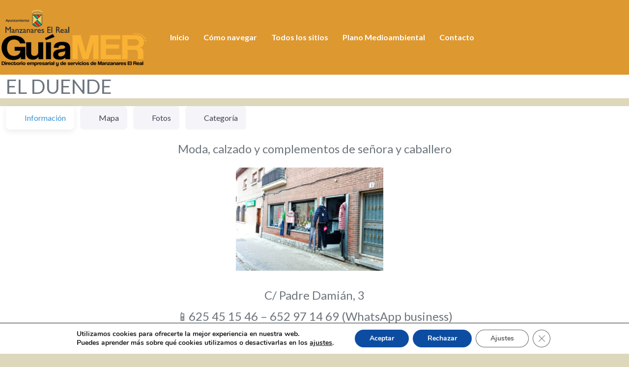

--- FILE ---
content_type: text/html; charset=UTF-8
request_url: https://directorio-empresarial.manzanareselreal.es/places/el-duende/
body_size: 241676
content:
<!DOCTYPE html>
<html lang="es" class="no-js bsui">
<head>
	<meta charset="UTF-8">
	<meta name="viewport" content="width=device-width">
	<link rel="profile" href="http://gmpg.org/xfn/11">
	<link rel="pingback" href="https://directorio-empresarial.manzanareselreal.es/xmlrpc.php">
	<meta name='robots' content='index, follow, max-image-preview:large, max-snippet:-1, max-video-preview:-1' />

	<!-- This site is optimized with the Yoast SEO plugin v22.4 - https://yoast.com/wordpress/plugins/seo/ -->
	<title>EL DUENDE - GuíaMER</title>
	<meta name="description" content="Moda, calzado y complementos de señora y caballero C/ Padre Damián, 3 📱625 45 15 46 - 652 97 14 69 (WhatsApp business) 📧alcaldegonzalezsandra@gmail.com 🌐el duende Facebook: sandralcaldegonzalez Instagram: @modaelduende Tik tok: modaelduende Lee la entrevista a &#039;El duende&#039; para la revista municipal &nbsp; &nbsp;" />
	<link rel="canonical" href="https://directorio-empresarial.manzanareselreal.es/places/el-duende/" />
	<meta property="og:locale" content="es_ES" />
	<meta property="og:type" content="article" />
	<meta property="og:title" content="EL DUENDE - GuíaMER" />
	<meta property="og:description" content="Moda, calzado y complementos de señora y caballero C/ Padre Damián, 3 📱625 45 15 46 - 652 97 14 69 (WhatsApp business) 📧alcaldegonzalezsandra@gmail.com 🌐el duende Facebook: sandralcaldegonzalez Instagram: @modaelduende Tik tok: modaelduende Lee la entrevista a &#039;El duende&#039; para la revista municipal &nbsp; &nbsp;" />
	<meta property="og:url" content="https://directorio-empresarial.manzanareselreal.es/places/el-duende/" />
	<meta property="og:site_name" content="GuíaMER" />
	<meta property="article:publisher" content="https://www.facebook.com/AyuntamientodeManzanaresElReal/" />
	<meta property="article:modified_time" content="2023-04-24T10:50:43+00:00" />
	<meta property="og:image" content="https://directorio-empresarial.manzanareselreal.es/wp-content/uploads/2023/03/el-duende.jpg" />
	<meta property="og:image:width" content="768" />
	<meta property="og:image:height" content="538" />
	<meta property="og:image:type" content="image/jpeg" />
	<meta name="twitter:card" content="summary_large_image" />
	<meta name="twitter:title" content="EL DUENDE - GuíaMER" />
	<meta name="twitter:description" content="Moda, calzado y complementos de señora y caballero C/ Padre Damián, 3 📱625 45 15 46 - 652 97 14 69 (WhatsApp business) 📧alcaldegonzalezsandra@gmail.com 🌐el duende Facebook: sandralcaldegonzalez Instagram: @modaelduende Tik tok: modaelduende Lee la entrevista a &#039;El duende&#039; para la revista municipal &nbsp; &nbsp;" />
	<meta name="twitter:site" content="@ManzanaresReal" />
	<meta name="twitter:label1" content="Tiempo de lectura" />
	<meta name="twitter:data1" content="1 minuto" />
	<script type="application/ld+json" class="yoast-schema-graph">{"@context":"https://schema.org","@graph":[{"@type":"WebPage","@id":"https://directorio-empresarial.manzanareselreal.es/places/el-duende/","url":"https://directorio-empresarial.manzanareselreal.es/places/el-duende/","name":"EL DUENDE - GuíaMER","isPartOf":{"@id":"https://directorio-empresarial.manzanareselreal.es/#website"},"primaryImageOfPage":{"@id":"https://directorio-empresarial.manzanareselreal.es/places/el-duende/#primaryimage"},"image":{"@id":"https://directorio-empresarial.manzanareselreal.es/places/el-duende/#primaryimage"},"thumbnailUrl":"https://directorio-empresarial.manzanareselreal.es/wp-content/uploads/2023/03/el-duende.jpg","datePublished":"2023-03-14T12:09:04+00:00","dateModified":"2023-04-24T10:50:43+00:00","breadcrumb":{"@id":"https://directorio-empresarial.manzanareselreal.es/places/el-duende/#breadcrumb"},"inLanguage":"es","potentialAction":[{"@type":"ReadAction","target":["https://directorio-empresarial.manzanareselreal.es/places/el-duende/"]}]},{"@type":"ImageObject","inLanguage":"es","@id":"https://directorio-empresarial.manzanareselreal.es/places/el-duende/#primaryimage","url":"https://directorio-empresarial.manzanareselreal.es/wp-content/uploads/2023/03/el-duende.jpg","contentUrl":"https://directorio-empresarial.manzanareselreal.es/wp-content/uploads/2023/03/el-duende.jpg","width":768,"height":538},{"@type":"BreadcrumbList","@id":"https://directorio-empresarial.manzanareselreal.es/places/el-duende/#breadcrumb","itemListElement":[{"@type":"ListItem","position":1,"name":"Portada","item":"https://directorio-empresarial.manzanareselreal.es/"},{"@type":"ListItem","position":2,"name":"Sitios","item":"https://directorio-empresarial.manzanareselreal.es/places/"},{"@type":"ListItem","position":3,"name":"EL DUENDE"}]},{"@type":"WebSite","@id":"https://directorio-empresarial.manzanareselreal.es/#website","url":"https://directorio-empresarial.manzanareselreal.es/","name":"GuíaMER","description":"Directorio Municipal. Manzanares El Real: empresas, comercios y servicios públicos","publisher":{"@id":"https://directorio-empresarial.manzanareselreal.es/#organization"},"potentialAction":[{"@type":"SearchAction","target":{"@type":"EntryPoint","urlTemplate":"https://directorio-empresarial.manzanareselreal.es/?s={search_term_string}"},"query-input":"required name=search_term_string"}],"inLanguage":"es"},{"@type":"Organization","@id":"https://directorio-empresarial.manzanareselreal.es/#organization","name":"Ayuntamiento de Manzanares El Real","url":"https://directorio-empresarial.manzanareselreal.es/","logo":{"@type":"ImageObject","inLanguage":"es","@id":"https://directorio-empresarial.manzanareselreal.es/#/schema/logo/image/","url":"https://directorio-empresarial.manzanareselreal.es/wp-content/uploads/2023/03/GUIAMER.png","contentUrl":"https://directorio-empresarial.manzanareselreal.es/wp-content/uploads/2023/03/GUIAMER.png","width":600,"height":178,"caption":"Ayuntamiento de Manzanares El Real"},"image":{"@id":"https://directorio-empresarial.manzanareselreal.es/#/schema/logo/image/"},"sameAs":["https://www.facebook.com/AyuntamientodeManzanaresElReal/","https://twitter.com/ManzanaresReal","https://www.instagram.com/ayto_manzanares_real/?hl=es"]}]}</script>
	<!-- / Yoast SEO plugin. -->


<link rel='dns-prefetch' href='//www.googletagmanager.com' />
<link rel='dns-prefetch' href='//fonts.googleapis.com' />
<link rel='dns-prefetch' href='//use.fontawesome.com' />
<link rel="alternate" type="application/rss+xml" title="GuíaMER &raquo; Feed" href="https://directorio-empresarial.manzanareselreal.es/feed/" />
<link rel="alternate" type="application/rss+xml" title="GuíaMER &raquo; Feed de los comentarios" href="https://directorio-empresarial.manzanareselreal.es/comments/feed/" />
<script type="text/javascript">
/* <![CDATA[ */
window._wpemojiSettings = {"baseUrl":"https:\/\/s.w.org\/images\/core\/emoji\/15.0.3\/72x72\/","ext":".png","svgUrl":"https:\/\/s.w.org\/images\/core\/emoji\/15.0.3\/svg\/","svgExt":".svg","source":{"concatemoji":"https:\/\/directorio-empresarial.manzanareselreal.es\/wp-includes\/js\/wp-emoji-release.min.js?ver=6.5.2"}};
/*! This file is auto-generated */
!function(i,n){var o,s,e;function c(e){try{var t={supportTests:e,timestamp:(new Date).valueOf()};sessionStorage.setItem(o,JSON.stringify(t))}catch(e){}}function p(e,t,n){e.clearRect(0,0,e.canvas.width,e.canvas.height),e.fillText(t,0,0);var t=new Uint32Array(e.getImageData(0,0,e.canvas.width,e.canvas.height).data),r=(e.clearRect(0,0,e.canvas.width,e.canvas.height),e.fillText(n,0,0),new Uint32Array(e.getImageData(0,0,e.canvas.width,e.canvas.height).data));return t.every(function(e,t){return e===r[t]})}function u(e,t,n){switch(t){case"flag":return n(e,"\ud83c\udff3\ufe0f\u200d\u26a7\ufe0f","\ud83c\udff3\ufe0f\u200b\u26a7\ufe0f")?!1:!n(e,"\ud83c\uddfa\ud83c\uddf3","\ud83c\uddfa\u200b\ud83c\uddf3")&&!n(e,"\ud83c\udff4\udb40\udc67\udb40\udc62\udb40\udc65\udb40\udc6e\udb40\udc67\udb40\udc7f","\ud83c\udff4\u200b\udb40\udc67\u200b\udb40\udc62\u200b\udb40\udc65\u200b\udb40\udc6e\u200b\udb40\udc67\u200b\udb40\udc7f");case"emoji":return!n(e,"\ud83d\udc26\u200d\u2b1b","\ud83d\udc26\u200b\u2b1b")}return!1}function f(e,t,n){var r="undefined"!=typeof WorkerGlobalScope&&self instanceof WorkerGlobalScope?new OffscreenCanvas(300,150):i.createElement("canvas"),a=r.getContext("2d",{willReadFrequently:!0}),o=(a.textBaseline="top",a.font="600 32px Arial",{});return e.forEach(function(e){o[e]=t(a,e,n)}),o}function t(e){var t=i.createElement("script");t.src=e,t.defer=!0,i.head.appendChild(t)}"undefined"!=typeof Promise&&(o="wpEmojiSettingsSupports",s=["flag","emoji"],n.supports={everything:!0,everythingExceptFlag:!0},e=new Promise(function(e){i.addEventListener("DOMContentLoaded",e,{once:!0})}),new Promise(function(t){var n=function(){try{var e=JSON.parse(sessionStorage.getItem(o));if("object"==typeof e&&"number"==typeof e.timestamp&&(new Date).valueOf()<e.timestamp+604800&&"object"==typeof e.supportTests)return e.supportTests}catch(e){}return null}();if(!n){if("undefined"!=typeof Worker&&"undefined"!=typeof OffscreenCanvas&&"undefined"!=typeof URL&&URL.createObjectURL&&"undefined"!=typeof Blob)try{var e="postMessage("+f.toString()+"("+[JSON.stringify(s),u.toString(),p.toString()].join(",")+"));",r=new Blob([e],{type:"text/javascript"}),a=new Worker(URL.createObjectURL(r),{name:"wpTestEmojiSupports"});return void(a.onmessage=function(e){c(n=e.data),a.terminate(),t(n)})}catch(e){}c(n=f(s,u,p))}t(n)}).then(function(e){for(var t in e)n.supports[t]=e[t],n.supports.everything=n.supports.everything&&n.supports[t],"flag"!==t&&(n.supports.everythingExceptFlag=n.supports.everythingExceptFlag&&n.supports[t]);n.supports.everythingExceptFlag=n.supports.everythingExceptFlag&&!n.supports.flag,n.DOMReady=!1,n.readyCallback=function(){n.DOMReady=!0}}).then(function(){return e}).then(function(){var e;n.supports.everything||(n.readyCallback(),(e=n.source||{}).concatemoji?t(e.concatemoji):e.wpemoji&&e.twemoji&&(t(e.twemoji),t(e.wpemoji)))}))}((window,document),window._wpemojiSettings);
/* ]]> */
</script>
<style id='wp-emoji-styles-inline-css' type='text/css'>

	img.wp-smiley, img.emoji {
		display: inline !important;
		border: none !important;
		box-shadow: none !important;
		height: 1em !important;
		width: 1em !important;
		margin: 0 0.07em !important;
		vertical-align: -0.1em !important;
		background: none !important;
		padding: 0 !important;
	}
</style>
<link rel='stylesheet' id='wp-block-library-css' href='https://directorio-empresarial.manzanareselreal.es/wp-includes/css/dist/block-library/style.min.css?ver=6.5.2' type='text/css' media='all' />
<style id='classic-theme-styles-inline-css' type='text/css'>
/*! This file is auto-generated */
.wp-block-button__link{color:#fff;background-color:#32373c;border-radius:9999px;box-shadow:none;text-decoration:none;padding:calc(.667em + 2px) calc(1.333em + 2px);font-size:1.125em}.wp-block-file__button{background:#32373c;color:#fff;text-decoration:none}
</style>
<style id='global-styles-inline-css' type='text/css'>
body{--wp--preset--color--black: #000000;--wp--preset--color--cyan-bluish-gray: #abb8c3;--wp--preset--color--white: #ffffff;--wp--preset--color--pale-pink: #f78da7;--wp--preset--color--vivid-red: #cf2e2e;--wp--preset--color--luminous-vivid-orange: #ff6900;--wp--preset--color--luminous-vivid-amber: #fcb900;--wp--preset--color--light-green-cyan: #7bdcb5;--wp--preset--color--vivid-green-cyan: #00d084;--wp--preset--color--pale-cyan-blue: #8ed1fc;--wp--preset--color--vivid-cyan-blue: #0693e3;--wp--preset--color--vivid-purple: #9b51e0;--wp--preset--gradient--vivid-cyan-blue-to-vivid-purple: linear-gradient(135deg,rgba(6,147,227,1) 0%,rgb(155,81,224) 100%);--wp--preset--gradient--light-green-cyan-to-vivid-green-cyan: linear-gradient(135deg,rgb(122,220,180) 0%,rgb(0,208,130) 100%);--wp--preset--gradient--luminous-vivid-amber-to-luminous-vivid-orange: linear-gradient(135deg,rgba(252,185,0,1) 0%,rgba(255,105,0,1) 100%);--wp--preset--gradient--luminous-vivid-orange-to-vivid-red: linear-gradient(135deg,rgba(255,105,0,1) 0%,rgb(207,46,46) 100%);--wp--preset--gradient--very-light-gray-to-cyan-bluish-gray: linear-gradient(135deg,rgb(238,238,238) 0%,rgb(169,184,195) 100%);--wp--preset--gradient--cool-to-warm-spectrum: linear-gradient(135deg,rgb(74,234,220) 0%,rgb(151,120,209) 20%,rgb(207,42,186) 40%,rgb(238,44,130) 60%,rgb(251,105,98) 80%,rgb(254,248,76) 100%);--wp--preset--gradient--blush-light-purple: linear-gradient(135deg,rgb(255,206,236) 0%,rgb(152,150,240) 100%);--wp--preset--gradient--blush-bordeaux: linear-gradient(135deg,rgb(254,205,165) 0%,rgb(254,45,45) 50%,rgb(107,0,62) 100%);--wp--preset--gradient--luminous-dusk: linear-gradient(135deg,rgb(255,203,112) 0%,rgb(199,81,192) 50%,rgb(65,88,208) 100%);--wp--preset--gradient--pale-ocean: linear-gradient(135deg,rgb(255,245,203) 0%,rgb(182,227,212) 50%,rgb(51,167,181) 100%);--wp--preset--gradient--electric-grass: linear-gradient(135deg,rgb(202,248,128) 0%,rgb(113,206,126) 100%);--wp--preset--gradient--midnight: linear-gradient(135deg,rgb(2,3,129) 0%,rgb(40,116,252) 100%);--wp--preset--font-size--small: 13px;--wp--preset--font-size--medium: 20px;--wp--preset--font-size--large: 36px;--wp--preset--font-size--x-large: 42px;--wp--preset--spacing--20: 0.44rem;--wp--preset--spacing--30: 0.67rem;--wp--preset--spacing--40: 1rem;--wp--preset--spacing--50: 1.5rem;--wp--preset--spacing--60: 2.25rem;--wp--preset--spacing--70: 3.38rem;--wp--preset--spacing--80: 5.06rem;--wp--preset--shadow--natural: 6px 6px 9px rgba(0, 0, 0, 0.2);--wp--preset--shadow--deep: 12px 12px 50px rgba(0, 0, 0, 0.4);--wp--preset--shadow--sharp: 6px 6px 0px rgba(0, 0, 0, 0.2);--wp--preset--shadow--outlined: 6px 6px 0px -3px rgba(255, 255, 255, 1), 6px 6px rgba(0, 0, 0, 1);--wp--preset--shadow--crisp: 6px 6px 0px rgba(0, 0, 0, 1);}:where(.is-layout-flex){gap: 0.5em;}:where(.is-layout-grid){gap: 0.5em;}body .is-layout-flow > .alignleft{float: left;margin-inline-start: 0;margin-inline-end: 2em;}body .is-layout-flow > .alignright{float: right;margin-inline-start: 2em;margin-inline-end: 0;}body .is-layout-flow > .aligncenter{margin-left: auto !important;margin-right: auto !important;}body .is-layout-constrained > .alignleft{float: left;margin-inline-start: 0;margin-inline-end: 2em;}body .is-layout-constrained > .alignright{float: right;margin-inline-start: 2em;margin-inline-end: 0;}body .is-layout-constrained > .aligncenter{margin-left: auto !important;margin-right: auto !important;}body .is-layout-constrained > :where(:not(.alignleft):not(.alignright):not(.alignfull)){max-width: var(--wp--style--global--content-size);margin-left: auto !important;margin-right: auto !important;}body .is-layout-constrained > .alignwide{max-width: var(--wp--style--global--wide-size);}body .is-layout-flex{display: flex;}body .is-layout-flex{flex-wrap: wrap;align-items: center;}body .is-layout-flex > *{margin: 0;}body .is-layout-grid{display: grid;}body .is-layout-grid > *{margin: 0;}:where(.wp-block-columns.is-layout-flex){gap: 2em;}:where(.wp-block-columns.is-layout-grid){gap: 2em;}:where(.wp-block-post-template.is-layout-flex){gap: 1.25em;}:where(.wp-block-post-template.is-layout-grid){gap: 1.25em;}.has-black-color{color: var(--wp--preset--color--black) !important;}.has-cyan-bluish-gray-color{color: var(--wp--preset--color--cyan-bluish-gray) !important;}.has-white-color{color: var(--wp--preset--color--white) !important;}.has-pale-pink-color{color: var(--wp--preset--color--pale-pink) !important;}.has-vivid-red-color{color: var(--wp--preset--color--vivid-red) !important;}.has-luminous-vivid-orange-color{color: var(--wp--preset--color--luminous-vivid-orange) !important;}.has-luminous-vivid-amber-color{color: var(--wp--preset--color--luminous-vivid-amber) !important;}.has-light-green-cyan-color{color: var(--wp--preset--color--light-green-cyan) !important;}.has-vivid-green-cyan-color{color: var(--wp--preset--color--vivid-green-cyan) !important;}.has-pale-cyan-blue-color{color: var(--wp--preset--color--pale-cyan-blue) !important;}.has-vivid-cyan-blue-color{color: var(--wp--preset--color--vivid-cyan-blue) !important;}.has-vivid-purple-color{color: var(--wp--preset--color--vivid-purple) !important;}.has-black-background-color{background-color: var(--wp--preset--color--black) !important;}.has-cyan-bluish-gray-background-color{background-color: var(--wp--preset--color--cyan-bluish-gray) !important;}.has-white-background-color{background-color: var(--wp--preset--color--white) !important;}.has-pale-pink-background-color{background-color: var(--wp--preset--color--pale-pink) !important;}.has-vivid-red-background-color{background-color: var(--wp--preset--color--vivid-red) !important;}.has-luminous-vivid-orange-background-color{background-color: var(--wp--preset--color--luminous-vivid-orange) !important;}.has-luminous-vivid-amber-background-color{background-color: var(--wp--preset--color--luminous-vivid-amber) !important;}.has-light-green-cyan-background-color{background-color: var(--wp--preset--color--light-green-cyan) !important;}.has-vivid-green-cyan-background-color{background-color: var(--wp--preset--color--vivid-green-cyan) !important;}.has-pale-cyan-blue-background-color{background-color: var(--wp--preset--color--pale-cyan-blue) !important;}.has-vivid-cyan-blue-background-color{background-color: var(--wp--preset--color--vivid-cyan-blue) !important;}.has-vivid-purple-background-color{background-color: var(--wp--preset--color--vivid-purple) !important;}.has-black-border-color{border-color: var(--wp--preset--color--black) !important;}.has-cyan-bluish-gray-border-color{border-color: var(--wp--preset--color--cyan-bluish-gray) !important;}.has-white-border-color{border-color: var(--wp--preset--color--white) !important;}.has-pale-pink-border-color{border-color: var(--wp--preset--color--pale-pink) !important;}.has-vivid-red-border-color{border-color: var(--wp--preset--color--vivid-red) !important;}.has-luminous-vivid-orange-border-color{border-color: var(--wp--preset--color--luminous-vivid-orange) !important;}.has-luminous-vivid-amber-border-color{border-color: var(--wp--preset--color--luminous-vivid-amber) !important;}.has-light-green-cyan-border-color{border-color: var(--wp--preset--color--light-green-cyan) !important;}.has-vivid-green-cyan-border-color{border-color: var(--wp--preset--color--vivid-green-cyan) !important;}.has-pale-cyan-blue-border-color{border-color: var(--wp--preset--color--pale-cyan-blue) !important;}.has-vivid-cyan-blue-border-color{border-color: var(--wp--preset--color--vivid-cyan-blue) !important;}.has-vivid-purple-border-color{border-color: var(--wp--preset--color--vivid-purple) !important;}.has-vivid-cyan-blue-to-vivid-purple-gradient-background{background: var(--wp--preset--gradient--vivid-cyan-blue-to-vivid-purple) !important;}.has-light-green-cyan-to-vivid-green-cyan-gradient-background{background: var(--wp--preset--gradient--light-green-cyan-to-vivid-green-cyan) !important;}.has-luminous-vivid-amber-to-luminous-vivid-orange-gradient-background{background: var(--wp--preset--gradient--luminous-vivid-amber-to-luminous-vivid-orange) !important;}.has-luminous-vivid-orange-to-vivid-red-gradient-background{background: var(--wp--preset--gradient--luminous-vivid-orange-to-vivid-red) !important;}.has-very-light-gray-to-cyan-bluish-gray-gradient-background{background: var(--wp--preset--gradient--very-light-gray-to-cyan-bluish-gray) !important;}.has-cool-to-warm-spectrum-gradient-background{background: var(--wp--preset--gradient--cool-to-warm-spectrum) !important;}.has-blush-light-purple-gradient-background{background: var(--wp--preset--gradient--blush-light-purple) !important;}.has-blush-bordeaux-gradient-background{background: var(--wp--preset--gradient--blush-bordeaux) !important;}.has-luminous-dusk-gradient-background{background: var(--wp--preset--gradient--luminous-dusk) !important;}.has-pale-ocean-gradient-background{background: var(--wp--preset--gradient--pale-ocean) !important;}.has-electric-grass-gradient-background{background: var(--wp--preset--gradient--electric-grass) !important;}.has-midnight-gradient-background{background: var(--wp--preset--gradient--midnight) !important;}.has-small-font-size{font-size: var(--wp--preset--font-size--small) !important;}.has-medium-font-size{font-size: var(--wp--preset--font-size--medium) !important;}.has-large-font-size{font-size: var(--wp--preset--font-size--large) !important;}.has-x-large-font-size{font-size: var(--wp--preset--font-size--x-large) !important;}
.wp-block-navigation a:where(:not(.wp-element-button)){color: inherit;}
:where(.wp-block-post-template.is-layout-flex){gap: 1.25em;}:where(.wp-block-post-template.is-layout-grid){gap: 1.25em;}
:where(.wp-block-columns.is-layout-flex){gap: 2em;}:where(.wp-block-columns.is-layout-grid){gap: 2em;}
.wp-block-pullquote{font-size: 1.5em;line-height: 1.6;}
</style>
<link rel='stylesheet' id='contact-form-7-css' href='https://directorio-empresarial.manzanareselreal.es/wp-content/plugins/contact-form-7/includes/css/styles.css?ver=5.9.3' type='text/css' media='all' />
<link rel='stylesheet' id='leaflet-css' href='https://directorio-empresarial.manzanareselreal.es/wp-content/plugins/geodirectory/assets/leaflet/leaflet.css?ver=2.3.44' type='text/css' media='all' />
<link rel='stylesheet' id='leaflet-routing-machine-css' href='https://directorio-empresarial.manzanareselreal.es/wp-content/plugins/geodirectory/assets/leaflet/routing/leaflet-routing-machine.css?ver=2.3.44' type='text/css' media='all' />
<link rel='stylesheet' id='ayecode-ui-css' href='https://directorio-empresarial.manzanareselreal.es/wp-content/plugins/geodirectory/vendor/ayecode/wp-ayecode-ui/assets-v5/css/ayecode-ui-compatibility.css?ver=0.2.8' type='text/css' media='all' />
<style id='ayecode-ui-inline-css' type='text/css'>
body.modal-open #wpadminbar{z-index:999}.embed-responsive-16by9 .fluid-width-video-wrapper{padding:0!important;position:initial}
															.ds-top-header {
				color: #fcfcfc;
			}
					.ds-top-header a,
			.ds-top-header a:visited {
				color: #FFFFFF !important;
			}
					.ds-top-header a:hover {
				color: #E8E8E8 !important;
			}
					.ds-top-header {
				background-color: #202020;
			}
												.site-header hgroup a {
				color: ffffff  !important;
			}
					.site-header a, .site-header a:visited {
				color: #FFFFFF !important;
			}
					.site-header a:hover, .site-header a:focus, .site-header a:active, .site-header a:visited:hover, .site-header a:visited:focus, .site-header a:visited:active {
				color: #E8E8E8  !important;
			}
						.site-header {
				background-color: #dd9830;
			}
									#primary-nav ul .sub-menu a,#primary-nav ul .sub-menu, #primary-nav ul.greedy-links {
				background-color: #2b2b2b;
			}
	#primary-nav ul.greedy-links:before{
	display:none;
	}
					#primary-nav ul .sub-menu a:hover, #primary-nav ul.greedy-links a:hover {
				background-color: #464646;
			}
			@media (max-width: 992px) {
				#primary-nav ul li a:hover {
					background: #464646;
				}
			}
												h1, .h1, h2, .h2, h3, .h3, h4, .h4, h5, .h5, h6, .h6, #simplemodal-container h3 {
				color: #6c757d;
			}
			#simplemodal-container h3 {
				font-family: 'Lato','Helvetica Neue',Helvetica,Arial,sans-serif;
			}

		.bsui a:not(.btn) {
	color: ;
	}
		.bsui a:not(.btn):hover,
	.bsui a:not(.btn):visited:hover,
	.bsui a:not(.btn):focus,
	.bsui a:not(.btn):active {
	color: ;
	}
		.bsui a:not(.btn):visited {
	color: ;
	}


								.bsui .content-box, .bsui .content .entry, .bsui #geodir_content, .bsui .sidebar .widget, .bsui .geodir-content-left .geodir-company_info, .bsui .geodir-content-right .geodir-company_info, .bsui .geodir_full_page .geodir-category-list-in, .bsui .geodir_full_page .geodir-loc-bar {
				background-color: #FFFFFF;
				border-color: #302803 !important;
			}
										.bsui body {
				font-family: 'Lato','Helvetica Neue',Helvetica,Arial,sans-serif;
				font-size: 16px;
				line-height: 20px;
				color: #6c757d;
	background-color: #F8F9FA;
			}
							bsui p {
				line-height: 22px;
			}
								.footer-widgets {
				color: #BBB;
			}
					.footer-widgets h1,
			.footer-widgets .h1,
			.footer-widgets h2,
			.footer-widgets .h2,
			.footer-widgets h3,
			.footer-widgets .h3,
			.footer-widgets h4,
			.footer-widgets .h4,
			.footer-widgets h5,
			.footer-widgets .h5,
			.footer-widgets h6,
			.footer-widgets .h6 {
				color: #BBB;
			}
					.footer-widgets a {
				color: #BBB;
			}
					.footer-widgets a:hover,
			.footer-widgets a:visited:hover,
			.footer-widgets a:focus,
			.footer-widgets a:active {
				color: #E84739;
			}
					.footer-widgets a:visited {
				color: #BBB;
			}
						#footer .footer-widgets {
				background-color: #ffffff;
				border-top-color: #dd3333 !important;
				border-bottom-color: #dd3333 !important;
			}
													#footer .copyright {
				color: #000000;
			}
			#footer .copyright a {
				color: #ffffff;
			}
			#footer .copyright a:hover,
	#footer .copyright a:visited:hover,
	#footer .copyright a:focus,
	#footer .copyright a:active {
				color: #000000;
			}
			#footer .copyright a:visited {
				color: #757575;
			}
				#footer .copyright {
				background-color: #ffffff;
				border-top: 1px solid #151515;
				border-top-color: #666666 !important;
			}
										.fullwidth-sidebar-container .geodir-wgt-map,
	.fullwidth-sidebar-container .geodir-post-slider{
	padding: 0;
	}
		ul,li{
		list-style: none;
		padding-left: 0;
	}
	/* =WordPress Core
	-------------------------------------------------------------- */
	.alignnone {
	margin: 5px 20px 20px 0;
	}

	.aligncenter,
	div.aligncenter {
	display: block;
	margin: 5px auto 5px auto;
	}

	.alignright {
	float:right;
	}

	.alignleft {
	float: left;
	}

	a img.alignright {
	float: right;
	margin: 5px 0 20px 20px;
	}

	a img.alignnone {
	margin: 5px 20px 20px 0;
	}

	a img.alignleft {
	float: left;
	margin: 5px 20px 20px 0;
	}

	a img.aligncenter {
	display: block;
	margin-left: auto;
	margin-right: auto;
	}

	.wp-caption {
	background: #fff;
	border: 1px solid #f0f0f0;
	max-width: 96%; /* Image does not overflow the content area */
	padding: 5px 3px 10px;
	text-align: center;
	}

	.wp-caption.alignnone {
	margin: 5px 20px 20px 0;
	}

	.wp-caption.alignleft {
	margin: 5px 20px 20px 0;
	}

	.wp-caption.alignright {
	margin: 5px 0 20px 20px;
	}

	.wp-caption img {
	border: 0 none;
	height: auto;
	margin: 0;
	max-width: 98.5%;
	padding: 0;
	width: auto;
	}

	.wp-caption p.wp-caption-text {
	font-size: 11px;
	line-height: 17px;
	margin: 0;
	padding: 0 4px 5px;
	}

	/* Text meant only for screen readers. */
	.screen-reader-text {
	border: 0;
	clip: rect(1px, 1px, 1px, 1px);
	clip-path: inset(50%);
	height: 1px;
	margin: -1px;
	overflow: hidden;
	padding: 0;
	position: absolute !important;
	width: 1px;
	word-wrap: normal !important; /* Many screen reader and browser combinations announce broken words as they would appear visually. */
	}

	.screen-reader-text:focus {
	background-color: #eee;
	clip: auto !important;
	clip-path: none;
	color: #444;
	display: block;
	font-size: 1em;
	height: auto;
	left: 5px;
	line-height: normal;
	padding: 15px 23px 14px;
	text-decoration: none;
	top: 5px;
	width: auto;
	z-index: 100000;
	/* Above WP toolbar. */
	}

</style>
<link rel='stylesheet' id='directory-theme_google_fonts-css' href='//fonts.googleapis.com/css?family=Lato:400,700' type='text/css' media='all' />
<link rel='stylesheet' id='moove_gdpr_frontend-css' href='https://directorio-empresarial.manzanareselreal.es/wp-content/plugins/gdpr-cookie-compliance/dist/styles/gdpr-main.css?ver=4.13.4' type='text/css' media='all' />
<style id='moove_gdpr_frontend-inline-css' type='text/css'>
#moove_gdpr_cookie_modal,#moove_gdpr_cookie_info_bar,.gdpr_cookie_settings_shortcode_content{font-family:Nunito,sans-serif}#moove_gdpr_save_popup_settings_button{background-color:#373737;color:#fff}#moove_gdpr_save_popup_settings_button:hover{background-color:#000}#moove_gdpr_cookie_info_bar .moove-gdpr-info-bar-container .moove-gdpr-info-bar-content a.mgbutton,#moove_gdpr_cookie_info_bar .moove-gdpr-info-bar-container .moove-gdpr-info-bar-content button.mgbutton{background-color:#0C4DA2}#moove_gdpr_cookie_modal .moove-gdpr-modal-content .moove-gdpr-modal-footer-content .moove-gdpr-button-holder a.mgbutton,#moove_gdpr_cookie_modal .moove-gdpr-modal-content .moove-gdpr-modal-footer-content .moove-gdpr-button-holder button.mgbutton,.gdpr_cookie_settings_shortcode_content .gdpr-shr-button.button-green{background-color:#0C4DA2;border-color:#0C4DA2}#moove_gdpr_cookie_modal .moove-gdpr-modal-content .moove-gdpr-modal-footer-content .moove-gdpr-button-holder a.mgbutton:hover,#moove_gdpr_cookie_modal .moove-gdpr-modal-content .moove-gdpr-modal-footer-content .moove-gdpr-button-holder button.mgbutton:hover,.gdpr_cookie_settings_shortcode_content .gdpr-shr-button.button-green:hover{background-color:#fff;color:#0C4DA2}#moove_gdpr_cookie_modal .moove-gdpr-modal-content .moove-gdpr-modal-close i,#moove_gdpr_cookie_modal .moove-gdpr-modal-content .moove-gdpr-modal-close span.gdpr-icon{background-color:#0C4DA2;border:1px solid #0C4DA2}#moove_gdpr_cookie_info_bar span.change-settings-button.focus-g,#moove_gdpr_cookie_info_bar span.change-settings-button:focus,#moove_gdpr_cookie_info_bar button.change-settings-button.focus-g,#moove_gdpr_cookie_info_bar button.change-settings-button:focus{-webkit-box-shadow:0 0 1px 3px #0C4DA2;-moz-box-shadow:0 0 1px 3px #0C4DA2;box-shadow:0 0 1px 3px #0C4DA2}#moove_gdpr_cookie_modal .moove-gdpr-modal-content .moove-gdpr-modal-close i:hover,#moove_gdpr_cookie_modal .moove-gdpr-modal-content .moove-gdpr-modal-close span.gdpr-icon:hover,#moove_gdpr_cookie_info_bar span[data-href]>u.change-settings-button{color:#0C4DA2}#moove_gdpr_cookie_modal .moove-gdpr-modal-content .moove-gdpr-modal-left-content #moove-gdpr-menu li.menu-item-selected a span.gdpr-icon,#moove_gdpr_cookie_modal .moove-gdpr-modal-content .moove-gdpr-modal-left-content #moove-gdpr-menu li.menu-item-selected button span.gdpr-icon{color:inherit}#moove_gdpr_cookie_modal .moove-gdpr-modal-content .moove-gdpr-modal-left-content #moove-gdpr-menu li a span.gdpr-icon,#moove_gdpr_cookie_modal .moove-gdpr-modal-content .moove-gdpr-modal-left-content #moove-gdpr-menu li button span.gdpr-icon{color:inherit}#moove_gdpr_cookie_modal .gdpr-acc-link{line-height:0;font-size:0;color:transparent;position:absolute}#moove_gdpr_cookie_modal .moove-gdpr-modal-content .moove-gdpr-modal-close:hover i,#moove_gdpr_cookie_modal .moove-gdpr-modal-content .moove-gdpr-modal-left-content #moove-gdpr-menu li a,#moove_gdpr_cookie_modal .moove-gdpr-modal-content .moove-gdpr-modal-left-content #moove-gdpr-menu li button,#moove_gdpr_cookie_modal .moove-gdpr-modal-content .moove-gdpr-modal-left-content #moove-gdpr-menu li button i,#moove_gdpr_cookie_modal .moove-gdpr-modal-content .moove-gdpr-modal-left-content #moove-gdpr-menu li a i,#moove_gdpr_cookie_modal .moove-gdpr-modal-content .moove-gdpr-tab-main .moove-gdpr-tab-main-content a:hover,#moove_gdpr_cookie_info_bar.moove-gdpr-dark-scheme .moove-gdpr-info-bar-container .moove-gdpr-info-bar-content a.mgbutton:hover,#moove_gdpr_cookie_info_bar.moove-gdpr-dark-scheme .moove-gdpr-info-bar-container .moove-gdpr-info-bar-content button.mgbutton:hover,#moove_gdpr_cookie_info_bar.moove-gdpr-dark-scheme .moove-gdpr-info-bar-container .moove-gdpr-info-bar-content a:hover,#moove_gdpr_cookie_info_bar.moove-gdpr-dark-scheme .moove-gdpr-info-bar-container .moove-gdpr-info-bar-content button:hover,#moove_gdpr_cookie_info_bar.moove-gdpr-dark-scheme .moove-gdpr-info-bar-container .moove-gdpr-info-bar-content span.change-settings-button:hover,#moove_gdpr_cookie_info_bar.moove-gdpr-dark-scheme .moove-gdpr-info-bar-container .moove-gdpr-info-bar-content button.change-settings-button:hover,#moove_gdpr_cookie_info_bar.moove-gdpr-dark-scheme .moove-gdpr-info-bar-container .moove-gdpr-info-bar-content u.change-settings-button:hover,#moove_gdpr_cookie_info_bar span[data-href]>u.change-settings-button,#moove_gdpr_cookie_info_bar.moove-gdpr-dark-scheme .moove-gdpr-info-bar-container .moove-gdpr-info-bar-content a.mgbutton.focus-g,#moove_gdpr_cookie_info_bar.moove-gdpr-dark-scheme .moove-gdpr-info-bar-container .moove-gdpr-info-bar-content button.mgbutton.focus-g,#moove_gdpr_cookie_info_bar.moove-gdpr-dark-scheme .moove-gdpr-info-bar-container .moove-gdpr-info-bar-content a.focus-g,#moove_gdpr_cookie_info_bar.moove-gdpr-dark-scheme .moove-gdpr-info-bar-container .moove-gdpr-info-bar-content button.focus-g,#moove_gdpr_cookie_info_bar.moove-gdpr-dark-scheme .moove-gdpr-info-bar-container .moove-gdpr-info-bar-content a.mgbutton:focus,#moove_gdpr_cookie_info_bar.moove-gdpr-dark-scheme .moove-gdpr-info-bar-container .moove-gdpr-info-bar-content button.mgbutton:focus,#moove_gdpr_cookie_info_bar.moove-gdpr-dark-scheme .moove-gdpr-info-bar-container .moove-gdpr-info-bar-content a:focus,#moove_gdpr_cookie_info_bar.moove-gdpr-dark-scheme .moove-gdpr-info-bar-container .moove-gdpr-info-bar-content button:focus,#moove_gdpr_cookie_info_bar.moove-gdpr-dark-scheme .moove-gdpr-info-bar-container .moove-gdpr-info-bar-content span.change-settings-button.focus-g,span.change-settings-button:focus,button.change-settings-button.focus-g,button.change-settings-button:focus,#moove_gdpr_cookie_info_bar.moove-gdpr-dark-scheme .moove-gdpr-info-bar-container .moove-gdpr-info-bar-content u.change-settings-button.focus-g,#moove_gdpr_cookie_info_bar.moove-gdpr-dark-scheme .moove-gdpr-info-bar-container .moove-gdpr-info-bar-content u.change-settings-button:focus{color:#0C4DA2}#moove_gdpr_cookie_modal.gdpr_lightbox-hide{display:none}
</style>
<link rel='stylesheet' id='font-awesome-css' href='https://use.fontawesome.com/releases/v7.1.0/css/all.css?wpfas=true' type='text/css' media='all' />
<script type="text/javascript" src="https://directorio-empresarial.manzanareselreal.es/wp-includes/js/jquery/jquery.min.js?ver=3.7.1" id="jquery-core-js"></script>
<script type="text/javascript" id="jquery-core-js-after">
/* <![CDATA[ */
window.gdSetMap = window.gdSetMap || 'osm';window.gdLoadMap = window.gdLoadMap || '';
/* ]]> */
</script>
<script type="text/javascript" src="https://directorio-empresarial.manzanareselreal.es/wp-includes/js/jquery/jquery-migrate.min.js?ver=3.4.1" id="jquery-migrate-js"></script>
<script type="text/javascript" id="jquery-js-after">
/* <![CDATA[ */
window.gdSetMap = window.gdSetMap || 'osm';window.gdLoadMap = window.gdLoadMap || '';
/* ]]> */
</script>
<script type="text/javascript" src="https://directorio-empresarial.manzanareselreal.es/wp-content/plugins/geodirectory/vendor/ayecode/wp-ayecode-ui/assets/js/select2.min.js?ver=4.0.11" id="select2-js"></script>
<script type="text/javascript" src="https://directorio-empresarial.manzanareselreal.es/wp-content/plugins/geodirectory/vendor/ayecode/wp-ayecode-ui/assets-v5/js/bootstrap.bundle.min.js?ver=0.2.8" id="bootstrap-js-bundle-js"></script>
<script type="text/javascript" id="bootstrap-js-bundle-js-after">
/* <![CDATA[ */
function aui_init_greedy_nav(){jQuery('nav.greedy').each(function(i,obj){if(jQuery(this).hasClass("being-greedy")){return true}jQuery(this).addClass('navbar-expand');var $vlinks='';var $dDownClass='';var ddItemClass='greedy-nav-item';if(jQuery(this).find('.navbar-nav').length){if(jQuery(this).find('.navbar-nav').hasClass("being-greedy")){return true}$vlinks=jQuery(this).find('.navbar-nav').addClass("being-greedy w-100").removeClass('overflow-hidden')}else if(jQuery(this).find('.nav').length){if(jQuery(this).find('.nav').hasClass("being-greedy")){return true}$vlinks=jQuery(this).find('.nav').addClass("being-greedy w-100").removeClass('overflow-hidden');$dDownClass=' mt-0 p-0 zi-5 ';ddItemClass+=' mt-0 me-0'}else{return false}jQuery($vlinks).append('<li class="nav-item list-unstyled ml-auto greedy-btn d-none dropdown"><a href="javascript:void(0)" data-bs-toggle="collapse" class="nav-link greedy-nav-link"><i class="fas fa-ellipsis-h"></i> <span class="greedy-count badge bg-dark rounded-pill"></span></a><ul class="greedy-links dropdown-menu dropdown-menu-end '+$dDownClass+'"></ul></li>');var $hlinks=jQuery(this).find('.greedy-links');var $btn=jQuery(this).find('.greedy-btn');var numOfItems=0;var totalSpace=0;var closingTime=1000;var breakWidths=[];$vlinks.children().outerWidth(function(i,w){totalSpace+=w;numOfItems+=1;breakWidths.push(totalSpace)});var availableSpace,numOfVisibleItems,requiredSpace,buttonSpace,timer;function check(){buttonSpace=$btn.width();availableSpace=$vlinks.width()-10;numOfVisibleItems=$vlinks.children().length;requiredSpace=breakWidths[numOfVisibleItems-1];if(numOfVisibleItems>1&&requiredSpace>availableSpace){var $li=$vlinks.children().last().prev();$li.addClass(ddItemClass);if(!jQuery($hlinks).children().length){$li.find('.nav-link').addClass('rounded-0 rounded-bottom')}else{jQuery($hlinks).find('.nav-link').removeClass('rounded-top');$li.find('.nav-link').addClass('rounded-0 rounded-top')}$li.prependTo($hlinks);numOfVisibleItems-=1;check()}else if(availableSpace>breakWidths[numOfVisibleItems]){$hlinks.children().first().insertBefore($btn);numOfVisibleItems+=1;check()}jQuery($btn).find(".greedy-count").html(numOfItems-numOfVisibleItems);if(numOfVisibleItems===numOfItems){$btn.addClass('d-none')}else $btn.removeClass('d-none')}jQuery(window).on("resize",function(){check()});check()})}function aui_select2_locale(){var aui_select2_params={"i18n_select_state_text":"Select an option\u2026","i18n_no_matches":"No matches found","i18n_ajax_error":"Loading failed","i18n_input_too_short_1":"Please enter 1 or more characters","i18n_input_too_short_n":"Please enter %item% or more characters","i18n_input_too_long_1":"Please delete 1 character","i18n_input_too_long_n":"Please delete %item% characters","i18n_selection_too_long_1":"You can only select 1 item","i18n_selection_too_long_n":"You can only select %item% items","i18n_load_more":"Loading more results\u2026","i18n_searching":"Searching\u2026"};return{theme:"bootstrap-5",width:jQuery(this).data('width')?jQuery(this).data('width'):jQuery(this).hasClass('w-100')?'100%':'style',placeholder:jQuery(this).data('placeholder'),language:{errorLoading:function(){return aui_select2_params.i18n_searching},inputTooLong:function(args){var overChars=args.input.length-args.maximum;if(1===overChars){return aui_select2_params.i18n_input_too_long_1}return aui_select2_params.i18n_input_too_long_n.replace('%item%',overChars)},inputTooShort:function(args){var remainingChars=args.minimum-args.input.length;if(1===remainingChars){return aui_select2_params.i18n_input_too_short_1}return aui_select2_params.i18n_input_too_short_n.replace('%item%',remainingChars)},loadingMore:function(){return aui_select2_params.i18n_load_more},maximumSelected:function(args){if(args.maximum===1){return aui_select2_params.i18n_selection_too_long_1}return aui_select2_params.i18n_selection_too_long_n.replace('%item%',args.maximum)},noResults:function(){return aui_select2_params.i18n_no_matches},searching:function(){return aui_select2_params.i18n_searching}}}}function aui_init_select2(){var select2_args=jQuery.extend({},aui_select2_locale());jQuery("select.aui-select2").each(function(){if(!jQuery(this).hasClass("select2-hidden-accessible")){jQuery(this).select2(select2_args)}})}function aui_time_ago(selector){var aui_timeago_params={"prefix_ago":"","suffix_ago":" ago","prefix_after":"after ","suffix_after":"","seconds":"less than a minute","minute":"about a minute","minutes":"%d minutes","hour":"about an hour","hours":"about %d hours","day":"a day","days":"%d days","month":"about a month","months":"%d months","year":"about a year","years":"%d years"};var templates={prefix:aui_timeago_params.prefix_ago,suffix:aui_timeago_params.suffix_ago,seconds:aui_timeago_params.seconds,minute:aui_timeago_params.minute,minutes:aui_timeago_params.minutes,hour:aui_timeago_params.hour,hours:aui_timeago_params.hours,day:aui_timeago_params.day,days:aui_timeago_params.days,month:aui_timeago_params.month,months:aui_timeago_params.months,year:aui_timeago_params.year,years:aui_timeago_params.years};var template=function(t,n){return templates[t]&&templates[t].replace(/%d/i,Math.abs(Math.round(n)))};var timer=function(time){if(!time)return;time=time.replace(/\.\d+/,"");time=time.replace(/-/,"/").replace(/-/,"/");time=time.replace(/T/," ").replace(/Z/," UTC");time=time.replace(/([\+\-]\d\d)\:?(\d\d)/," $1$2");time=new Date(time*1000||time);var now=new Date();var seconds=((now.getTime()-time)*.001)>>0;var minutes=seconds/60;var hours=minutes/60;var days=hours/24;var years=days/365;return templates.prefix+(seconds<45&&template('seconds',seconds)||seconds<90&&template('minute',1)||minutes<45&&template('minutes',minutes)||minutes<90&&template('hour',1)||hours<24&&template('hours',hours)||hours<42&&template('day',1)||days<30&&template('days',days)||days<45&&template('month',1)||days<365&&template('months',days/30)||years<1.5&&template('year',1)||template('years',years))+templates.suffix};var elements=document.getElementsByClassName(selector);if(selector&&elements&&elements.length){for(var i in elements){var $el=elements[i];if(typeof $el==='object'){$el.innerHTML='<i class="far fa-clock"></i> '+timer($el.getAttribute('title')||$el.getAttribute('datetime'))}}}setTimeout(function(){aui_time_ago(selector)},60000)}function aui_init_tooltips(){jQuery('[data-bs-toggle="tooltip"]').tooltip();jQuery('[data-bs-toggle="popover"]').popover();jQuery('[data-bs-toggle="popover-html"]').popover({html:true,sanitize:false});jQuery('[data-bs-toggle="popover"],[data-bs-toggle="popover-html"]').on('inserted.bs.popover',function(){jQuery('body > .popover').wrapAll("<div class='bsui' />")})}$aui_doing_init_flatpickr=false;function aui_init_flatpickr(){if(typeof jQuery.fn.flatpickr==="function"&&!$aui_doing_init_flatpickr){$aui_doing_init_flatpickr=true;try{flatpickr.localize({weekdays:{shorthand:['Sun','Mon','Tue','Wed','Thu','Fri','Sat'],longhand:['Sun','Mon','Tue','Wed','Thu','Fri','Sat'],},months:{shorthand:['Jan','Feb','Mar','Apr','May','Jun','Jul','Aug','Sep','Oct','Nov','Dec'],longhand:['January','February','March','April','May','June','July','August','September','October','November','December'],},daysInMonth:[31,28,31,30,31,30,31,31,30,31,30,31],firstDayOfWeek:1,ordinal:function(nth){var s=nth%100;if(s>3&&s<21)return"th";switch(s%10){case 1:return"st";case 2:return"nd";case 3:return"rd";default:return"th"}},rangeSeparator:' to ',weekAbbreviation:'Wk',scrollTitle:'Scroll to increment',toggleTitle:'Click to toggle',amPM:['AM','PM'],yearAriaLabel:'Year',hourAriaLabel:'Hour',minuteAriaLabel:'Minute',time_24hr:false})}catch(err){console.log(err.message)}jQuery('input[data-aui-init="flatpickr"]:not(.flatpickr-input)').flatpickr()}$aui_doing_init_flatpickr=false}$aui_doing_init_iconpicker=false;function aui_init_iconpicker(){if(typeof jQuery.fn.iconpicker==="function"&&!$aui_doing_init_iconpicker){$aui_doing_init_iconpicker=true;jQuery('input[data-aui-init="iconpicker"]:not(.iconpicker-input)').iconpicker()}$aui_doing_init_iconpicker=false}function aui_modal_iframe($title,$url,$footer,$dismissible,$class,$dialog_class,$body_class,responsive){if(!$body_class){$body_class='p-0'}var wClass='text-center position-absolute w-100 text-dark overlay overlay-white p-0 m-0 d-flex justify-content-center align-items-center';var wStyle='';var sStyle='';var $body="",sClass="w-100 p-0 m-0";if(responsive){$body+='<div class="embed-responsive embed-responsive-16by9">';wClass+=' h-100';sClass+=' embed-responsive-item'}else{wClass+=' vh-100';sClass+=' vh-100';wStyle+=' height: 90vh !important;';sStyle+=' height: 90vh !important;'}$body+='<div class="ac-preview-loading '+wClass+'" style="left:0;top:0;'+wStyle+'"><div class="spinner-border" role="status"></div></div>';$body+='<iframe id="embedModal-iframe" class="'+sClass+'" style="'+sStyle+'" src="" width="100%" height="100%" frameborder="0" allowtransparency="true"></iframe>';if(responsive){$body+='</div>'}console.log('b4-show-modal');$m=aui_modal($title,$body,$footer,$dismissible,$class,$dialog_class,$body_class);const auiModal=document.getElementById('aui-modal');auiModal.addEventListener('shown.bs.modal',function(e){console.log('show-modal');iFrame=jQuery('#embedModal-iframe');jQuery('.ac-preview-loading').addClass('d-flex');iFrame.attr({src:$url});iFrame.load(function(){jQuery('.ac-preview-loading').removeClass('d-flex').addClass('d-none')})});return $m}function aui_modal($title,$body,$footer,$dismissible,$class,$dialog_class,$body_class){if(!$class){$class=''}if(!$dialog_class){$dialog_class=''}if(!$body){$body='<div class="text-center"><div class="spinner-border" role="status"></div></div>'}jQuery('.aui-modal').remove();jQuery('.modal-backdrop').remove();jQuery('body').css({overflow:'','padding-right':''});var $modal='';$modal+='<div id="aui-modal" class="modal aui-modal fade shadow bsui '+$class+'" tabindex="-1">'+'<div class="modal-dialog modal-dialog-centered '+$dialog_class+'">'+'<div class="modal-content border-0 shadow">';if($title){$modal+='<div class="modal-header">'+'<h5 class="modal-title">'+$title+'</h5>';if($dismissible){$modal+='<button type="button" class="btn-close" data-bs-dismiss="modal" aria-label="Close">'+'</button>'}$modal+='</div>'}$modal+='<div class="modal-body '+$body_class+'">'+$body+'</div>';if($footer){$modal+='<div class="modal-footer">'+$footer+'</div>'}$modal+='</div>'+'</div>'+'</div>';jQuery('body').append($modal);const ayeModal=new bootstrap.Modal('.aui-modal',{});ayeModal.show()}function aui_conditional_fields(form){jQuery(form).find(".aui-conditional-field").each(function(){var $element_require=jQuery(this).data('element-require');if($element_require){$element_require=$element_require.replace("&#039;","'");$element_require=$element_require.replace("&quot;",'"');if(aui_check_form_condition($element_require,form)){jQuery(this).removeClass('d-none')}else{jQuery(this).addClass('d-none')}}})}function aui_check_form_condition(condition,form){if(form){condition=condition.replace(/\(form\)/g,"('"+form+"')")}return new Function("return "+condition+";")()}jQuery.fn.aui_isOnScreen=function(){var win=jQuery(window);var viewport={top:win.scrollTop(),left:win.scrollLeft()};viewport.right=viewport.left+win.width();viewport.bottom=viewport.top+win.height();var bounds=this.offset();bounds.right=bounds.left+this.outerWidth();bounds.bottom=bounds.top+this.outerHeight();return(!(viewport.right<bounds.left||viewport.left>bounds.right||viewport.bottom<bounds.top||viewport.top>bounds.bottom))};function aui_carousel_maybe_show_multiple_items($carousel){var $items={};var $item_count=0;if(!jQuery($carousel).find('.carousel-inner-original').length){jQuery($carousel).append('<div class="carousel-inner-original d-none">'+jQuery($carousel).find('.carousel-inner').html().replaceAll('carousel-item','not-carousel-item')+'</div>')}jQuery($carousel).find('.carousel-inner-original .not-carousel-item').each(function(){$items[$item_count]=jQuery(this).html();$item_count++});if(!$item_count){return}if(jQuery(window).width()<=576){if(jQuery($carousel).find('.carousel-inner').hasClass('aui-multiple-items')&&jQuery($carousel).find('.carousel-inner-original').length){jQuery($carousel).find('.carousel-inner').removeClass('aui-multiple-items').html(jQuery($carousel).find('.carousel-inner-original').html().replaceAll('not-carousel-item','carousel-item'));jQuery($carousel).find(".carousel-indicators li").removeClass("d-none")}}else{var $md_count=jQuery($carousel).data('limit_show');var $md_cols_count=jQuery($carousel).data('cols_show');var $new_items='';var $new_items_count=0;var $new_item_count=0;var $closed=true;Object.keys($items).forEach(function(key,index){if(index!=0&&Number.isInteger(index/$md_count)){$new_items+='</div></div>';$closed=true}if(index==0||Number.isInteger(index/$md_count)){$row_cols_class=$md_cols_count?' g-lg-4 g-3 row-cols-1 row-cols-lg-'+$md_cols_count:'';$active=index==0?'active':'';$new_items+='<div class="carousel-item '+$active+'"><div class="row'+$row_cols_class+' ">';$closed=false;$new_items_count++;$new_item_count=0}$new_items+='<div class="col ">'+$items[index]+'</div>';$new_item_count++});if(!$closed){if($md_count-$new_item_count>0){$placeholder_count=$md_count-$new_item_count;while($placeholder_count>0){$new_items+='<div class="col "></div>';$placeholder_count--}}$new_items+='</div></div>'}jQuery($carousel).find('.carousel-inner').addClass('aui-multiple-items').html($new_items);jQuery($carousel).find('.carousel-item.active img').each(function(){if(real_srcset=jQuery(this).attr("data-srcset")){if(!jQuery(this).attr("srcset"))jQuery(this).attr("srcset",real_srcset)}if(real_src=jQuery(this).attr("data-src")){if(!jQuery(this).attr("srcset"))jQuery(this).attr("src",real_src)}});$hide_count=$new_items_count-1;jQuery($carousel).find(".carousel-indicators li:gt("+$hide_count+")").addClass("d-none")}jQuery(window).trigger("aui_carousel_multiple")}function aui_init_carousel_multiple_items(){jQuery(window).on("resize",function(){jQuery('.carousel-multiple-items').each(function(){aui_carousel_maybe_show_multiple_items(this)})});jQuery('.carousel-multiple-items').each(function(){aui_carousel_maybe_show_multiple_items(this)})}function init_nav_sub_menus(){jQuery('.navbar-multi-sub-menus').each(function(i,obj){if(jQuery(this).hasClass("has-sub-sub-menus")){return true}jQuery(this).addClass('has-sub-sub-menus');jQuery(this).find('.dropdown-menu a.dropdown-toggle').on('click',function(e){var $el=jQuery(this);$el.toggleClass('active-dropdown');var $parent=jQuery(this).offsetParent(".dropdown-menu");if(!jQuery(this).next().hasClass('show')){jQuery(this).parents('.dropdown-menu').first().find('.show').removeClass("show")}var $subMenu=jQuery(this).next(".dropdown-menu");$subMenu.toggleClass('show');jQuery(this).parent("li").toggleClass('show');jQuery(this).parents('li.nav-item.dropdown.show').on('hidden.bs.dropdown',function(e){jQuery('.dropdown-menu .show').removeClass("show");$el.removeClass('active-dropdown')});if(!$parent.parent().hasClass('navbar-nav')){$el.next().addClass('position-relative border-top border-bottom')}return false})})}function aui_lightbox_embed($link,ele){ele.preventDefault();jQuery('.aui-carousel-modal').remove();var $modal='<div class="modal fade aui-carousel-modal bsui" id="aui-carousel-modal" tabindex="-1" role="dialog" aria-labelledby="aui-modal-title" aria-hidden="true"><div class="modal-dialog modal-dialog-centered modal-xl mw-100"><div class="modal-content bg-transparent border-0"><div class="modal-header"><h5 class="modal-title" id="aui-modal-title"></h5></div><div class="modal-body text-center"><i class="fas fa-circle-notch fa-spin fa-3x"></i></div></div></div></div>';jQuery('body').append($modal);const ayeModal=new bootstrap.Modal('.aui-carousel-modal',{});const myModalEl=document.getElementById('aui-carousel-modal');myModalEl.addEventListener('hidden.bs.modal',event=>{jQuery(".aui-carousel-modal iframe").attr('src','')});$container=jQuery($link).closest('.aui-gallery');$clicked_href=jQuery($link).attr('href');$images=[];$container.find('.aui-lightbox-image').each(function(){var a=this;var href=jQuery(a).attr('href');if(href){$images.push(href)}});if($images.length){var $carousel='<div id="aui-embed-slider-modal" class="carousel slide" >';if($images.length>1){$i=0;$carousel+='<ol class="carousel-indicators position-fixed">';$container.find('.aui-lightbox-image').each(function(){$active=$clicked_href==jQuery(this).attr('href')?'active':'';$carousel+='<li data-bs-target="#aui-embed-slider-modal" data-bs-slide-to="'+$i+'" class="'+$active+'"></li>';$i++});$carousel+='</ol>'}$i=0;$carousel+='<div class="carousel-inner">';$container.find('.aui-lightbox-image').each(function(){var a=this;var href=jQuery(a).attr('href');$active=$clicked_href==jQuery(this).attr('href')?'active':'';$carousel+='<div class="carousel-item '+$active+'"><div>';var css_height=window.innerWidth>window.innerHeight?'90vh':'auto';var img=href?jQuery(a).find('img').clone().attr('src',href).attr('sizes','').removeClass().addClass('mx-auto d-block w-auto mw-100 rounded').css('max-height',css_height).get(0).outerHTML:jQuery(a).find('img').clone().removeClass().addClass('mx-auto d-block w-auto mw-100 rounded').css('max-height',css_height).get(0).outerHTML;;$carousel+=img;if(jQuery(a).parent().find('.carousel-caption').length){$carousel+=jQuery(a).parent().find('.carousel-caption').clone().removeClass('sr-only').get(0).outerHTML}else if(jQuery(a).parent().find('.figure-caption').length){$carousel+=jQuery(a).parent().find('.figure-caption').clone().removeClass('sr-only').addClass('carousel-caption').get(0).outerHTML}$carousel+='</div></div>';$i++});$container.find('.aui-lightbox-iframe').each(function(){var a=this;$active=$clicked_href==jQuery(this).attr('href')?'active':'';$carousel+='<div class="carousel-item '+$active+'"><div class="modal-xl mx-auto embed-responsive embed-responsive-16by9">';var css_height=window.innerWidth>window.innerHeight?'95vh':'auto';var url=jQuery(a).attr('href');var iframe='<iframe class="embed-responsive-item" style="height:'+css_height+'" src="'+url+'?rel=0&amp;showinfo=0&amp;modestbranding=1&amp;autoplay=1" id="video" allow="autoplay"></iframe>';var img=iframe;$carousel+=img;$carousel+='</div></div>';$i++});$carousel+='</div>';if($images.length>1){$carousel+='<a class="carousel-control-prev" href="#aui-embed-slider-modal" role="button" data-bs-slide="prev">';$carousel+='<span class="carousel-control-prev-icon" aria-hidden="true"></span>';$carousel+=' <a class="carousel-control-next" href="#aui-embed-slider-modal" role="button" data-bs-slide="next">';$carousel+='<span class="carousel-control-next-icon" aria-hidden="true"></span>';$carousel+='</a>'}$carousel+='</div>';var $close='<button type="button" class="btn-close btn-close-white text-end position-fixed" style="right: 20px;top: 10px; z-index: 1055;" data-bs-dismiss="modal" aria-label="Close"></button>';jQuery('.aui-carousel-modal .modal-content').html($carousel).prepend($close);ayeModal.show()}}function aui_init_lightbox_embed(){jQuery('.aui-lightbox-image, .aui-lightbox-iframe').off('click').on("click",function(ele){aui_lightbox_embed(this,ele)})}function aui_init_modal_iframe(){jQuery('.aui-has-embed, [data-aui-embed="iframe"]').each(function(e){if(!jQuery(this).hasClass('aui-modal-iframed')&&jQuery(this).data('embed-url')){jQuery(this).addClass('aui-modal-iframed');jQuery(this).on("click",function(e1){aui_modal_iframe('',jQuery(this).data('embed-url'),'',true,'','modal-lg','aui-modal-iframe p-0',true);return false})}})}$aui_doing_toast=false;function aui_toast($id,$type,$title,$title_small,$body,$time,$can_close){if($aui_doing_toast){setTimeout(function(){aui_toast($id,$type,$title,$title_small,$body,$time,$can_close)},500);return}$aui_doing_toast=true;if($can_close==null){$can_close=false}if($time==''||$time==null){$time=3000}if(document.getElementById($id)){jQuery('#'+$id).toast('show');setTimeout(function(){$aui_doing_toast=false},500);return}var uniqid=Date.now();if($id){uniqid=$id}$op="";$tClass='';$thClass='';$icon="";if($type=='success'){$op="opacity:.92;";$tClass='alert bg-success w-auto';$thClass='bg-transparent border-0 text-white';$icon="<div class='h5 m-0 p-0'><i class='fas fa-check-circle me-2'></i></div>"}else if($type=='error'||$type=='danger'){$op="opacity:.92;";$tClass='alert bg-danger  w-auto';$thClass='bg-transparent border-0 text-white';$icon="<div class='h5 m-0 p-0'><i class='far fa-times-circle me-2'></i></div>"}else if($type=='info'){$op="opacity:.92;";$tClass='alert bg-info  w-auto';$thClass='bg-transparent border-0 text-white';$icon="<div class='h5 m-0 p-0'><i class='fas fa-info-circle me-2'></i></div>"}else if($type=='warning'){$op="opacity:.92;";$tClass='alert bg-warning  w-auto';$thClass='bg-transparent border-0 text-dark';$icon="<div class='h5 m-0 p-0'><i class='fas fa-exclamation-triangle me-2'></i></div>"}if(!document.getElementById("aui-toasts")){jQuery('body').append('<div class="bsui" id="aui-toasts"><div class="position-fixed aui-toast-bottom-right pr-3 pe-3 mb-1" style="z-index: 500000;right: 0;bottom: 0;'+$op+'"></div></div>')}$toast='<div id="'+uniqid+'" class="toast fade hide shadow hover-shadow '+$tClass+'" style="" role="alert" aria-live="assertive" aria-atomic="true" data-bs-delay="'+$time+'">';if($type||$title||$title_small){$toast+='<div class="toast-header '+$thClass+'">';if($icon){$toast+=$icon}if($title){$toast+='<strong class="me-auto">'+$title+'</strong>'}if($title_small){$toast+='<small>'+$title_small+'</small>'}if($can_close){$toast+='<button type="button" class="ms-2 mb-1 btn-close" data-bs-dismiss="toast" aria-label="Close"></button>'}$toast+='</div>'}if($body){$toast+='<div class="toast-body">'+$body+'</div>'}$toast+='</div>';jQuery('.aui-toast-bottom-right').prepend($toast);jQuery('#'+uniqid).toast('show');setTimeout(function(){$aui_doing_toast=false},500)}function aui_init_counters(){const animNum=(EL)=>{if(EL._isAnimated)return;EL._isAnimated=true;let end=EL.dataset.auiend;let start=EL.dataset.auistart;let duration=EL.dataset.auiduration?EL.dataset.auiduration:2000;let seperator=EL.dataset.auisep?EL.dataset.auisep:'';jQuery(EL).prop('Counter',start).animate({Counter:end},{duration:Math.abs(duration),easing:'swing',step:function(now){const text=seperator?(Math.ceil(now)).toLocaleString('en-US'):Math.ceil(now);const html=seperator?text.split(",").map(n=>`<span class="count">${n}</span>`).join(","):text;if(seperator&&seperator!=','){html.replace(',',seperator)}jQuery(this).html(html)}})};const inViewport=(entries,observer)=>{entries.forEach(entry=>{if(entry.isIntersecting)animNum(entry.target)})};jQuery("[data-auicounter]").each((i,EL)=>{const observer=new IntersectionObserver(inViewport);observer.observe(EL)})}function aui_init(){aui_init_counters();init_nav_sub_menus();aui_init_tooltips();aui_init_select2();aui_init_flatpickr();aui_init_iconpicker();aui_init_greedy_nav();aui_time_ago('timeago');aui_init_carousel_multiple_items();aui_init_lightbox_embed();aui_init_modal_iframe()}jQuery(window).on("load",function(){aui_init()});jQuery(function($){var ua=navigator.userAgent.toLowerCase();var isiOS=ua.match(/(iphone|ipod|ipad)/);if(isiOS){var pS=0;pM=parseFloat($('body').css('marginTop'));$(document).on('show.bs.modal',function(){pS=window.scrollY;$('body').css({marginTop:-pS,overflow:'hidden',position:'fixed',})}).on('hidden.bs.modal',function(){$('body').css({marginTop:pM,overflow:'visible',position:'inherit',});window.scrollTo(0,pS)})}});var aui_confirm=function(message,okButtonText,cancelButtonText,isDelete,large){okButtonText=okButtonText||'Yes';cancelButtonText=cancelButtonText||'Cancel';message=message||'Are you sure?';sizeClass=large?'':'modal-sm';btnClass=isDelete?'btn-danger':'btn-primary';deferred=jQuery.Deferred();var $body="";$body+="<h3 class='h4 py-3 text-center text-dark'>"+message+"</h3>";$body+="<div class='d-flex'>";$body+="<button class='btn btn-outline-secondary w-50 btn-round' data-bs-dismiss='modal'  onclick='deferred.resolve(false);'>"+cancelButtonText+"</button>";$body+="<button class='btn "+btnClass+" ms-2 w-50 btn-round' data-bs-dismiss='modal'  onclick='deferred.resolve(true);'>"+okButtonText+"</button>";$body+="</div>";$modal=aui_modal('',$body,'',false,'',sizeClass);return deferred.promise()};function aui_flip_color_scheme_on_scroll($value,$iframe){if(!$value)$value=window.scrollY;var navbar=$iframe?$iframe.querySelector('.color-scheme-flip-on-scroll'):document.querySelector('.color-scheme-flip-on-scroll');if(navbar==null)return;let cs_original=navbar.dataset.cso;let cs_scroll=navbar.dataset.css;if(!cs_scroll&&!cs_original){if(navbar.classList.contains('navbar-light')){cs_original='navbar-light';cs_scroll='navbar-dark'}else if(navbar.classList.contains('navbar-dark')){cs_original='navbar-dark';cs_scroll='navbar-light'}navbar.dataset.cso=cs_original
            navbar.dataset.css=cs_scroll}if($value>0||navbar.classList.contains('nav-menu-open')){navbar.classList.remove(cs_original);navbar.classList.add(cs_scroll)}else{navbar.classList.remove(cs_scroll);navbar.classList.add(cs_original)}}window.onscroll=function(){aui_set_data_scroll();aui_flip_color_scheme_on_scroll()};function aui_set_data_scroll(){document.documentElement.dataset.scroll=window.scrollY}aui_set_data_scroll();aui_flip_color_scheme_on_scroll();
/* ]]> */
</script>

<!-- Fragmento de código de la etiqueta de Google (gtag.js) añadida por Site Kit -->

<!-- Fragmento de código de Google Analytics añadido por Site Kit -->
<script type="text/javascript" src="https://www.googletagmanager.com/gtag/js?id=GT-MBG9DJ3" id="google_gtagjs-js" async></script>
<script type="text/javascript" id="google_gtagjs-js-after">
/* <![CDATA[ */
window.dataLayer = window.dataLayer || [];function gtag(){dataLayer.push(arguments);}
gtag("set","linker",{"domains":["directorio-empresarial.manzanareselreal.es"]});
gtag("js", new Date());
gtag("set", "developer_id.dZTNiMT", true);
gtag("config", "GT-MBG9DJ3");
/* ]]> */
</script>

<!-- Finalizar fragmento de código de la etiqueta de Google (gtags.js) añadida por Site Kit -->
<link rel="https://api.w.org/" href="https://directorio-empresarial.manzanareselreal.es/wp-json/" /><link rel="alternate" type="application/json" href="https://directorio-empresarial.manzanareselreal.es/wp-json/wp/v2/places/575" /><link rel="EditURI" type="application/rsd+xml" title="RSD" href="https://directorio-empresarial.manzanareselreal.es/xmlrpc.php?rsd" />
<meta name="generator" content="WordPress 6.5.2" />
<link rel='shortlink' href='https://directorio-empresarial.manzanareselreal.es/?p=575' />
<link rel="alternate" type="application/json+oembed" href="https://directorio-empresarial.manzanareselreal.es/wp-json/oembed/1.0/embed?url=https%3A%2F%2Fdirectorio-empresarial.manzanareselreal.es%2Fplaces%2Fel-duende%2F" />
<link rel="alternate" type="text/xml+oembed" href="https://directorio-empresarial.manzanareselreal.es/wp-json/oembed/1.0/embed?url=https%3A%2F%2Fdirectorio-empresarial.manzanareselreal.es%2Fplaces%2Fel-duende%2F&#038;format=xml" />
<script type="application/ld+json">{"@context":"https:\/\/schema.org","@type":"LocalBusiness","name":"EL DUENDE","description":"Moda, calzado y complementos de se\u00f1ora y caballero C\/ Padre Dami\u00e1n, 3 \ud83d\udcf1625 45 15 46 - 652 97 14 69 (WhatsApp business) \ud83d\udce7alcaldegonzalezsandra@gmail.com \ud83c\udf10el duende Facebook: sandralcaldegonzalez Instagram: @modaelduende Tik tok: modaelduende Lee la entrevista a 'El duende' para la revista municipal &nbsp; &nbsp;","telephone":"625 45 15 46","url":"https:\/\/directorio-empresarial.manzanareselreal.es\/places\/el-duende\/","sameAs":[],"image":{"@type":"ImageObject","author":"","contentLocation":"C\/ Padre Dami\u00e1n, 3, , ","url":"https:\/\/directorio-empresarial.manzanareselreal.es\/wp-content\/uploads\/2023\/03\/el-duende.jpg","datePublished":"2023-03-14 12:09:04","caption":"","name":"","representativeOfPage":true,"thumbnail":"https:\/\/directorio-empresarial.manzanareselreal.es\/wp-content\/uploads\/2023\/03\/el-duende-300x210.jpg"},"address":{"@type":"PostalAddress","streetAddress":"C\/ Padre Dami\u00e1n, 3","addressLocality":"","addressRegion":"","addressCountry":"","postalCode":"28410"},"geo":{"@type":"GeoCoordinates","latitude":"40.72697558349037","longitude":"-3.864974560354688"},"review":""}</script><meta property="og:image" content="https://directorio-empresarial.manzanareselreal.es/wp-content/uploads/2023/03/el-duende.jpg"/>

<!-- GD Facebook Like Thumbnail -->
<link rel="image_src" href="https://directorio-empresarial.manzanareselreal.es/wp-content/uploads/2023/03/el-duende.jpg" />
<!-- End GD Facebook Like Thumbnail -->

<meta name="generator" content="Site Kit by Google 1.124.0" /><meta name="bmi-version" content="1.4.5" /><style type="text/css" id="custom-background-css">
body.custom-background { background-color: #ddd7bc; }
</style>
	<link rel="icon" href="https://directorio-empresarial.manzanareselreal.es/wp-content/uploads/2023/03/cropped-icon-32x32.jpg" sizes="32x32" />
<link rel="icon" href="https://directorio-empresarial.manzanareselreal.es/wp-content/uploads/2023/03/cropped-icon-192x192.jpg" sizes="192x192" />
<link rel="apple-touch-icon" href="https://directorio-empresarial.manzanareselreal.es/wp-content/uploads/2023/03/cropped-icon-180x180.jpg" />
<meta name="msapplication-TileImage" content="https://directorio-empresarial.manzanareselreal.es/wp-content/uploads/2023/03/cropped-icon-270x270.jpg" />
<meta name="generator" content="WP Super Duper v1.1.34" data-sd-source="geodirectory" /><meta name="generator" content="WP Font Awesome Settings v1.1.7" data-ac-source="geodirectory" /></head>

<body class="gd_place-template-default single single-gd_place postid-575 custom-background wp-custom-logo geodir-page geodir-page-cpt-gd_place geodir-post-cat-38 geodir-page-single aui_bs5 gd-map-osm">
<header id="site-header" class="site-header  shadow" role="banner" style="">
	<nav class="navbar navbar-expand-lg navbar-dark navbar-multi-sub-menus  container-fluid" style="z-index: 1025;">
		
					<div class='navbar-brand'>
				<a href='https://directorio-empresarial.manzanareselreal.es/' title='GuíaMER' rel='home'><img src='https://directorio-empresarial.manzanareselreal.es/wp-content/uploads/2023/03/Directorio-GUIAMER-logo.png' alt='GuíaMER'></a>
			</div>
				<button class="navbar-toggler" type="button" data-toggle="collapse" data-target="#primary-nav" aria-controls="primary-nav" aria-expanded="false" aria-label="Toggle navigation">
			<span class="navbar-toggler-icon"></span>
		</button>

		<div class="collapse navbar-collapse " id="primary-nav">
			<ul id="menu-superior" class="navbar-nav ml-auto text-nowrap flex-wrap"><li id="menu-item-725" class="menu-item menu-item-type-post_type menu-item-object-page menu-item-725 nav-item"><a href="https://directorio-empresarial.manzanareselreal.es/inicio/" class=" nav-link">Inicio</a></li>
<li id="menu-item-723" class="menu-item menu-item-type-post_type menu-item-object-page menu-item-723 nav-item"><a href="https://directorio-empresarial.manzanareselreal.es/como-navegar/" class=" nav-link">Cómo navegar</a></li>
<li id="menu-item-868" class="menu-item menu-item-type-custom menu-item-object-custom menu-item-868 nav-item"><a href="https://directorio-empresarial.manzanareselreal.es/todos-los-sitios/" class=" nav-link">Todos los sitios</a></li>
<li id="menu-item-1003" class="menu-item menu-item-type-custom menu-item-object-custom menu-item-1003 nav-item"><a href="https://directorio-empresarial.manzanareselreal.es/wp-content/uploads/2023/03/PLANO-AMBIENTAL.webp" class=" nav-link">Plano Medioambiental</a></li>
<li id="menu-item-724" class="menu-item menu-item-type-post_type menu-item-object-page menu-item-724 nav-item"><a href="https://directorio-empresarial.manzanareselreal.es/contacto/" class=" nav-link">Contacto</a></li>
</ul>		</div>
	</nav>
</header>
<div class="fullwidth-sidebar-container">
	<div class="sidebar top-sidebar">
		<div id="gd_page_title-2" class="widget container-fluid geodir-page-title-container bsui sdel-452ae2fe"><div class="geodir-page-title-wrap geodir-page-title-h1"><h1 class="geodir-page-title entry-title h1">EL DUENDE</h1></div></div><div id="gd_single_tabs-5" class="widget container-fluid geodir-single-tabs-container bsui sdel-452406a8"><div class="geodir-tabs mt-3" id="gd-tabs"><nav class="geodir-tab-head greedy"><ul class="nav list-unstyled nav-tabs mb-3  overflow-hidden flex-nowrap  mx-0" id="gd-single-tabs" role="tablist"><li class="nav-item list-unstyled mb-0"><a class="nav-link text-nowrap scroll-ignore active"  data-bs-toggle="tab" href="#post_content" role="tab" aria-controls="post_content" aria-selected="true"><i class="fas fa-angle-double-right fa-fw me-1 me-1" aria-hidden="true"></i>Información</a></li><li class="nav-item list-unstyled mb-0"><a class="nav-link text-nowrap scroll-ignore "  data-bs-toggle="tab" href="#post_map" role="tab" aria-controls="post_map" aria-selected="false"><i class="fas fa-globe-americas fa-fw me-1 me-1" aria-hidden="true"></i>Mapa</a></li><li class="nav-item list-unstyled mb-0"><a class="nav-link text-nowrap scroll-ignore "  data-bs-toggle="tab" href="#post_images" role="tab" aria-controls="post_images" aria-selected="false"><i class="fas fa-image fa-fw me-1 me-1" aria-hidden="true"></i>Fotos</a></li><li class="nav-item list-unstyled mb-0"><a class="nav-link text-nowrap scroll-ignore "  data-bs-toggle="tab" href="#post_category" role="tab" aria-controls="post_category" aria-selected="false"><i class="fas fa-folder-open fa-fw me-1 me-1" aria-hidden="true"></i>Categoría</a></li></ul></nav><div class="geodir-tabs-content geodir-entry-content tab-content" id="gd-single-tabs-content"><div id="post_content" class="tab-pane fade  show active" role="tabpanel" aria-labelledby="post_content"><span id='post_content-anchor' class='geodir-tabs-anchor'></span><div id="geodir-tab-content-post_content" class="hash-offset"></div><div class="geodir-post-meta-container bsui sdel-0141b116" ><div class="geodir_post_meta  clear-both  text- text- position-relative geodir-field-post_content" ><h2 style="text-align: center;"><span style="font-size: 18pt;">Moda, calzado y complementos de señora y caballero</span></h2>
<p style="text-align: center;"><span style="font-size: 18pt;"><img fetchpriority="high" decoding="async" class="alignnone size-medium wp-image-577" src="https://directorio-empresarial.manzanareselreal.es/wp-content/uploads/2023/03/el-duende-1-300x210.jpg" alt="" width="300" height="210" srcset="https://directorio-empresarial.manzanareselreal.es/wp-content/uploads/2023/03/el-duende-1-300x210.jpg 300w, https://directorio-empresarial.manzanareselreal.es/wp-content/uploads/2023/03/el-duende-1.jpg 768w" sizes="(max-width: 300px) 100vw, 300px" /></span></p>
<p style="text-align: center;"><span style="font-size: 18pt;">C/ Padre Damián, 3</span></p>
<p style="text-align: center;"><span style="font-size: 18pt;">📱625 45 15 46 &#8211; 652 97 14 69 (WhatsApp business)</span></p>
<p style="text-align: center;"><span style="font-size: 16pt;">📧alcaldegonzalezsandra@gmail.com</span></p>
<p style="text-align: center;"><span style="font-size: 18pt;"><a href="http://www.modaelduendemadrid.com" target="_blank" rel="nofollow noopener">🌐el duende</a></p>
<p style="text-align: center;"><span style="font-size: 18pt;">Facebook: sandralcaldegonzalez</p>
<p style="text-align: center;"><span style="font-size: 18pt;">Instagram: @modaelduende</p>
<p style="text-align: center;"><span style="font-size: 18pt;">Tik tok: modaelduende</p>
<p style="text-align: center;"><span style="font-size: 18pt;"><a href="https://manzanareselreal.es/comercio-local-somos-parte-de-ti-conoce-a-las-recien-llegadas/#ropa" target="_blank" rel="noopener">Lee la entrevista a &#8216;El duende&#8217; para la revista municipal</a></span></p>
<p>&nbsp;</p>
<p>&nbsp;</p>
</div></div></div><div id="post_map" class="tab-pane fade " role="tabpanel" aria-labelledby="post_map"><span id='post_map-anchor' class='geodir-tabs-anchor'></span><div id="geodir-tab-content-post_map" class="hash-offset"></div><div class="geodir-wgt-map bsui sdel-87f4c09d" ><!--START geodir-map-wrap-->
<div class="geodir-map-wrap geodir-post-map-wrap 100  overflow-hidden">
	<div id="catcher_gd_map_canvas_post"></div>
	<!--START stick_trigger_container-->
	<div class="stick_trigger_container bsui">
		<div class="trigger_sticky triggeroff_sticky mt-n5 btn btn-secondary me-n2 me-n2 c-pointer" style="display: none;">
			<i class="fas fa-map-marked-alt"></i>
			<i class="fas fa-angle-right"></i>
		</div>
		<!--end of stick trigger container-->
		<div class="geodir_map_container gd_map_canvas_post bsui position-relative mw-100"
		     id="sticky_map_gd_map_canvas_post"
		     style="width:100%;min-height:325px;">
			<!--END map_background-->
			<div class="map_background">
				<div class="top_banner_section_in clearfix">
					<div class="gd_map_canvas_post_TopLeft TopLeft position-absolute bg-white text-muted rounded-sm rounded-1 shadow-sm m-2 px-1 py-1 h5 c-pointer" style="z-index: 3;">
						<span class="triggermap" id="gd_map_canvas_post_triggermap">
							<i class="fas fa-expand-arrows-alt fa-fw" aria-hidden="true"></i>
							<i class="fas fa-compress-arrows-alt fa-fw d-none" aria-hidden="true"></i>
						</span>
					</div>
					<div class="gd_map_canvas_post_TopRight TopRight"></div>
					<div id="gd_map_canvas_post_wrapper" class="main_map_wrapper" style="height:325px;width:100%;">
						<div class="iprelative position-relative">
							<div id="gd_map_canvas_post" class="geodir-map-canvas" data-map-type="post" data-map-canvas="gd_map_canvas_post" style="height:325px;width:100%;z-index: 0;"  data-lat="40.72697558349037" data-lng="-3.864974560354688" ></div>
							<div id="gd_map_canvas_post_loading_div" class="loading_div overlay overlay-black position-absolute row m-0" style="height:325px;width:100%;top:0;z-index: 2;">
								<div class="spinner-border mx-auto align-self-center text-white" role="status">
									<span class="sr-only visually-hidden">Cargando…</span>
								</div>
							</div>
							<div id="gd_map_canvas_post_map_nofound"
							     class="advmap_nofound position-absolute row m-0 z-index-1"
							     style="display:none;transform: translate(-50%, -50%);top:50%;left:50%;opacity: .85;pointer-events: none;">
								<div class="alert alert-info text-center mx-auto align-self-center shadow-lg mb-0">
									<div class='h3 alert-heading'> No se encontraron registros </div><p> Lo sentimos, no se encontraron registros. Ajusta tus criterios de búsqueda y vuelve a intentarlo.</p>								</div>
							</div>
							<div id="gd_map_canvas_post_map_notloaded"
							     class="advmap_notloaded position-absolute row m-0 z-index-1"
							     style="display:none;transform: translate(-50%, -50%);top:50%;left:50%;opacity: .85;pointer-events: none;">
								<div class="alert alert-danger text-center mx-auto align-self-center shadow-lg mb-0">
									<div class='h3 alert-heading'> no se ha podido cargar el mapa </div><p> Lo sentimos, no se ha podido cargar la API de Mapas.</p>								</div>
							</div>
						</div>
					</div>
					<div class="gd_map_canvas_post_BottomLeft BottomLeft"></div>
				</div>
			</div><!--END map_background-->
			<div class="geodir-map-directions-wrap mt-3">

	<div class="row">
		<div class="col">
			<div class="gd-input-group">

				<div data-argument="gd_map_canvas_post_fromAddress" class="mb-3"  ><label  for="gd_map_canvas_post_fromAddress"  class="sr-only sr-only visually-hidden  form-label" >Ingresa el nombre de tu ubicación</label><div class="input-group"  ><input type="text"  name="from"  id="gd_map_canvas_post_fromAddress"  placeholder="Ingresa el nombre de tu ubicación"  class="form-control "  autocomplete="off"  onfocus="jQuery(&#039;.gd-directions-from-user&#039;).tooltip(&#039;show&#039;);"  onblur="jQuery(&#039;.gd-directions-from-user&#039;).tooltip(&#039;hide&#039;);"  ><div class="input-group-text top-0 end-0 c-pointer gd-directions-from-user" onclick="gdMyGeoDirection('gd_map_canvas_post');" data-bs-toggle="tooltip" title="Utilizar mi ubicación"><i class="fas fa-location-arrow"></i></div><button class="btn btn-primary" type="button" onclick="geodirFindRoute('gd_map_canvas_post')">Cómo llegar</button></div></div>			</div>
		</div>
	</div>

	<div class="row">
		<div class="col">
			<div id='directions-options' class="row gap-2" style="display: none;">
				<div class="col">
					<div data-argument="travel-mode" class="mb-3"  ><select  class="form-select "  id="travel-mode"  onchange="geodirFindRoute(&#039;gd_map_canvas_post&#039;)"  ><option value="" disabled selected hidden>Modo de viaje</option><option value="driving"  selected='selected'>Conduciendo</option><option value="walking" >Caminando</option><option value="bicycling" >En bicicleta</option><option value="transit" >Transporte público</option></select></div>				</div>
				<div class="col">
					<div data-argument="travel-units" class="mb-3"  ><select  class="form-select "  id="travel-units"  onchange="geodirFindRoute(&#039;gd_map_canvas_post&#039;)"  ><option value="" disabled selected hidden>Unidad de medida de distancia</option><option value="miles" >Miles</option><option value="kilometers"  selected='selected'>Kilómetros</option></select></div>				</div>
			</div>
		</div>
	</div>

	<div class="row">
		<div class="col">
			<div id="gd_map_canvas_post_directionsPanel"
			     class="w-auto table table-striped table-borderless"></div>
		</div>
	</div>

</div>
<style>
	.adp-summary {
		text-align: center;
		font-weight: bold;
		font-size: 1.5rem;
	}
</style>		</div>
		<style>.geodir_map_container .poi-info-window .full-width{width:180px;position:relative;margin-left:inherit;left:inherit;}</style>
<script type="text/javascript">
window.gdBaseLat = 0;
window.gdBaseLng = 0;
window.gdBaseZoom = 0;
jQuery(function ($) {
					var gdMapCanvas = 'gd_map_canvas_post';
			build_map_ajax_search_param(gdMapCanvas, false);									geodir_map_directions_init(gdMapCanvas);
									var screenH, heightVH, ptypeH = 0;
			screenH = $(window).height();
			heightVH = parseFloat('325');
			if ($("#" + gdMapCanvas + "_posttype_menu").length) {
				ptypeH = $("#" + gdMapCanvas + "_posttype_menu").outerHeight();
			}
			$("#" + gdMapCanvas + "_cat").css("max-height", heightVH - ptypeH + 'px');
			});
</script>
			</div><!--END stick_trigger_container-->
</div><!--END geodir-map-wrap-->
<style>body.stickymap_hide .stickymap{display:none!important}body.stickymap_hide .stick_trigger_container .fa-angle-right{transform:rotate(180deg)}body.body_fullscreen>.stick_trigger_container{width:100vw;height:100vh;position:fixed;z-index:50000}body.gd-google-maps .geodir-map-wrap .geodir-map-cat-filter-wrap{margin-bottom:14px!important}body.gd-osm-gmaps .geodir-map-wrap .geodir-map-cat-filter-wrap{margin-bottom:16.5px!important}</style>
</div></div><div id="post_images" class="tab-pane fade " role="tabpanel" aria-labelledby="post_images"><span id='post_images-anchor' class='geodir-tabs-anchor'></span><div id="geodir-tab-content-post_images" class="hash-offset"></div><div class="geodir-post-slider bsui sdel-dc61ef17" ><div class=" geodir-image-container geodir-image-sizes-medium_large   " >
	
				<div class="geodir-images aui-gallery geodir-images-n-1 geodir-images-gallery row row-cols-1 row-cols-md-3 "><div class="col mb-4" ><div class="card m-0 p-0 overflow-hidden"><a href='https://directorio-empresarial.manzanareselreal.es/wp-content/uploads/2023/03/el-duende.jpg' class='aui-lightbox-image embed-has-action ratio ratio-16x9 ratio ratio-16x9 d-block' data-lity ><img src='[data-uri]' data-src="https://directorio-empresarial.manzanareselreal.es/wp-content/uploads/2023/03/el-duende.jpg" alt="el duende" width="768" height="538" class="geodir-lazy-load align size-medium_large geodir-image-266 embed-item-cover-xy  w-100 p-0 m-0 mw-100 border-0" data-srcset="https://directorio-empresarial.manzanareselreal.es/wp-content/uploads/2023/03/el-duende.jpg 768w, https://directorio-empresarial.manzanareselreal.es/wp-content/uploads/2023/03/el-duende-300x210.jpg 300w" sizes="(max-width: 768px) 100vw, 768px" /><i class="fas fa-search-plus w-auto h-auto" aria-hidden="true"></i></a></div></div>		</div>


		
		</div>
</div></div><div id="post_category" class="tab-pane fade " role="tabpanel" aria-labelledby="post_category"><span id='post_category-anchor' class='geodir-tabs-anchor'></span><div id="geodir-tab-content-post_category" class="hash-offset"></div><div class="geodir-post-meta-container bsui sdel-bf1e1094" ><div class="geodir_post_meta  clear-both  text- text- geodir-field-post_category"><a href='https://directorio-empresarial.manzanareselreal.es/places/category/modaropaycomplementos/'>Moda, ropa y complementos</a></div></div></div></div></div><script type="text/javascript">/* <![CDATA[ */
	var hashVal;
	if (window.location.hash) {
		if (window.location.hash.indexOf('&') === -1) {
			if (jQuery(window.location.hash + 'Tab').length) {
				hashVal = window.location.hash;
			}
		}
	}
	if (!hashVal) {
		hashVal = jQuery('dl.geodir-tab-head dd.geodir-tab-active').find('a').attr('data-tab');
	}
	jQuery('dl.geodir-tab-head dd').each(function() {
		/* Get all tabs */
		var tabs = jQuery(this).children('dd');
		var tab = '';
		tab = jQuery(this).find('a').attr('data-tab');
		if (hashVal != tab) {
			jQuery(tab + 'Tab').hide();
		}
	});
	/* ]]> */</script>
		</div>	</div>
</div>

<div class="container-fluid py-4">

	<div class="row">
		<section class="col-lg-8 col-md-9 order-md-first order-first">
			<div class="content-single">
								<article class="content-box border shadow-lg rounded-lg p-3 mb-3 post-575 gd_place type-gd_place status-publish has-post-thumbnail hentry gd_placecategory-modaropaycomplementos">
	<header>
		<h1 class="entry-title border-bottom pb-2 h2">EL DUENDE</h1>	</header>
	<div class="entry-content entry-summary">
		<h2 style="text-align: center;">Te damos la bienvenida al Directorio municipal de Manzanares El Real: empresas, comercios y servicios públicos</h2>
&nbsp;

<div class="geodir-wgt-map bsui sdel-36c8cc49" ><!--START geodir-map-wrap-->
<div class="geodir-map-wrap geodir-directory-map-wrap 100  overflow-hidden">
	<div id="catcher_gd_map_canvas_directory"></div>
	<!--START stick_trigger_container-->
	<div class="stick_trigger_container bsui">
		<div class="trigger_sticky triggeroff_sticky mt-n5 btn btn-secondary me-n2 me-n2 c-pointer" style="display: none;">
			<i class="fas fa-map-marked-alt"></i>
			<i class="fas fa-angle-right"></i>
		</div>
		<!--end of stick trigger container-->
		<div class="geodir_map_container gd_map_canvas_directory bsui position-relative mw-100"
		     id="sticky_map_gd_map_canvas_directory"
		     style="width:100%;min-height:900px;">
			<!--END map_background-->
			<div class="map_background">
				<div class="top_banner_section_in clearfix">
					<div class="gd_map_canvas_directory_TopLeft TopLeft position-absolute bg-white text-muted rounded-sm rounded-1 shadow-sm m-2 px-1 py-1 h5 c-pointer" style="z-index: 3;">
						<span class="triggermap" id="gd_map_canvas_directory_triggermap">
							<i class="fas fa-expand-arrows-alt fa-fw" aria-hidden="true"></i>
							<i class="fas fa-compress-arrows-alt fa-fw d-none" aria-hidden="true"></i>
						</span>
					</div>
					<div class="gd_map_canvas_directory_TopRight TopRight"></div>
					<div id="gd_map_canvas_directory_wrapper" class="main_map_wrapper" style="height:900px;width:100%;">
						<div class="iprelative position-relative">
							<div id="gd_map_canvas_directory" class="geodir-map-canvas" data-map-type="directory" data-map-canvas="gd_map_canvas_directory" style="height:900px;width:100%;z-index: 0;" ></div>
							<div id="gd_map_canvas_directory_loading_div" class="loading_div overlay overlay-black position-absolute row m-0" style="height:900px;width:100%;top:0;z-index: 2;">
								<div class="spinner-border mx-auto align-self-center text-white" role="status">
									<span class="sr-only visually-hidden">Cargando…</span>
								</div>
							</div>
							<div id="gd_map_canvas_directory_map_nofound"
							     class="advmap_nofound position-absolute row m-0 z-index-1"
							     style="display:none;transform: translate(-50%, -50%);top:50%;left:50%;opacity: .85;pointer-events: none;">
								<div class="alert alert-info text-center mx-auto align-self-center shadow-lg mb-0">
									<div class='h3 alert-heading'> No se encontraron registros </div><p> Lo sentimos, no se encontraron registros. Ajusta tus criterios de búsqueda y vuelve a intentarlo.</p>								</div>
							</div>
							<div id="gd_map_canvas_directory_map_notloaded"
							     class="advmap_notloaded position-absolute row m-0 z-index-1"
							     style="display:none;transform: translate(-50%, -50%);top:50%;left:50%;opacity: .85;pointer-events: none;">
								<div class="alert alert-danger text-center mx-auto align-self-center shadow-lg mb-0">
									<div class='h3 alert-heading'> no se ha podido cargar el mapa </div><p> Lo sentimos, no se ha podido cargar la API de Mapas.</p>								</div>
							</div>
						</div>
					</div>
					<div class="gd_map_canvas_directory_BottomLeft BottomLeft"></div>
				</div>
			</div><!--END map_background-->
			<!-- START cat_filter/search_filter -->
<div class="geodir-map-cat-filter-wrap position-absolute row m-0 text-light px-2 overflow-hidden z-index-1" style="max-height: 100%;right:0;bottom:0;background:#000000a1;">
	<div class="map-category-listing scrollbars-ios overflow-auto px-0" style="max-height:900px;">
		<div class="gd-trigger gd-triggeroff text-end text-end c-pointer">
			<i class="fas fa-chevron-down"></i>
			<i class="fas fa-sliders-h d-none"></i>
		</div>
		<div id="gd_map_canvas_directory_cat"
		     class="gd_map_canvas_directory_map_category map_category" 		     style="max-height:900px;">
			<input type="search"  name="search"  id="gd_map_canvas_directory_search_string"  placeholder="Buscar por nombre"  title="presiona Intro para buscar."  class="form-control form-control-sm"  autocomplete="off"  data-bs-toggle="tooltip"  data-placement="left"  onkeydown="if(event.keyCode == 13){build_map_ajax_search_param(&#039;gd_map_canvas_directory&#039;, false);}"  style="box-sizing: border-box;"  aria-label="Buscar por nombre"  >
							<input type="hidden" id="gd_map_canvas_directory_child_collapse" value="0"/>
				<input type="hidden" id="gd_map_canvas_directory_cat_enabled" value="1"/>
				<div class="geodir_toggle my-1">
										<ul class="treeview main_list geodir-map-terms list-unstyled p-0 m-0" style="margin-left:0px;;"><li class=" list-unstyled p-0 m-0 "><div class="form-check"  ><input type="checkbox"  name="gd_map_canvas_directory_cat[]"  id="gd_map_canvas_directory_tick_cat_96"  value="96"  class="group_selector  form-check-input"  onclick="javascript:build_map_ajax_search_param(&#039;gd_map_canvas_directory&#039;,false, this)"  ><label  for="gd_map_canvas_directory_tick_cat_96"  class="text-light mb-0  form-check-label form-label" ><img decoding="async" class="w-auto me-1 ms-n1 me-1 ms-n1 rounded-circle" style="height:22px" alt="abogadas/os." src="https://directorio-empresarial.manzanareselreal.es/wp-content/uploads/2023/03/fas-fa-balance-scale-4.png" title="Abogadas/os" loading="lazy" />Abogadas/os</label></div></li><li class=" list-unstyled p-0 m-0 "><div class="form-check"  ><input type="checkbox"  name="gd_map_canvas_directory_cat[]"  id="gd_map_canvas_directory_tick_cat_4"  value="4"  class="group_selector  form-check-input"  onclick="javascript:build_map_ajax_search_param(&#039;gd_map_canvas_directory&#039;,false, this)"  ><label  for="gd_map_canvas_directory_tick_cat_4"  class="text-light mb-0  form-check-label form-label" ><img decoding="async" class="w-auto me-1 ms-n1 me-1 ms-n1 rounded-circle" style="height:22px" alt="academias." src="https://directorio-empresarial.manzanareselreal.es/wp-content/uploads/2023/03/fas-fa-landmark.png" title="Academias" loading="lazy" />Academias</label></div></li><li class=" list-unstyled p-0 m-0 "><div class="form-check"  ><input type="checkbox"  name="gd_map_canvas_directory_cat[]"  id="gd_map_canvas_directory_tick_cat_5"  value="5"  class="group_selector  form-check-input"  onclick="javascript:build_map_ajax_search_param(&#039;gd_map_canvas_directory&#039;,false, this)"  ><label  for="gd_map_canvas_directory_tick_cat_5"  class="text-light mb-0  form-check-label form-label" ><img decoding="async" class="w-auto me-1 ms-n1 me-1 ms-n1 rounded-circle" style="height:22px" alt="alimentación y supermercados." src="https://directorio-empresarial.manzanareselreal.es/wp-content/uploads/2023/03/fas-fa-shopping-basket.png" title="Alimentación y supermercados" loading="lazy" />Alimentación y supermercados</label></div><ul class="treeview sub_list list-unstyled p-0 m-0" style="margin-left:15px;;"><li class=" list-unstyled p-0 m-0 ms-2 ms-2"><div class="form-check"  ><input type="checkbox"  name="gd_map_canvas_directory_cat[]"  id="gd_map_canvas_directory_tick_cat_87"  value="87"  class="group_selector  form-check-input"  onclick="javascript:build_map_ajax_search_param(&#039;gd_map_canvas_directory&#039;,false, this)"  ><label  for="gd_map_canvas_directory_tick_cat_87"  class="text-light mb-0  form-check-label form-label" ><img decoding="async" class="w-auto me-1 ms-n1 me-1 ms-n1 rounded-circle" style="height:22px" alt="alimentación a domicilio." src="https://directorio-empresarial.manzanareselreal.es/wp-content/uploads/2023/03/fas-fa-utensil-spoon.png" title="Alimentación a domicilio" loading="lazy" />Alimentación a domicilio</label></div></li><li class=" list-unstyled p-0 m-0 ms-2 ms-2"><div class="form-check"  ><input type="checkbox"  name="gd_map_canvas_directory_cat[]"  id="gd_map_canvas_directory_tick_cat_89"  value="89"  class="group_selector  form-check-input"  onclick="javascript:build_map_ajax_search_param(&#039;gd_map_canvas_directory&#039;,false, this)"  ><label  for="gd_map_canvas_directory_tick_cat_89"  class="text-light mb-0  form-check-label form-label" ><img decoding="async" class="w-auto me-1 ms-n1 me-1 ms-n1 rounded-circle" style="height:22px" alt="carnicerías." src="https://directorio-empresarial.manzanareselreal.es/wp-content/uploads/2023/03/fas-fa-store.png" title="Carnicerías" loading="lazy" />Carnicerías</label></div></li><li class=" list-unstyled p-0 m-0 ms-2 ms-2"><div class="form-check"  ><input type="checkbox"  name="gd_map_canvas_directory_cat[]"  id="gd_map_canvas_directory_tick_cat_90"  value="90"  class="group_selector  form-check-input"  onclick="javascript:build_map_ajax_search_param(&#039;gd_map_canvas_directory&#039;,false, this)"  ><label  for="gd_map_canvas_directory_tick_cat_90"  class="text-light mb-0  form-check-label form-label" ><img decoding="async" class="w-auto me-1 ms-n1 me-1 ms-n1 rounded-circle" style="height:22px" alt="comidas preparadas." src="https://directorio-empresarial.manzanareselreal.es/wp-content/uploads/2023/03/fas-fa-utensils.png" title="Comidas preparadas" loading="lazy" />Comidas preparadas</label></div></li><li class=" list-unstyled p-0 m-0 ms-2 ms-2"><div class="form-check"  ><input type="checkbox"  name="gd_map_canvas_directory_cat[]"  id="gd_map_canvas_directory_tick_cat_92"  value="92"  class="group_selector  form-check-input"  onclick="javascript:build_map_ajax_search_param(&#039;gd_map_canvas_directory&#039;,false, this)"  ><label  for="gd_map_canvas_directory_tick_cat_92"  class="text-light mb-0  form-check-label form-label" ><img decoding="async" class="w-auto me-1 ms-n1 me-1 ms-n1 rounded-circle" style="height:22px" alt="golosinas." src="https://directorio-empresarial.manzanareselreal.es/wp-content/uploads/2023/03/fas-fa-candy-cane.png" title="Golosinas" loading="lazy" />Golosinas</label></div></li><li class=" list-unstyled p-0 m-0 ms-2 ms-2"><div class="form-check"  ><input type="checkbox"  name="gd_map_canvas_directory_cat[]"  id="gd_map_canvas_directory_tick_cat_93"  value="93"  class="group_selector  form-check-input"  onclick="javascript:build_map_ajax_search_param(&#039;gd_map_canvas_directory&#039;,false, this)"  ><label  for="gd_map_canvas_directory_tick_cat_93"  class="text-light mb-0  form-check-label form-label" ><img decoding="async" class="w-auto me-1 ms-n1 me-1 ms-n1 rounded-circle" style="height:22px" alt="panaderías y pastelerías." src="https://directorio-empresarial.manzanareselreal.es/wp-content/uploads/2023/03/fas-fa-birthday-cake.png" title="Panaderías y pastelerías" loading="lazy" />Panaderías y pastelerías</label></div></li><li class=" list-unstyled p-0 m-0 ms-2 ms-2"><div class="form-check"  ><input type="checkbox"  name="gd_map_canvas_directory_cat[]"  id="gd_map_canvas_directory_tick_cat_94"  value="94"  class="group_selector  form-check-input"  onclick="javascript:build_map_ajax_search_param(&#039;gd_map_canvas_directory&#039;,false, this)"  ><label  for="gd_map_canvas_directory_tick_cat_94"  class="text-light mb-0  form-check-label form-label" ><img decoding="async" class="w-auto me-1 ms-n1 me-1 ms-n1 rounded-circle" style="height:22px" alt="pescaderías." src="https://directorio-empresarial.manzanareselreal.es/wp-content/uploads/2023/03/fas-fa-fish-1.png" title="Pescaderías" loading="lazy" />Pescaderías</label></div></li></ul></li><li class=" list-unstyled p-0 m-0 "><div class="form-check"  ><input type="checkbox"  name="gd_map_canvas_directory_cat[]"  id="gd_map_canvas_directory_tick_cat_88"  value="88"  class="group_selector  form-check-input"  onclick="javascript:build_map_ajax_search_param(&#039;gd_map_canvas_directory&#039;,false, this)"  ><label  for="gd_map_canvas_directory_tick_cat_88"  class="text-light mb-0  form-check-label form-label" ><img decoding="async" class="w-auto me-1 ms-n1 me-1 ms-n1 rounded-circle" style="height:22px" alt="alimentos artesanos." src="https://directorio-empresarial.manzanareselreal.es/wp-content/uploads/2023/03/fas-fa-cheese.png" title="Alimentos artesanos" loading="lazy" />Alimentos artesanos</label></div></li><li class=" list-unstyled p-0 m-0 "><div class="form-check"  ><input type="checkbox"  name="gd_map_canvas_directory_cat[]"  id="gd_map_canvas_directory_tick_cat_6"  value="6"  class="group_selector  form-check-input"  onclick="javascript:build_map_ajax_search_param(&#039;gd_map_canvas_directory&#039;,false, this)"  ><label  for="gd_map_canvas_directory_tick_cat_6"  class="text-light mb-0  form-check-label form-label" ><img decoding="async" class="w-auto me-1 ms-n1 me-1 ms-n1 rounded-circle" style="height:22px" alt="alojamientos." src="https://directorio-empresarial.manzanareselreal.es/wp-content/uploads/2023/03/fas-fa-bed-1.png" title="Alojamientos" loading="lazy" />Alojamientos</label></div></li><li class=" list-unstyled p-0 m-0 "><div class="form-check"  ><input type="checkbox"  name="gd_map_canvas_directory_cat[]"  id="gd_map_canvas_directory_tick_cat_97"  value="97"  class="group_selector  form-check-input"  onclick="javascript:build_map_ajax_search_param(&#039;gd_map_canvas_directory&#039;,false, this)"  ><label  for="gd_map_canvas_directory_tick_cat_97"  class="text-light mb-0  form-check-label form-label" ><img decoding="async" class="w-auto me-1 ms-n1 me-1 ms-n1 rounded-circle" style="height:22px" alt="aparcamientos publicos." src="https://directorio-empresarial.manzanareselreal.es/wp-content/uploads/2023/03/fas-fa-parking.png" title="Aparcamientos Publicos" loading="lazy" />Aparcamientos Publicos</label></div></li><li class=" list-unstyled p-0 m-0 "><div class="form-check"  ><input type="checkbox"  name="gd_map_canvas_directory_cat[]"  id="gd_map_canvas_directory_tick_cat_8"  value="8"  class="group_selector  form-check-input"  onclick="javascript:build_map_ajax_search_param(&#039;gd_map_canvas_directory&#039;,false, this)"  ><label  for="gd_map_canvas_directory_tick_cat_8"  class="text-light mb-0  form-check-label form-label" ><img decoding="async" class="w-auto me-1 ms-n1 me-1 ms-n1 rounded-circle" style="height:22px" alt="arquitectura." src="https://directorio-empresarial.manzanareselreal.es/wp-content/uploads/2023/03/fas-fa-archway.png" title="Arquitectura" loading="lazy" />Arquitectura</label></div></li><li class=" list-unstyled p-0 m-0 "><div class="form-check"  ><input type="checkbox"  name="gd_map_canvas_directory_cat[]"  id="gd_map_canvas_directory_tick_cat_99"  value="99"  class="group_selector  form-check-input"  onclick="javascript:build_map_ajax_search_param(&#039;gd_map_canvas_directory&#039;,false, this)"  ><label  for="gd_map_canvas_directory_tick_cat_99"  class="text-light mb-0  form-check-label form-label" ><img decoding="async" class="w-auto me-1 ms-n1 me-1 ms-n1 rounded-circle" style="height:22px" alt="artesanos." src="https://directorio-empresarial.manzanareselreal.es/wp-content/uploads/2023/03/fas-fa-hourglass-start.png" title="Artesanos" loading="lazy" />Artesanos</label></div></li><li class=" list-unstyled p-0 m-0 "><div class="form-check"  ><input type="checkbox"  name="gd_map_canvas_directory_cat[]"  id="gd_map_canvas_directory_tick_cat_98"  value="98"  class="group_selector  form-check-input"  onclick="javascript:build_map_ajax_search_param(&#039;gd_map_canvas_directory&#039;,false, this)"  ><label  for="gd_map_canvas_directory_tick_cat_98"  class="text-light mb-0  form-check-label form-label" ><img decoding="async" class="w-auto me-1 ms-n1 me-1 ms-n1 rounded-circle" style="height:22px" alt="artesanos: alimentación y cosmética." src="https://directorio-empresarial.manzanareselreal.es/wp-content/uploads/2023/03/fab-fa-artstation.png" title="ARTESANOS: ALIMENTACIÓN Y COSMÉTICA" loading="lazy" />ARTESANOS: ALIMENTACIÓN Y COSMÉTICA</label></div></li><li class=" list-unstyled p-0 m-0 "><div class="form-check"  ><input type="checkbox"  name="gd_map_canvas_directory_cat[]"  id="gd_map_canvas_directory_tick_cat_9"  value="9"  class="group_selector  form-check-input"  onclick="javascript:build_map_ajax_search_param(&#039;gd_map_canvas_directory&#039;,false, this)"  ><label  for="gd_map_canvas_directory_tick_cat_9"  class="text-light mb-0  form-check-label form-label" ><img decoding="async" class="w-auto me-1 ms-n1 me-1 ms-n1 rounded-circle" style="height:22px" alt="asesorías y consultoras." src="https://directorio-empresarial.manzanareselreal.es/wp-content/uploads/2023/03/fas-fa-chalkboard-teacher.png" title="Asesorías y consultoras" loading="lazy" />Asesorías y consultoras</label></div></li><li class=" list-unstyled p-0 m-0 "><div class="form-check"  ><input type="checkbox"  name="gd_map_canvas_directory_cat[]"  id="gd_map_canvas_directory_tick_cat_54"  value="54"  class="group_selector  form-check-input"  onclick="javascript:build_map_ajax_search_param(&#039;gd_map_canvas_directory&#039;,false, this)"  ><label  for="gd_map_canvas_directory_tick_cat_54"  class="text-light mb-0  form-check-label form-label" ><img decoding="async" class="w-auto me-1 ms-n1 me-1 ms-n1 rounded-circle" style="height:22px" alt="asociaciones." src="https://directorio-empresarial.manzanareselreal.es/wp-content/uploads/2023/03/fas-fa-house-damage.png" title="Asociaciones" loading="lazy" />Asociaciones</label></div></li><li class=" list-unstyled p-0 m-0 "><div class="form-check"  ><input type="checkbox"  name="gd_map_canvas_directory_cat[]"  id="gd_map_canvas_directory_tick_cat_10"  value="10"  class="group_selector  form-check-input"  onclick="javascript:build_map_ajax_search_param(&#039;gd_map_canvas_directory&#039;,false, this)"  ><label  for="gd_map_canvas_directory_tick_cat_10"  class="text-light mb-0  form-check-label form-label" ><img decoding="async" class="w-auto me-1 ms-n1 me-1 ms-n1 rounded-circle" style="height:22px" alt="autoescuelas." src="https://directorio-empresarial.manzanareselreal.es/wp-content/uploads/2023/03/fas-fa-car-side.png" title="Autoescuelas" loading="lazy" />Autoescuelas</label></div></li><li class=" list-unstyled p-0 m-0 "><div class="form-check"  ><input type="checkbox"  name="gd_map_canvas_directory_cat[]"  id="gd_map_canvas_directory_tick_cat_11"  value="11"  class="group_selector  form-check-input"  onclick="javascript:build_map_ajax_search_param(&#039;gd_map_canvas_directory&#039;,false, this)"  ><label  for="gd_map_canvas_directory_tick_cat_11"  class="text-light mb-0  form-check-label form-label" ><img decoding="async" class="w-auto me-1 ms-n1 me-1 ms-n1 rounded-circle" style="height:22px" alt="bancos." src="https://directorio-empresarial.manzanareselreal.es/wp-content/uploads/2023/03/fas-fa-credit-card.png" title="Bancos" loading="lazy" />Bancos</label></div></li><li class=" list-unstyled p-0 m-0 "><div class="form-check"  ><input type="checkbox"  name="gd_map_canvas_directory_cat[]"  id="gd_map_canvas_directory_tick_cat_12"  value="12"  class="group_selector  form-check-input"  onclick="javascript:build_map_ajax_search_param(&#039;gd_map_canvas_directory&#039;,false, this)"  ><label  for="gd_map_canvas_directory_tick_cat_12"  class="text-light mb-0  form-check-label form-label" ><img decoding="async" class="w-auto me-1 ms-n1 me-1 ms-n1 rounded-circle" style="height:22px" alt="barberías." src="https://directorio-empresarial.manzanareselreal.es/wp-content/uploads/2023/03/fas-fa-cut.png" title="Barberías" loading="lazy" />Barberías</label></div></li><li class=" list-unstyled p-0 m-0 "><div class="form-check"  ><input type="checkbox"  name="gd_map_canvas_directory_cat[]"  id="gd_map_canvas_directory_tick_cat_13"  value="13"  class="group_selector  form-check-input"  onclick="javascript:build_map_ajax_search_param(&#039;gd_map_canvas_directory&#039;,false, this)"  ><label  for="gd_map_canvas_directory_tick_cat_13"  class="text-light mb-0  form-check-label form-label" ><img decoding="async" class="w-auto me-1 ms-n1 me-1 ms-n1 rounded-circle" style="height:22px" alt="bazares." src="https://directorio-empresarial.manzanareselreal.es/wp-content/uploads/2023/03/fas-fa-dungeon.png" title="Bazares" loading="lazy" />Bazares</label></div></li><li class=" list-unstyled p-0 m-0 "><div class="form-check"  ><input type="checkbox"  name="gd_map_canvas_directory_cat[]"  id="gd_map_canvas_directory_tick_cat_14"  value="14"  class="group_selector  form-check-input"  onclick="javascript:build_map_ajax_search_param(&#039;gd_map_canvas_directory&#039;,false, this)"  ><label  for="gd_map_canvas_directory_tick_cat_14"  class="text-light mb-0  form-check-label form-label" ><img decoding="async" class="w-auto me-1 ms-n1 me-1 ms-n1 rounded-circle" style="height:22px" alt="bicicletas." src="https://directorio-empresarial.manzanareselreal.es/wp-content/uploads/2023/03/fas-fa-bicycle-1.png" title="Bicicletas" loading="lazy" />Bicicletas</label></div></li><li class=" list-unstyled p-0 m-0 "><div class="form-check"  ><input type="checkbox"  name="gd_map_canvas_directory_cat[]"  id="gd_map_canvas_directory_tick_cat_15"  value="15"  class="group_selector  form-check-input"  onclick="javascript:build_map_ajax_search_param(&#039;gd_map_canvas_directory&#039;,false, this)"  ><label  for="gd_map_canvas_directory_tick_cat_15"  class="text-light mb-0  form-check-label form-label" ><img decoding="async" class="w-auto me-1 ms-n1 me-1 ms-n1 rounded-circle" style="height:22px" alt="cerrajerías." src="https://directorio-empresarial.manzanareselreal.es/wp-content/uploads/2023/03/fas-fa-user-lock.png" title="Cerrajerías" loading="lazy" />Cerrajerías</label></div></li><li class=" list-unstyled p-0 m-0 "><div class="form-check"  ><input type="checkbox"  name="gd_map_canvas_directory_cat[]"  id="gd_map_canvas_directory_tick_cat_16"  value="16"  class="group_selector  form-check-input"  onclick="javascript:build_map_ajax_search_param(&#039;gd_map_canvas_directory&#039;,false, this)"  ><label  for="gd_map_canvas_directory_tick_cat_16"  class="text-light mb-0  form-check-label form-label" ><img decoding="async" class="w-auto me-1 ms-n1 me-1 ms-n1 rounded-circle" style="height:22px" alt="clínicas dentales." src="https://directorio-empresarial.manzanareselreal.es/wp-content/uploads/2023/03/fas-fa-tooth-2.png" title="Clínicas dentales" loading="lazy" />Clínicas dentales</label></div></li><li class=" list-unstyled p-0 m-0 "><div class="form-check"  ><input type="checkbox"  name="gd_map_canvas_directory_cat[]"  id="gd_map_canvas_directory_tick_cat_17"  value="17"  class="group_selector  form-check-input"  onclick="javascript:build_map_ajax_search_param(&#039;gd_map_canvas_directory&#039;,false, this)"  ><label  for="gd_map_canvas_directory_tick_cat_17"  class="text-light mb-0  form-check-label form-label" ><img decoding="async" class="w-auto me-1 ms-n1 me-1 ms-n1 rounded-circle" style="height:22px" alt="colegios y escuelas infantiles." src="https://directorio-empresarial.manzanareselreal.es/wp-content/uploads/2023/03/fas-fa-user-graduate.png" title="Colegios y escuelas infantiles" loading="lazy" />Colegios y escuelas infantiles</label></div></li><li class=" list-unstyled p-0 m-0 "><div class="form-check"  ><input type="checkbox"  name="gd_map_canvas_directory_cat[]"  id="gd_map_canvas_directory_tick_cat_18"  value="18"  class="group_selector  form-check-input"  onclick="javascript:build_map_ajax_search_param(&#039;gd_map_canvas_directory&#039;,false, this)"  ><label  for="gd_map_canvas_directory_tick_cat_18"  class="text-light mb-0  form-check-label form-label" ><img decoding="async" class="w-auto me-1 ms-n1 me-1 ms-n1 rounded-circle" style="height:22px" alt="comunicación, diseño y publicidad." src="https://directorio-empresarial.manzanareselreal.es/wp-content/uploads/2023/03/fas-fa-newspaper.png" title="Comunicación, diseño y publicidad" loading="lazy" />Comunicación, diseño y publicidad</label></div></li><li class=" list-unstyled p-0 m-0 "><div class="form-check"  ><input type="checkbox"  name="gd_map_canvas_directory_cat[]"  id="gd_map_canvas_directory_tick_cat_19"  value="19"  class="group_selector  form-check-input"  onclick="javascript:build_map_ajax_search_param(&#039;gd_map_canvas_directory&#039;,false, this)"  ><label  for="gd_map_canvas_directory_tick_cat_19"  class="text-light mb-0  form-check-label form-label" ><img decoding="async" class="w-auto me-1 ms-n1 me-1 ms-n1 rounded-circle" style="height:22px" alt="construcción." src="https://directorio-empresarial.manzanareselreal.es/wp-content/uploads/2023/03/far-fa-building.png" title="Construcción" loading="lazy" />Construcción</label></div></li><li class=" list-unstyled p-0 m-0 "><div class="form-check"  ><input type="checkbox"  name="gd_map_canvas_directory_cat[]"  id="gd_map_canvas_directory_tick_cat_20"  value="20"  class="group_selector  form-check-input"  onclick="javascript:build_map_ajax_search_param(&#039;gd_map_canvas_directory&#039;,false, this)"  ><label  for="gd_map_canvas_directory_tick_cat_20"  class="text-light mb-0  form-check-label form-label" ><img decoding="async" class="w-auto me-1 ms-n1 me-1 ms-n1 rounded-circle" style="height:22px" alt="electricidad." src="https://directorio-empresarial.manzanareselreal.es/wp-content/uploads/2023/03/fas-fa-lightbulb-1.png" title="Electricidad" loading="lazy" />Electricidad</label></div></li><li class=" list-unstyled p-0 m-0 "><div class="form-check"  ><input type="checkbox"  name="gd_map_canvas_directory_cat[]"  id="gd_map_canvas_directory_tick_cat_21"  value="21"  class="group_selector  form-check-input"  onclick="javascript:build_map_ajax_search_param(&#039;gd_map_canvas_directory&#039;,false, this)"  ><label  for="gd_map_canvas_directory_tick_cat_21"  class="text-light mb-0  form-check-label form-label" ><img decoding="async" class="w-auto me-1 ms-n1 me-1 ms-n1 rounded-circle" style="height:22px" alt="energías renovables, calefacción y fontanería." src="https://directorio-empresarial.manzanareselreal.es/wp-content/uploads/2023/03/fas-fa-wrench-1.png" title="Energías renovables, calefacción y fontanería" loading="lazy" />Energías renovables, calefacción y fontanería</label></div></li><li class=" list-unstyled p-0 m-0 "><div class="form-check"  ><input type="checkbox"  name="gd_map_canvas_directory_cat[]"  id="gd_map_canvas_directory_tick_cat_22"  value="22"  class="group_selector  form-check-input"  onclick="javascript:build_map_ajax_search_param(&#039;gd_map_canvas_directory&#039;,false, this)"  ><label  for="gd_map_canvas_directory_tick_cat_22"  class="text-light mb-0  form-check-label form-label" ><img decoding="async" class="w-auto me-1 ms-n1 me-1 ms-n1 rounded-circle" style="height:22px" alt="estanco." src="https://directorio-empresarial.manzanareselreal.es/wp-content/uploads/2023/03/fas-fa-smoking-1.png" title="Estanco" loading="lazy" />Estanco</label></div></li><li class=" list-unstyled p-0 m-0 "><div class="form-check"  ><input type="checkbox"  name="gd_map_canvas_directory_cat[]"  id="gd_map_canvas_directory_tick_cat_23"  value="23"  class="group_selector  form-check-input"  onclick="javascript:build_map_ajax_search_param(&#039;gd_map_canvas_directory&#039;,false, this)"  ><label  for="gd_map_canvas_directory_tick_cat_23"  class="text-light mb-0  form-check-label form-label" ><img decoding="async" class="w-auto me-1 ms-n1 me-1 ms-n1 rounded-circle" style="height:22px" alt="farmacias, parafarmacias y herbolarios." src="https://directorio-empresarial.manzanareselreal.es/wp-content/uploads/2023/03/fas-fa-plus-square-1.png" title="Farmacias, parafarmacias y herbolarios" loading="lazy" />Farmacias, parafarmacias y herbolarios</label></div></li><li class=" list-unstyled p-0 m-0 "><div class="form-check"  ><input type="checkbox"  name="gd_map_canvas_directory_cat[]"  id="gd_map_canvas_directory_tick_cat_24"  value="24"  class="group_selector  form-check-input"  onclick="javascript:build_map_ajax_search_param(&#039;gd_map_canvas_directory&#039;,false, this)"  ><label  for="gd_map_canvas_directory_tick_cat_24"  class="text-light mb-0  form-check-label form-label" ><img decoding="async" class="w-auto me-1 ms-n1 me-1 ms-n1 rounded-circle" style="height:22px" alt="ferreterías." src="https://directorio-empresarial.manzanareselreal.es/wp-content/uploads/2023/03/fas-fa-wrench.png" title="Ferreterías" loading="lazy" />Ferreterías</label></div></li><li class=" list-unstyled p-0 m-0 "><div class="form-check"  ><input type="checkbox"  name="gd_map_canvas_directory_cat[]"  id="gd_map_canvas_directory_tick_cat_25"  value="25"  class="group_selector  form-check-input"  onclick="javascript:build_map_ajax_search_param(&#039;gd_map_canvas_directory&#039;,false, this)"  ><label  for="gd_map_canvas_directory_tick_cat_25"  class="text-light mb-0  form-check-label form-label" ><img decoding="async" class="w-auto me-1 ms-n1 me-1 ms-n1 rounded-circle" style="height:22px" alt="fisioterapia." src="https://directorio-empresarial.manzanareselreal.es/wp-content/uploads/2023/03/fas-fa-hands.png" title="Fisioterapia" loading="lazy" />Fisioterapia</label></div></li><li class=" list-unstyled p-0 m-0 "><div class="form-check"  ><input type="checkbox"  name="gd_map_canvas_directory_cat[]"  id="gd_map_canvas_directory_tick_cat_26"  value="26"  class="group_selector  form-check-input"  onclick="javascript:build_map_ajax_search_param(&#039;gd_map_canvas_directory&#039;,false, this)"  ><label  for="gd_map_canvas_directory_tick_cat_26"  class="text-light mb-0  form-check-label form-label" ><img decoding="async" class="w-auto me-1 ms-n1 me-1 ms-n1 rounded-circle" style="height:22px" alt="floristerías." src="https://directorio-empresarial.manzanareselreal.es/wp-content/uploads/2023/03/fas-fa-leaf-1.png" title="Floristerías" loading="lazy" />Floristerías</label></div></li><li class=" list-unstyled p-0 m-0 "><div class="form-check"  ><input type="checkbox"  name="gd_map_canvas_directory_cat[]"  id="gd_map_canvas_directory_tick_cat_27"  value="27"  class="group_selector  form-check-input"  onclick="javascript:build_map_ajax_search_param(&#039;gd_map_canvas_directory&#039;,false, this)"  ><label  for="gd_map_canvas_directory_tick_cat_27"  class="text-light mb-0  form-check-label form-label" ><img decoding="async" class="w-auto me-1 ms-n1 me-1 ms-n1 rounded-circle" style="height:22px" alt="fotografía y producción audiovisual." src="https://directorio-empresarial.manzanareselreal.es/wp-content/uploads/2023/03/fas-fa-photo-video.png" title="Fotografía y producción audiovisual" loading="lazy" />Fotografía y producción audiovisual</label></div></li><li class=" list-unstyled p-0 m-0 "><div class="form-check"  ><input type="checkbox"  name="gd_map_canvas_directory_cat[]"  id="gd_map_canvas_directory_tick_cat_91"  value="91"  class="group_selector  form-check-input"  onclick="javascript:build_map_ajax_search_param(&#039;gd_map_canvas_directory&#039;,false, this)"  ><label  for="gd_map_canvas_directory_tick_cat_91"  class="text-light mb-0  form-check-label form-label" ><img decoding="async" class="w-auto me-1 ms-n1 me-1 ms-n1 rounded-circle" style="height:22px" alt="frutas y verduras." src="https://directorio-empresarial.manzanareselreal.es/wp-content/uploads/2023/03/far-fa-lemon.png" title="Frutas y verduras" loading="lazy" />Frutas y verduras</label></div></li><li class=" list-unstyled p-0 m-0 "><div class="form-check"  ><input type="checkbox"  name="gd_map_canvas_directory_cat[]"  id="gd_map_canvas_directory_tick_cat_28"  value="28"  class="group_selector  form-check-input"  onclick="javascript:build_map_ajax_search_param(&#039;gd_map_canvas_directory&#039;,false, this)"  ><label  for="gd_map_canvas_directory_tick_cat_28"  class="text-light mb-0  form-check-label form-label" ><img decoding="async" class="w-auto me-1 ms-n1 me-1 ms-n1 rounded-circle" style="height:22px" alt="gasóleo." src="https://directorio-empresarial.manzanareselreal.es/wp-content/uploads/2023/03/fas-fa-gas-pump-1.png" title="Gasóleo" loading="lazy" />Gasóleo</label></div></li><li class=" list-unstyled p-0 m-0 "><div class="form-check"  ><input type="checkbox"  name="gd_map_canvas_directory_cat[]"  id="gd_map_canvas_directory_tick_cat_29"  value="29"  class="group_selector  form-check-input"  onclick="javascript:build_map_ajax_search_param(&#039;gd_map_canvas_directory&#039;,false, this)"  ><label  for="gd_map_canvas_directory_tick_cat_29"  class="text-light mb-0  form-check-label form-label" ><img decoding="async" class="w-auto me-1 ms-n1 me-1 ms-n1 rounded-circle" style="height:22px" alt="gasolineras." src="https://directorio-empresarial.manzanareselreal.es/wp-content/uploads/2023/03/fas-fa-gas-pump.png" title="Gasolineras" loading="lazy" />Gasolineras</label></div></li><li class=" list-unstyled p-0 m-0 "><div class="form-check"  ><input type="checkbox"  name="gd_map_canvas_directory_cat[]"  id="gd_map_canvas_directory_tick_cat_30"  value="30"  class="group_selector  form-check-input"  onclick="javascript:build_map_ajax_search_param(&#039;gd_map_canvas_directory&#039;,false, this)"  ><label  for="gd_map_canvas_directory_tick_cat_30"  class="text-light mb-0  form-check-label form-label" ><img decoding="async" class="w-auto me-1 ms-n1 me-1 ms-n1 rounded-circle" style="height:22px" alt="grúas." src="https://directorio-empresarial.manzanareselreal.es/wp-content/uploads/2023/03/fas-fa-car-crash.png" title="Grúas" loading="lazy" />Grúas</label></div></li><li class=" list-unstyled p-0 m-0 "><div class="form-check"  ><input type="checkbox"  name="gd_map_canvas_directory_cat[]"  id="gd_map_canvas_directory_tick_cat_31"  value="31"  class="group_selector  form-check-input"  onclick="javascript:build_map_ajax_search_param(&#039;gd_map_canvas_directory&#039;,false, this)"  ><label  for="gd_map_canvas_directory_tick_cat_31"  class="text-light mb-0  form-check-label form-label" ><img decoding="async" class="w-auto me-1 ms-n1 me-1 ms-n1 rounded-circle" style="height:22px" alt="hostelería y restauración." src="https://directorio-empresarial.manzanareselreal.es/wp-content/uploads/2023/03/fas-fa-glass-martini.png" title="Hostelería y restauración" loading="lazy" />Hostelería y restauración</label></div></li><li class=" list-unstyled p-0 m-0 "><div class="form-check"  ><input type="checkbox"  name="gd_map_canvas_directory_cat[]"  id="gd_map_canvas_directory_tick_cat_32"  value="32"  class="group_selector  form-check-input"  onclick="javascript:build_map_ajax_search_param(&#039;gd_map_canvas_directory&#039;,false, this)"  ><label  for="gd_map_canvas_directory_tick_cat_32"  class="text-light mb-0  form-check-label form-label" ><img decoding="async" class="w-auto me-1 ms-n1 me-1 ms-n1 rounded-circle" style="height:22px" alt="informática y telecomunicaciones." src="https://directorio-empresarial.manzanareselreal.es/wp-content/uploads/2023/03/fas-fa-laptop-medical.png" title="Informática y telecomunicaciones" loading="lazy" />Informática y telecomunicaciones</label></div></li><li class=" list-unstyled p-0 m-0 "><div class="form-check"  ><input type="checkbox"  name="gd_map_canvas_directory_cat[]"  id="gd_map_canvas_directory_tick_cat_33"  value="33"  class="group_selector  form-check-input"  onclick="javascript:build_map_ajax_search_param(&#039;gd_map_canvas_directory&#039;,false, this)"  ><label  for="gd_map_canvas_directory_tick_cat_33"  class="text-light mb-0  form-check-label form-label" ><img decoding="async" class="w-auto me-1 ms-n1 me-1 ms-n1 rounded-circle" style="height:22px" alt="inmobiliarias." src="https://directorio-empresarial.manzanareselreal.es/wp-content/uploads/2023/03/fas-fa-home.png" title="Inmobiliarias" loading="lazy" />Inmobiliarias</label></div></li><li class=" list-unstyled p-0 m-0 "><div class="form-check"  ><input type="checkbox"  name="gd_map_canvas_directory_cat[]"  id="gd_map_canvas_directory_tick_cat_34"  value="34"  class="group_selector  form-check-input"  onclick="javascript:build_map_ajax_search_param(&#039;gd_map_canvas_directory&#039;,false, this)"  ><label  for="gd_map_canvas_directory_tick_cat_34"  class="text-light mb-0  form-check-label form-label" ><img decoding="async" class="w-auto me-1 ms-n1 me-1 ms-n1 rounded-circle" style="height:22px" alt="jardinería y viveros." src="https://directorio-empresarial.manzanareselreal.es/wp-content/uploads/2023/03/fab-fa-yelp.png" title="Jardinería y viveros" loading="lazy" />Jardinería y viveros</label></div></li><li class=" list-unstyled p-0 m-0 "><div class="form-check"  ><input type="checkbox"  name="gd_map_canvas_directory_cat[]"  id="gd_map_canvas_directory_tick_cat_35"  value="35"  class="group_selector  form-check-input"  onclick="javascript:build_map_ajax_search_param(&#039;gd_map_canvas_directory&#039;,false, this)"  ><label  for="gd_map_canvas_directory_tick_cat_35"  class="text-light mb-0  form-check-label form-label" ><img decoding="async" class="w-auto me-1 ms-n1 me-1 ms-n1 rounded-circle" style="height:22px" alt="lavanderías." src="https://directorio-empresarial.manzanareselreal.es/wp-content/uploads/2023/03/fas-fa-stopwatch.png" title="Lavanderías" loading="lazy" />Lavanderías</label></div></li><li class=" list-unstyled p-0 m-0 "><div class="form-check"  ><input type="checkbox"  name="gd_map_canvas_directory_cat[]"  id="gd_map_canvas_directory_tick_cat_36"  value="36"  class="group_selector  form-check-input"  onclick="javascript:build_map_ajax_search_param(&#039;gd_map_canvas_directory&#039;,false, this)"  ><label  for="gd_map_canvas_directory_tick_cat_36"  class="text-light mb-0  form-check-label form-label" ><img decoding="async" class="w-auto me-1 ms-n1 me-1 ms-n1 rounded-circle" style="height:22px" alt="librerías, papelerías e impresión digital." src="https://directorio-empresarial.manzanareselreal.es/wp-content/uploads/2023/06/fas-fa-book-reader.png" title="Librerías, papelerías e impresión digital" loading="lazy" />Librerías, papelerías e impresión digital</label></div></li><li class=" list-unstyled p-0 m-0 "><div class="form-check"  ><input type="checkbox"  name="gd_map_canvas_directory_cat[]"  id="gd_map_canvas_directory_tick_cat_37"  value="37"  class="group_selector  form-check-input"  onclick="javascript:build_map_ajax_search_param(&#039;gd_map_canvas_directory&#039;,false, this)"  ><label  for="gd_map_canvas_directory_tick_cat_37"  class="text-light mb-0  form-check-label form-label" ><img decoding="async" class="w-auto me-1 ms-n1 me-1 ms-n1 rounded-circle" style="height:22px" alt="loterías." src="https://directorio-empresarial.manzanareselreal.es/wp-content/uploads/2023/03/far-fa-money-bill-alt-2.png" title="Loterías" loading="lazy" />Loterías</label></div></li><li class=" list-unstyled p-0 m-0 "><div class="form-check"  ><input type="checkbox"  name="gd_map_canvas_directory_cat[]"  id="gd_map_canvas_directory_tick_cat_38"  value="38"  class="group_selector  form-check-input"  onclick="javascript:build_map_ajax_search_param(&#039;gd_map_canvas_directory&#039;,false, this)"  ><label  for="gd_map_canvas_directory_tick_cat_38"  class="text-light mb-0  form-check-label form-label" ><img decoding="async" class="w-auto me-1 ms-n1 me-1 ms-n1 rounded-circle" style="height:22px" alt="moda, ropa y complementos." src="https://directorio-empresarial.manzanareselreal.es/wp-content/uploads/2023/03/fas-fa-tags.png" title="Moda, ropa y complementos" loading="lazy" />Moda, ropa y complementos</label></div></li><li class=" list-unstyled p-0 m-0 "><div class="form-check"  ><input type="checkbox"  name="gd_map_canvas_directory_cat[]"  id="gd_map_canvas_directory_tick_cat_39"  value="39"  class="group_selector  form-check-input"  onclick="javascript:build_map_ajax_search_param(&#039;gd_map_canvas_directory&#039;,false, this)"  ><label  for="gd_map_canvas_directory_tick_cat_39"  class="text-light mb-0  form-check-label form-label" ><img decoding="async" class="w-auto me-1 ms-n1 me-1 ms-n1 rounded-circle" style="height:22px" alt="motor." src="https://directorio-empresarial.manzanareselreal.es/wp-content/uploads/2023/03/fas-fa-car.png" title="Motor" loading="lazy" />Motor</label></div></li><li class=" list-unstyled p-0 m-0 "><div class="form-check"  ><input type="checkbox"  name="gd_map_canvas_directory_cat[]"  id="gd_map_canvas_directory_tick_cat_40"  value="40"  class="group_selector  form-check-input"  onclick="javascript:build_map_ajax_search_param(&#039;gd_map_canvas_directory&#039;,false, this)"  ><label  for="gd_map_canvas_directory_tick_cat_40"  class="text-light mb-0  form-check-label form-label" ><img decoding="async" class="w-auto me-1 ms-n1 me-1 ms-n1 rounded-circle" style="height:22px" alt="murales artísticos." src="https://directorio-empresarial.manzanareselreal.es/wp-content/uploads/2023/03/fas-fa-image-1.png" title="Murales artísticos" loading="lazy" />Murales artísticos</label></div></li><li class=" list-unstyled p-0 m-0 "><div class="form-check"  ><input type="checkbox"  name="gd_map_canvas_directory_cat[]"  id="gd_map_canvas_directory_tick_cat_41"  value="41"  class="group_selector  form-check-input"  onclick="javascript:build_map_ajax_search_param(&#039;gd_map_canvas_directory&#039;,false, this)"  ><label  for="gd_map_canvas_directory_tick_cat_41"  class="text-light mb-0  form-check-label form-label" ><img decoding="async" class="w-auto me-1 ms-n1 me-1 ms-n1 rounded-circle" style="height:22px" alt="ópticas." src="https://directorio-empresarial.manzanareselreal.es/wp-content/uploads/2023/03/fas-fa-glasses.png" title="Ópticas" loading="lazy" />Ópticas</label></div></li><li class=" list-unstyled p-0 m-0 "><div class="form-check"  ><input type="checkbox"  name="gd_map_canvas_directory_cat[]"  id="gd_map_canvas_directory_tick_cat_42"  value="42"  class="group_selector  form-check-input"  onclick="javascript:build_map_ajax_search_param(&#039;gd_map_canvas_directory&#039;,false, this)"  ><label  for="gd_map_canvas_directory_tick_cat_42"  class="text-light mb-0  form-check-label form-label" ><img decoding="async" class="w-auto me-1 ms-n1 me-1 ms-n1 rounded-circle" style="height:22px" alt="peluquerías, belleza y estética." src="https://directorio-empresarial.manzanareselreal.es/wp-content/uploads/2023/03/fas-fa-hand-holding-heart-1.png" title="Peluquerías, belleza y estética" loading="lazy" />Peluquerías, belleza y estética</label></div></li><li class=" list-unstyled p-0 m-0 "><div class="form-check"  ><input type="checkbox"  name="gd_map_canvas_directory_cat[]"  id="gd_map_canvas_directory_tick_cat_43"  value="43"  class="group_selector  form-check-input"  onclick="javascript:build_map_ajax_search_param(&#039;gd_map_canvas_directory&#039;,false, this)"  ><label  for="gd_map_canvas_directory_tick_cat_43"  class="text-light mb-0  form-check-label form-label" ><img decoding="async" class="w-auto me-1 ms-n1 me-1 ms-n1 rounded-circle" style="height:22px" alt="pilates." src="https://directorio-empresarial.manzanareselreal.es/wp-content/uploads/2023/03/fas-fa-person-booth.png" title="Pilates" loading="lazy" />Pilates</label></div></li><li class=" list-unstyled p-0 m-0 "><div class="form-check"  ><input type="checkbox"  name="gd_map_canvas_directory_cat[]"  id="gd_map_canvas_directory_tick_cat_44"  value="44"  class="group_selector  form-check-input"  onclick="javascript:build_map_ajax_search_param(&#039;gd_map_canvas_directory&#039;,false, this)"  ><label  for="gd_map_canvas_directory_tick_cat_44"  class="text-light mb-0  form-check-label form-label" ><img decoding="async" class="w-auto me-1 ms-n1 me-1 ms-n1 rounded-circle" style="height:22px" alt="pintores." src="https://directorio-empresarial.manzanareselreal.es/wp-content/uploads/2023/03/fas-fa-paint-roller.png" title="Pintores" loading="lazy" />Pintores</label></div></li><li class=" list-unstyled p-0 m-0 "><div class="form-check"  ><input type="checkbox"  name="gd_map_canvas_directory_cat[]"  id="gd_map_canvas_directory_tick_cat_45"  value="45"  class="group_selector  form-check-input"  onclick="javascript:build_map_ajax_search_param(&#039;gd_map_canvas_directory&#039;,false, this)"  ><label  for="gd_map_canvas_directory_tick_cat_45"  class="text-light mb-0  form-check-label form-label" ><img decoding="async" class="w-auto me-1 ms-n1 me-1 ms-n1 rounded-circle" style="height:22px" alt="psicología." src="https://directorio-empresarial.manzanareselreal.es/wp-content/uploads/2023/03/fab-fa-studiovinari.png" title="Psicología" loading="lazy" />Psicología</label></div></li><li class=" list-unstyled p-0 m-0 "><div class="form-check"  ><input type="checkbox"  name="gd_map_canvas_directory_cat[]"  id="gd_map_canvas_directory_tick_cat_56"  value="56"  class="group_selector  form-check-input"  onclick="javascript:build_map_ajax_search_param(&#039;gd_map_canvas_directory&#039;,false, this)"  ><label  for="gd_map_canvas_directory_tick_cat_56"  class="text-light mb-0  form-check-label form-label" ><img decoding="async" class="w-auto me-1 ms-n1 me-1 ms-n1 rounded-circle" style="height:22px" alt="religiones." src="https://directorio-empresarial.manzanareselreal.es/wp-content/uploads/2023/03/fas-fa-book.png" title="Religiones" loading="lazy" />Religiones</label></div></li><li class=" list-unstyled p-0 m-0 "><div class="form-check"  ><input type="checkbox"  name="gd_map_canvas_directory_cat[]"  id="gd_map_canvas_directory_tick_cat_46"  value="46"  class="group_selector  form-check-input"  onclick="javascript:build_map_ajax_search_param(&#039;gd_map_canvas_directory&#039;,false, this)"  ><label  for="gd_map_canvas_directory_tick_cat_46"  class="text-light mb-0  form-check-label form-label" ><img decoding="async" class="w-auto me-1 ms-n1 me-1 ms-n1 rounded-circle" style="height:22px" alt="residencias 3ª edad." src="https://directorio-empresarial.manzanareselreal.es/wp-content/uploads/2023/03/fas-fa-warehouse.png" title="Residencias 3ª edad" loading="lazy" />Residencias 3ª edad</label></div></li><li class=" list-unstyled p-0 m-0 "><div class="form-check"  ><input type="checkbox"  name="gd_map_canvas_directory_cat[]"  id="gd_map_canvas_directory_tick_cat_47"  value="47"  class="group_selector  form-check-input"  onclick="javascript:build_map_ajax_search_param(&#039;gd_map_canvas_directory&#039;,false, this)"  ><label  for="gd_map_canvas_directory_tick_cat_47"  class="text-light mb-0  form-check-label form-label" ><img decoding="async" class="w-auto me-1 ms-n1 me-1 ms-n1 rounded-circle" style="height:22px" alt="seguros." src="https://directorio-empresarial.manzanareselreal.es/wp-content/uploads/2023/03/fas-fa-piggy-bank.png" title="Seguros" loading="lazy" />Seguros</label></div></li><li class=" list-unstyled p-0 m-0 "><div class="form-check"  ><input type="checkbox"  name="gd_map_canvas_directory_cat[]"  id="gd_map_canvas_directory_tick_cat_52"  value="52"  class="group_selector  form-check-input"  onclick="javascript:build_map_ajax_search_param(&#039;gd_map_canvas_directory&#039;,false, this)"  ><label  for="gd_map_canvas_directory_tick_cat_52"  class="text-light mb-0  form-check-label form-label" ><img decoding="async" class="w-auto me-1 ms-n1 me-1 ms-n1 rounded-circle" style="height:22px" alt="servicios públicos." src="https://directorio-empresarial.manzanareselreal.es/wp-content/uploads/2023/03/fas-fa-info-1.png" title="Servicios públicos" loading="lazy" />Servicios públicos</label></div></li><li class=" list-unstyled p-0 m-0 "><div class="form-check"  ><input type="checkbox"  name="gd_map_canvas_directory_cat[]"  id="gd_map_canvas_directory_tick_cat_48"  value="48"  class="group_selector  form-check-input"  onclick="javascript:build_map_ajax_search_param(&#039;gd_map_canvas_directory&#039;,false, this)"  ><label  for="gd_map_canvas_directory_tick_cat_48"  class="text-light mb-0  form-check-label form-label" ><img decoding="async" class="w-auto me-1 ms-n1 me-1 ms-n1 rounded-circle" style="height:22px" alt="tatuajes." src="https://directorio-empresarial.manzanareselreal.es/wp-content/uploads/2023/09/fas-fa-dragon.png" title="Tatuajes" loading="lazy" />Tatuajes</label></div></li><li class=" list-unstyled p-0 m-0 "><div class="form-check"  ><input type="checkbox"  name="gd_map_canvas_directory_cat[]"  id="gd_map_canvas_directory_tick_cat_49"  value="49"  class="group_selector  form-check-input"  onclick="javascript:build_map_ajax_search_param(&#039;gd_map_canvas_directory&#039;,false, this)"  ><label  for="gd_map_canvas_directory_tick_cat_49"  class="text-light mb-0  form-check-label form-label" ><img decoding="async" class="w-auto me-1 ms-n1 me-1 ms-n1 rounded-circle" style="height:22px" alt="turismo-viajes, ocio y tiempo libre." src="https://directorio-empresarial.manzanareselreal.es/wp-content/uploads/2023/06/fas-fa-image.png" title="Turismo-viajes, ocio y tiempo libre" loading="lazy" />Turismo-viajes, ocio y tiempo libre</label></div></li><li class=" list-unstyled p-0 m-0 "><div class="form-check"  ><input type="checkbox"  name="gd_map_canvas_directory_cat[]"  id="gd_map_canvas_directory_tick_cat_50"  value="50"  class="group_selector  form-check-input"  onclick="javascript:build_map_ajax_search_param(&#039;gd_map_canvas_directory&#039;,false, this)"  ><label  for="gd_map_canvas_directory_tick_cat_50"  class="text-light mb-0  form-check-label form-label" ><img decoding="async" class="w-auto me-1 ms-n1 me-1 ms-n1 rounded-circle" style="height:22px" alt="veterinarios/as y mascotas." src="https://directorio-empresarial.manzanareselreal.es/wp-content/uploads/2023/03/fas-fa-dog.png" title="Veterinarios/as y mascotas" loading="lazy" />Veterinarios/as y mascotas</label></div></li><li class=" list-unstyled p-0 m-0 "><div class="form-check"  ><input type="checkbox"  name="gd_map_canvas_directory_cat[]"  id="gd_map_canvas_directory_tick_cat_51"  value="51"  class="group_selector  form-check-input"  onclick="javascript:build_map_ajax_search_param(&#039;gd_map_canvas_directory&#039;,false, this)"  ><label  for="gd_map_canvas_directory_tick_cat_51"  class="text-light mb-0  form-check-label form-label" ><img decoding="async" class="w-auto me-1 ms-n1 me-1 ms-n1 rounded-circle" style="height:22px" alt="yoga." src="https://directorio-empresarial.manzanareselreal.es/wp-content/uploads/2023/03/fas-fa-praying-hands.png" title="Yoga" loading="lazy" />Yoga</label></div></li></ul>					<script type="text/javascript">jQuery(window).on("load",function(){geodir_show_sub_cat_collapse_button('gd_map_canvas_directory');});</script>
									</div>
						<div class="BottomRight"></div>
		</div>
	</div>
</div><!-- END cat_filter/search_filter -->
		</div>
		<style>.geodir_map_container .poi-info-window .full-width{width:180px;position:relative;margin-left:inherit;left:inherit;}</style>
<script type="text/javascript">
window.gdBaseLat = 0;
window.gdBaseLng = 0;
window.gdBaseZoom = 0;
jQuery(function ($) {
					var gdMapCanvas = 'gd_map_canvas_directory';
			build_map_ajax_search_param(gdMapCanvas, false);												var screenH, heightVH, ptypeH = 0;
			screenH = $(window).height();
			heightVH = parseFloat('900');
			if ($("#" + gdMapCanvas + "_posttype_menu").length) {
				ptypeH = $("#" + gdMapCanvas + "_posttype_menu").outerHeight();
			}
			$("#" + gdMapCanvas + "_cat").css("max-height", heightVH - ptypeH + 'px');
			});
</script>
			</div><!--END stick_trigger_container-->
</div><!--END geodir-map-wrap-->
<style>body.stickymap_hide .stickymap{display:none!important}body.stickymap_hide .stick_trigger_container .fa-angle-right{transform:rotate(180deg)}body.body_fullscreen>.stick_trigger_container{width:100vw;height:100vh;position:fixed;z-index:50000}body.gd-google-maps .geodir-map-wrap .geodir-map-cat-filter-wrap{margin-bottom:14px!important}body.gd-osm-gmaps .geodir-map-wrap .geodir-map-cat-filter-wrap{margin-bottom:16.5px!important}</style>
</div>

<hr />

&nbsp;

&nbsp;

&nbsp;			</div>
	<footer class="entry-footer mt-2 pt-2 text-muted">
					</footer>
</article>			</div>
		</section>
					<div class="col-lg-4 col-md-3">
				<div class="sidebar blog-sidebar page-sidebar">
					<div id="gd_search-3" class="widget content-box mb-3 p-3 border shadow-lg rounded-lg p-3 mb-3  geodir-search-container bsui sdel-d064b228"><div class="geodir-search-form-wrapper mb-3">
	<form class="w-100 d-block geodir-listing-search gd-search-bar-style geodir-search-show-all" data-show="" name="geodir-listing-search" action="https://directorio-empresarial.manzanareselreal.es/buscar/" method="get" style="box-sizing:content-box;">
		<input type="hidden" name="geodir_search" value="1" />
		
		<div class="geodir-search row gap-2 gy-2 px-3 align-items-center" style="row-gap:0!important;">
				<input type="hidden" name="stype" value="gd_place" data-slug="places" /><div class='gd-search-field-search col-auto flex-fill
 px-0' style="flex-grow:9999 !important;" data-rule-key="s" data-rule-type="text">
	<div class=" "  ><label  class="sr-only   form-label" >Buscar</label><div class="input-group-inside position-relative w-100"  ><div class="input-group-text  bg-transparent border-0"><span class="geodir-search-input-label hover-swap text-muted" onclick="jQuery('.search_text').val('').trigger('change').trigger('keyup');"><i class="fas fa-search hover-content-original"></i><i class="fas fa-times geodir-search-input-label-clear hover-content c-pointer" title="Vaciar el campo"></i></span></div><input type="text"  name="s"  placeholder="Buscar"  class="form-control search_text gd_search_text w-100 "  onkeydown="if(event.keyCode == 13) geodir_click_search(this);"  onClick="this.select();"  autocomplete="off"  size="16"  aria-label="Buscar"  ></div></div></div>
<div class='gd-search-field-near col-auto flex-fill
 px-0' style="flex-grow:9999 !important;" data-rule-key="near" data-rule-type="text">
	<div class=" "  ><label  class="sr-only sr-only visually-hidden  form-label" >Cerca de</label><div class="input-group-inside position-relative w-100"  ><div class="input-group-text  bg-transparent border-0"><span class="geodir-search-input-label hover-swap text-muted" onclick="jQuery('.snear').val('').trigger('change').trigger('keyup');jQuery('.sgeo_lat,.sgeo_lon').val('');"><i class="fas fa-map-marker-alt hover-content-original"></i><i class="fas fa-times geodir-search-input-label-clear hover-content c-pointer" title="Vaciar el campo"></i></span></div><input type="text"  name="snear"  placeholder="Cerca de"  class="form-control snear w-100 "  onkeydown="javascript: if(event.keyCode == 13) geodir_click_search(this);"  onClick="this.select();"  autocomplete="off"  size="16"  aria-label="Cerca de"  ></div></div></div>
<div class='gd-search-field-search col-auto flex-grow-1 px-0'>
	<div class=''>
		<button type="button"  class="geodir_submit_search btn w-100 btn-primary"  data-title="fas fa-search"  aria-label="Buscar"  ><i class="fas fas fa-search" aria-hidden="true"></i><span class="sr-only visually-hidden">Buscar</span></button>
	</div>
</div>
		</div>
				<input name="sgeo_lat" class="sgeo_lat" type="hidden" value=""/>
		<input name="sgeo_lon" class="sgeo_lon" type="hidden" value=""/>
		<div class="geodir-keep-args" style="display:none!important">{"hide_search_input":"0","hide_near_input":"0","input_size":"","bar_flex_wrap":"","bar_flex_wrap_md":"","bar_flex_wrap_lg":"","input_border":"","input_border_opacity":"","input_rounded_size":"","btn_bg":"","btn_rounded_size":"","btn_rounded_size_md":"","btn_rounded_size_lg":"","bg":"","mt":"","mr":"","mb":"3","ml":"","pt":"","pr":"","pb":"","pl":"","border":"","rounded":"","rounded_size":"","rounded_size_md":"","rounded_size_lg":"","shadow":"","css_class":""}</div>	</form>
</div>
</div><div id="gd_recently_viewed-5" class="widget content-box mb-3 p-3 border shadow-lg rounded-lg p-3 mb-3  geodir-recently-viewed bsui sdel-e0ee2263"><h4 class="widgettitle h5 border-bottom pb-2">Vistos recientemente</h4>		<div class="geodir-recently-reviewed mb-3">
			<div class="recently-reviewed-content recently-reviewed-content-1"></div>
			<div class="recently-reviewed-loader" style="display: none;text-align: center;">
<div class="spinner-border" role="status">
  <span class="sr-only">Cargando…</span>
</div>			</div>
		</div>

		<script type="text/javascript">
			document.addEventListener("DOMContentLoaded", function() {
				if(!geodir_is_localstorage()){return;}
				jQuery('.recently-reviewed-loader').show();

				var recently_viewed = localStorage.getItem("gd_recently_viewed");
				var data = {
					'action': 'geodir_recently_viewed_listings',
					'viewed_post_id' : recently_viewed,
					'list_per_page' :'6' ,
					'layout' : '2',
					'post_type':'gd_place',
					'column_gap':'',
					'row_gap':'',
					'card_border':'',
					'card_shadow':'',
										
				};

				jQuery.post(geodir_params.ajax_url, data, function(response) {
					jQuery('.geodir-recently-reviewed .recently-reviewed-content-1').html(response);
					jQuery('.recently-reviewed-loader').hide();
					init_read_more();
					geodir_init_lazy_load();
					geodir_refresh_business_hours();
					// init any sliders
					geodir_init_flexslider();

				});
			});
		</script>

		</div>				</div>
			</div>
			</div>
</div>

<div class="fullwidth-sidebar-container">
	<div class="sidebar bottom-sidebar">
		<div id="gd_categories-4" class="widget container-fluid geodir-categories-container bsui sdel-a21c638b"><h4 class="widgettitle">Todos los sitios (empresas, comercios y servicios públicos)</h4><div class="gd-categories-widget  mb-3"><div class="gd-cptcat-row gd-cptcat-gd_place "><div class="row row-cols-1 row-cols-sm-2 row-cols-md-3"><div class="gd-cptcat-ul gd-cptcat-parent col mb-4"><div class="card h-100 p-0 m-0 border-0 bg-transparent shadow-sm">
	<div class="card-body position-relative text-center btn btn-outline-danger p-1 py-3">
		<div class="gd-cptcat-cat-right text-uppercase text-truncate">
			<a href="https://directorio-empresarial.manzanareselreal.es/places/category/asociaciones/" class="stretched-link text-reset h6 fw-bold"><div class='gd-cptcat-cat-left border-0 m-0 overflow-hidden iconbox fill rounded-circle bg-white iconsmall d-inline-block me-1 me-1 align-middle'><span class='gd-cptcat-icon' style="color:#d35704"><i class="fas fa-house-damage" aria-hidden="true"></i></span></div> Asociaciones</a> <span class="gd-cptcat-count ms-2 badge text-bg-light "> <span class="gd-cptcat-count">36</span></span>		</div>
</div></div></div><div class="gd-cptcat-ul gd-cptcat-parent col mb-4"><div class="card h-100 p-0 m-0 border-0 bg-transparent shadow-sm">
	<div class="card-body position-relative text-center btn btn-outline-danger p-1 py-3">
		<div class="gd-cptcat-cat-right text-uppercase text-truncate">
			<a href="https://directorio-empresarial.manzanareselreal.es/places/category/serviciospublicos/" class="stretched-link text-reset h6 fw-bold"><div class='gd-cptcat-cat-left border-0 m-0 overflow-hidden iconbox fill rounded-circle bg-white iconsmall d-inline-block me-1 me-1 align-middle'><span class='gd-cptcat-icon' style="color:#eda900"><i class="fas fa-info" aria-hidden="true"></i></span></div> Servicios públicos</a> <span class="gd-cptcat-count ms-2 badge text-bg-light "> <span class="gd-cptcat-count">34</span></span>		</div>
</div></div></div><div class="gd-cptcat-ul gd-cptcat-parent col mb-4"><div class="card h-100 p-0 m-0 border-0 bg-transparent shadow-sm">
	<div class="card-body position-relative text-center btn btn-outline-danger p-1 py-3">
		<div class="gd-cptcat-cat-right text-uppercase text-truncate">
			<a href="https://directorio-empresarial.manzanareselreal.es/places/category/hosteleriayrestauracion/" class="stretched-link text-reset h6 fw-bold"><div class='gd-cptcat-cat-left border-0 m-0 overflow-hidden iconbox fill rounded-circle bg-white iconsmall d-inline-block me-1 me-1 align-middle'><span class='gd-cptcat-icon' style="color:#e84910"><i class="fas fa-glass-martini" aria-hidden="true"></i></span></div> Hostelería y restauración</a> <span class="gd-cptcat-count ms-2 badge text-bg-light "> <span class="gd-cptcat-count">28</span></span>		</div>
</div></div></div><div class="gd-cptcat-ul gd-cptcat-parent col mb-4"><div class="card h-100 p-0 m-0 border-0 bg-transparent shadow-sm">
	<div class="card-body position-relative text-center btn btn-outline-danger p-1 py-3">
		<div class="gd-cptcat-cat-right text-uppercase text-truncate">
			<a href="https://directorio-empresarial.manzanareselreal.es/places/category/alimentacionysupermercados/" class="stretched-link text-reset h6 fw-bold"><div class='gd-cptcat-cat-left border-0 m-0 overflow-hidden iconbox fill rounded-circle bg-white iconsmall d-inline-block me-1 me-1 align-middle'><span class='gd-cptcat-icon' style="color:#1c66dd"><i class="fas fa-shopping-basket" aria-hidden="true"></i></span></div> Alimentación y supermercados</a> <span class="gd-cptcat-count ms-2 badge text-bg-light "> <span class="gd-cptcat-count">41</span></span>		</div>
<div class="gd-cptcat-li gd-cptcat-li-sub-container dropdown w-100 position-absolute" style="bottom: 0;left: 0;height:22px;"><a class="btn btn-link z-index-1 p-0 text-reset w-100 align-top position-relative" href="#" id="cat-submenu-5" data-bs-toggle="dropdown" aria-haspopup="true" aria-expanded="false" aria-label><span class="sr-only visually-hidden">Ampliar sub-categorias</span><i class="fas fa-chevron-down align-top"></i></a><ul class="p-0 mt-1 gd-cptcat-ul gd-cptcat-sub gd-cptcat-sub-1  dropdown-menu dropdown-caret-0 w-100" aria-labelledby="cat-submenu-5"><div class="dropdown-item">
	<div class="gd-cptcat-cat-right position-relative text-uppercase text-truncate">
		<a href="https://directorio-empresarial.manzanareselreal.es/places/category/alimentacion-a-domicilio/" class="stretched-link text-reset mb-0 align-middle d-inline-block h6 fw-bold"><div class='gd-cptcat-cat-left border-0 m-0 overflow-hidden iconbox fill rounded-circle bg-white iconsmall d-inline-block me-1 me-1 align-middle'><span class='gd-cptcat-icon d-inline-block h-100' style="color:#00918c"><i class="fas fas fa-utensil-spoon" aria-hidden="true"></i></span></div> Alimentación a domicilio</a><span class="gd-cptcat-count ms-3 badge text-bg-light "> <span class="gd-cptcat-count">13</span></span>	</div>
</div>
<div class="dropdown-item">
	<div class="gd-cptcat-cat-right position-relative text-uppercase text-truncate">
		<a href="https://directorio-empresarial.manzanareselreal.es/places/category/panaderias-y-pastelerias/" class="stretched-link text-reset mb-0 align-middle d-inline-block h6 fw-bold"><div class='gd-cptcat-cat-left border-0 m-0 overflow-hidden iconbox fill rounded-circle bg-white iconsmall d-inline-block me-1 me-1 align-middle'><span class='gd-cptcat-icon d-inline-block h-100' style="color:#e86c2e"><i class="fas fas fa-birthday-cake" aria-hidden="true"></i></span></div> Panaderías y pastelerías</a><span class="gd-cptcat-count ms-3 badge text-bg-light "> <span class="gd-cptcat-count">3</span></span>	</div>
</div>
<div class="dropdown-item">
	<div class="gd-cptcat-cat-right position-relative text-uppercase text-truncate">
		<a href="https://directorio-empresarial.manzanareselreal.es/places/category/carnicerias/" class="stretched-link text-reset mb-0 align-middle d-inline-block h6 fw-bold"><div class='gd-cptcat-cat-left border-0 m-0 overflow-hidden iconbox fill rounded-circle bg-white iconsmall d-inline-block me-1 me-1 align-middle'><span class='gd-cptcat-icon d-inline-block h-100' style="color:#6e98bf"><i class="fas fas fa-store" aria-hidden="true"></i></span></div> Carnicerías</a><span class="gd-cptcat-count ms-3 badge text-bg-light "> <span class="gd-cptcat-count">2</span></span>	</div>
</div>
<div class="dropdown-item">
	<div class="gd-cptcat-cat-right position-relative text-uppercase text-truncate">
		<a href="https://directorio-empresarial.manzanareselreal.es/places/category/comidas-preparadas/" class="stretched-link text-reset mb-0 align-middle d-inline-block h6 fw-bold"><div class='gd-cptcat-cat-left border-0 m-0 overflow-hidden iconbox fill rounded-circle bg-white iconsmall d-inline-block me-1 me-1 align-middle'><span class='gd-cptcat-icon d-inline-block h-100' style="color:#d376c7"><i class="fas fas fa-utensils" aria-hidden="true"></i></span></div> Comidas preparadas</a><span class="gd-cptcat-count ms-3 badge text-bg-light "> <span class="gd-cptcat-count">2</span></span>	</div>
</div>
<div class="dropdown-item">
	<div class="gd-cptcat-cat-right position-relative text-uppercase text-truncate">
		<a href="https://directorio-empresarial.manzanareselreal.es/places/category/golosinas/" class="stretched-link text-reset mb-0 align-middle d-inline-block h6 fw-bold"><div class='gd-cptcat-cat-left border-0 m-0 overflow-hidden iconbox fill rounded-circle bg-white iconsmall d-inline-block me-1 me-1 align-middle'><span class='gd-cptcat-icon d-inline-block h-100' style="color:#dd3333"><i class="fas fas fa-candy-cane" aria-hidden="true"></i></span></div> Golosinas</a><span class="gd-cptcat-count ms-3 badge text-bg-light "> <span class="gd-cptcat-count">1</span></span>	</div>
</div>
<div class="dropdown-item">
	<div class="gd-cptcat-cat-right position-relative text-uppercase text-truncate">
		<a href="https://directorio-empresarial.manzanareselreal.es/places/category/pescaderias/" class="stretched-link text-reset mb-0 align-middle d-inline-block h6 fw-bold"><div class='gd-cptcat-cat-left border-0 m-0 overflow-hidden iconbox fill rounded-circle bg-white iconsmall d-inline-block me-1 me-1 align-middle'><span class='gd-cptcat-icon d-inline-block h-100' style="color:#828282"><i class="fas fas fa-fish" aria-hidden="true"></i></span></div> Pescaderías</a><span class="gd-cptcat-count ms-3 badge text-bg-light "> <span class="gd-cptcat-count">1</span></span>	</div>
</div>
</ul></div></div></div></div><div class="gd-cptcat-ul gd-cptcat-parent col mb-4"><div class="card h-100 p-0 m-0 border-0 bg-transparent shadow-sm">
	<div class="card-body position-relative text-center btn btn-outline-danger p-1 py-3">
		<div class="gd-cptcat-cat-right text-uppercase text-truncate">
			<a href="https://directorio-empresarial.manzanareselreal.es/places/category/artesanos/" class="stretched-link text-reset h6 fw-bold"><div class='gd-cptcat-cat-left border-0 m-0 overflow-hidden iconbox fill rounded-circle bg-white iconsmall d-inline-block me-1 me-1 align-middle'><span class='gd-cptcat-icon' style="color:#dd1c1c"><i class="fas fa-hourglass-start" aria-hidden="true"></i></span></div> Artesanos</a> <span class="gd-cptcat-count ms-2 badge text-bg-light "> <span class="gd-cptcat-count">15</span></span>		</div>
</div></div></div><div class="gd-cptcat-ul gd-cptcat-parent col mb-4"><div class="card h-100 p-0 m-0 border-0 bg-transparent shadow-sm">
	<div class="card-body position-relative text-center btn btn-outline-danger p-1 py-3">
		<div class="gd-cptcat-cat-right text-uppercase text-truncate">
			<a href="https://directorio-empresarial.manzanareselreal.es/places/category/turismo-viajesocioytiempolibre/" class="stretched-link text-reset h6 fw-bold"><div class='gd-cptcat-cat-left border-0 m-0 overflow-hidden iconbox fill rounded-circle bg-white iconsmall d-inline-block me-1 me-1 align-middle'><span class='gd-cptcat-icon' style="color:#1e73be"><i class="fas fa-image" aria-hidden="true"></i></span></div> Turismo-viajes, ocio y tiempo libre</a> <span class="gd-cptcat-count ms-2 badge text-bg-light "> <span class="gd-cptcat-count">10</span></span>		</div>
</div></div></div><div class="gd-cptcat-ul gd-cptcat-parent col mb-4"><div class="card h-100 p-0 m-0 border-0 bg-transparent shadow-sm">
	<div class="card-body position-relative text-center btn btn-outline-danger p-1 py-3">
		<div class="gd-cptcat-cat-right text-uppercase text-truncate">
			<a href="https://directorio-empresarial.manzanareselreal.es/places/category/alojamientos/" class="stretched-link text-reset h6 fw-bold"><div class='gd-cptcat-cat-left border-0 m-0 overflow-hidden iconbox fill rounded-circle bg-white iconsmall d-inline-block me-1 me-1 align-middle'><span class='gd-cptcat-icon' style="color:#dd3333"><i class="fas fa-bed" aria-hidden="true"></i></span></div> Alojamientos</a> <span class="gd-cptcat-count ms-2 badge text-bg-light "> <span class="gd-cptcat-count">8</span></span>		</div>
</div></div></div><div class="gd-cptcat-ul gd-cptcat-parent col mb-4"><div class="card h-100 p-0 m-0 border-0 bg-transparent shadow-sm">
	<div class="card-body position-relative text-center btn btn-outline-danger p-1 py-3">
		<div class="gd-cptcat-cat-right text-uppercase text-truncate">
			<a href="https://directorio-empresarial.manzanareselreal.es/places/category/comunicacionypublicidad/" class="stretched-link text-reset h6 fw-bold"><div class='gd-cptcat-cat-left border-0 m-0 overflow-hidden iconbox fill rounded-circle bg-white iconsmall d-inline-block me-1 me-1 align-middle'><span class='gd-cptcat-icon' style="color:#1e73be"><i class="fas fa-newspaper" aria-hidden="true"></i></span></div> Comunicación, diseño y publicidad</a> <span class="gd-cptcat-count ms-2 badge text-bg-light "> <span class="gd-cptcat-count">6</span></span>		</div>
</div></div></div><div class="gd-cptcat-ul gd-cptcat-parent col mb-4"><div class="card h-100 p-0 m-0 border-0 bg-transparent shadow-sm">
	<div class="card-body position-relative text-center btn btn-outline-danger p-1 py-3">
		<div class="gd-cptcat-cat-right text-uppercase text-truncate">
			<a href="https://directorio-empresarial.manzanareselreal.es/places/category/modaropaycomplementos/" class="stretched-link text-reset h6 fw-bold"><div class='gd-cptcat-cat-left border-0 m-0 overflow-hidden iconbox fill rounded-circle bg-white iconsmall d-inline-block me-1 me-1 align-middle'><span class='gd-cptcat-icon' style="color:#c62929"><i class="fas fa-tags" aria-hidden="true"></i></span></div> Moda, ropa y complementos</a> <span class="gd-cptcat-count ms-2 badge text-bg-light "> <span class="gd-cptcat-count">6</span></span>		</div>
</div></div></div><div class="gd-cptcat-ul gd-cptcat-parent col mb-4"><div class="card h-100 p-0 m-0 border-0 bg-transparent shadow-sm">
	<div class="card-body position-relative text-center btn btn-outline-danger p-1 py-3">
		<div class="gd-cptcat-cat-right text-uppercase text-truncate">
			<a href="https://directorio-empresarial.manzanareselreal.es/places/category/veterinarios-asymascotas/" class="stretched-link text-reset h6 fw-bold"><div class='gd-cptcat-cat-left border-0 m-0 overflow-hidden iconbox fill rounded-circle bg-white iconsmall d-inline-block me-1 me-1 align-middle'><span class='gd-cptcat-icon' style="color:#db0404"><i class="fas fa-dog" aria-hidden="true"></i></span></div> Veterinarios/as y mascotas</a> <span class="gd-cptcat-count ms-2 badge text-bg-light "> <span class="gd-cptcat-count">6</span></span>		</div>
</div></div></div><div class="gd-cptcat-ul gd-cptcat-parent col mb-4"><div class="card h-100 p-0 m-0 border-0 bg-transparent shadow-sm">
	<div class="card-body position-relative text-center btn btn-outline-danger p-1 py-3">
		<div class="gd-cptcat-cat-right text-uppercase text-truncate">
			<a href="https://directorio-empresarial.manzanareselreal.es/places/category/fotografiayproduccionaudiovisual/" class="stretched-link text-reset h6 fw-bold"><div class='gd-cptcat-cat-left border-0 m-0 overflow-hidden iconbox fill rounded-circle bg-white iconsmall d-inline-block me-1 me-1 align-middle'><span class='gd-cptcat-icon' style="color:#00b79f"><i class="fas fa-photo-video" aria-hidden="true"></i></span></div> Fotografía y producción audiovisual</a> <span class="gd-cptcat-count ms-2 badge text-bg-light "> <span class="gd-cptcat-count">5</span></span>		</div>
</div></div></div><div class="gd-cptcat-ul gd-cptcat-parent col mb-4"><div class="card h-100 p-0 m-0 border-0 bg-transparent shadow-sm">
	<div class="card-body position-relative text-center btn btn-outline-danger p-1 py-3">
		<div class="gd-cptcat-cat-right text-uppercase text-truncate">
			<a href="https://directorio-empresarial.manzanareselreal.es/places/category/peluqueriasbellezayestetica/" class="stretched-link text-reset h6 fw-bold"><div class='gd-cptcat-cat-left border-0 m-0 overflow-hidden iconbox fill rounded-circle bg-white iconsmall d-inline-block me-1 me-1 align-middle'><span class='gd-cptcat-icon' style="color:#bf7144"><i class="fas fa-hand-holding-heart" aria-hidden="true"></i></span></div> Peluquerías, belleza y estética</a> <span class="gd-cptcat-count ms-2 badge text-bg-light "> <span class="gd-cptcat-count">5</span></span>		</div>
</div></div></div><div class="gd-cptcat-ul gd-cptcat-parent col mb-4"><div class="card h-100 p-0 m-0 border-0 bg-transparent shadow-sm">
	<div class="card-body position-relative text-center btn btn-outline-danger p-1 py-3">
		<div class="gd-cptcat-cat-right text-uppercase text-truncate">
			<a href="https://directorio-empresarial.manzanareselreal.es/places/category/jardineriayviveros/" class="stretched-link text-reset h6 fw-bold"><div class='gd-cptcat-cat-left border-0 m-0 overflow-hidden iconbox fill rounded-circle bg-white iconsmall d-inline-block me-1 me-1 align-middle'><span class='gd-cptcat-icon' style="color:#92ed00"><i class="fab fa-yelp" aria-hidden="true"></i></span></div> Jardinería y viveros</a> <span class="gd-cptcat-count ms-2 badge text-bg-light "> <span class="gd-cptcat-count">5</span></span>		</div>
</div></div></div><div class="gd-cptcat-ul gd-cptcat-parent col mb-4"><div class="card h-100 p-0 m-0 border-0 bg-transparent shadow-sm">
	<div class="card-body position-relative text-center btn btn-outline-danger p-1 py-3">
		<div class="gd-cptcat-cat-right text-uppercase text-truncate">
			<a href="https://directorio-empresarial.manzanareselreal.es/places/category/energiasrenovables/" class="stretched-link text-reset h6 fw-bold"><div class='gd-cptcat-cat-left border-0 m-0 overflow-hidden iconbox fill rounded-circle bg-white iconsmall d-inline-block me-1 me-1 align-middle'><span class='gd-cptcat-icon' style="color:#ed2121"><i class="fas fa-wrench" aria-hidden="true"></i></span></div> Energías renovables, calefacción y fontanería</a> <span class="gd-cptcat-count ms-2 badge text-bg-light "> <span class="gd-cptcat-count">5</span></span>		</div>
</div></div></div><div class="gd-cptcat-ul gd-cptcat-parent col mb-4"><div class="card h-100 p-0 m-0 border-0 bg-transparent shadow-sm">
	<div class="card-body position-relative text-center btn btn-outline-danger p-1 py-3">
		<div class="gd-cptcat-cat-right text-uppercase text-truncate">
			<a href="https://directorio-empresarial.manzanareselreal.es/places/category/aparcamientos-publicos/" class="stretched-link text-reset h6 fw-bold"><div class='gd-cptcat-cat-left border-0 m-0 overflow-hidden iconbox fill rounded-circle bg-white iconsmall d-inline-block me-1 me-1 align-middle'><span class='gd-cptcat-icon' style="color:#0066bf"><i class="fas fa-parking" aria-hidden="true"></i></span></div> Aparcamientos Publicos</a> <span class="gd-cptcat-count ms-2 badge text-bg-light "> <span class="gd-cptcat-count">5</span></span>		</div>
</div></div></div><div class="gd-cptcat-ul gd-cptcat-parent col mb-4"><div class="card h-100 p-0 m-0 border-0 bg-transparent shadow-sm">
	<div class="card-body position-relative text-center btn btn-outline-danger p-1 py-3">
		<div class="gd-cptcat-cat-right text-uppercase text-truncate">
			<a href="https://directorio-empresarial.manzanareselreal.es/places/category/bazares/" class="stretched-link text-reset h6 fw-bold"><div class='gd-cptcat-cat-left border-0 m-0 overflow-hidden iconbox fill rounded-circle bg-white iconsmall d-inline-block me-1 me-1 align-middle'><span class='gd-cptcat-icon' style="color:#000000"><i class="fas fa-dungeon" aria-hidden="true"></i></span></div> Bazares</a> <span class="gd-cptcat-count ms-2 badge text-bg-light "> <span class="gd-cptcat-count">5</span></span>		</div>
</div></div></div><div class="gd-cptcat-ul gd-cptcat-parent col mb-4"><div class="card h-100 p-0 m-0 border-0 bg-transparent shadow-sm">
	<div class="card-body position-relative text-center btn btn-outline-danger p-1 py-3">
		<div class="gd-cptcat-cat-right text-uppercase text-truncate">
			<a href="https://directorio-empresarial.manzanareselreal.es/places/category/inmobiliarias/" class="stretched-link text-reset h6 fw-bold"><div class='gd-cptcat-cat-left border-0 m-0 overflow-hidden iconbox fill rounded-circle bg-white iconsmall d-inline-block me-1 me-1 align-middle'><span class='gd-cptcat-icon' style="color:#ff0055"><i class="fas fa-home" aria-hidden="true"></i></span></div> Inmobiliarias</a> <span class="gd-cptcat-count ms-2 badge text-bg-light "> <span class="gd-cptcat-count">5</span></span>		</div>
</div></div></div><div class="gd-cptcat-ul gd-cptcat-parent col mb-4"><div class="card h-100 p-0 m-0 border-0 bg-transparent shadow-sm">
	<div class="card-body position-relative text-center btn btn-outline-danger p-1 py-3">
		<div class="gd-cptcat-cat-right text-uppercase text-truncate">
			<a href="https://directorio-empresarial.manzanareselreal.es/places/category/abogacia/" class="stretched-link text-reset h6 fw-bold"><div class='gd-cptcat-cat-left border-0 m-0 overflow-hidden iconbox fill rounded-circle bg-white iconsmall d-inline-block me-1 me-1 align-middle'><span class='gd-cptcat-icon' style="color:#606060"><i class="fas fa-balance-scale" aria-hidden="true"></i></span></div> Abogadas/os</a> <span class="gd-cptcat-count ms-2 badge text-bg-light "> <span class="gd-cptcat-count">4</span></span>		</div>
</div></div></div><div class="gd-cptcat-ul gd-cptcat-parent col mb-4"><div class="card h-100 p-0 m-0 border-0 bg-transparent shadow-sm">
	<div class="card-body position-relative text-center btn btn-outline-danger p-1 py-3">
		<div class="gd-cptcat-cat-right text-uppercase text-truncate">
			<a href="https://directorio-empresarial.manzanareselreal.es/places/category/religiones/" class="stretched-link text-reset h6 fw-bold"><div class='gd-cptcat-cat-left border-0 m-0 overflow-hidden iconbox fill rounded-circle bg-white iconsmall d-inline-block me-1 me-1 align-middle'><span class='gd-cptcat-icon' style="color:#c98e04"><i class="fas fa-book" aria-hidden="true"></i></span></div> Religiones</a> <span class="gd-cptcat-count ms-2 badge text-bg-light "> <span class="gd-cptcat-count">4</span></span>		</div>
</div></div></div><div class="gd-cptcat-ul gd-cptcat-parent col mb-4"><div class="card h-100 p-0 m-0 border-0 bg-transparent shadow-sm">
	<div class="card-body position-relative text-center btn btn-outline-danger p-1 py-3">
		<div class="gd-cptcat-cat-right text-uppercase text-truncate">
			<a href="https://directorio-empresarial.manzanareselreal.es/places/category/informaticaytelecomunicaciones/" class="stretched-link text-reset h6 fw-bold"><div class='gd-cptcat-cat-left border-0 m-0 overflow-hidden iconbox fill rounded-circle bg-white iconsmall d-inline-block me-1 me-1 align-middle'><span class='gd-cptcat-icon' style="color:#dbbb08"><i class="fas fa-laptop-medical" aria-hidden="true"></i></span></div> Informática y telecomunicaciones</a> <span class="gd-cptcat-count ms-2 badge text-bg-light "> <span class="gd-cptcat-count">4</span></span>		</div>
</div></div></div><div class="gd-cptcat-ul gd-cptcat-parent col mb-4"><div class="card h-100 p-0 m-0 border-0 bg-transparent shadow-sm">
	<div class="card-body position-relative text-center btn btn-outline-danger p-1 py-3">
		<div class="gd-cptcat-cat-right text-uppercase text-truncate">
			<a href="https://directorio-empresarial.manzanareselreal.es/places/category/academias/" class="stretched-link text-reset h6 fw-bold"><div class='gd-cptcat-cat-left border-0 m-0 overflow-hidden iconbox fill rounded-circle bg-white iconsmall d-inline-block me-1 me-1 align-middle'><span class='gd-cptcat-icon' style="color:#ba852a"><i class="fas fa-landmark" aria-hidden="true"></i></span></div> Academias</a> <span class="gd-cptcat-count ms-2 badge text-bg-light "> <span class="gd-cptcat-count">4</span></span>		</div>
</div></div></div><div class="gd-cptcat-ul gd-cptcat-parent col mb-4"><div class="card h-100 p-0 m-0 border-0 bg-transparent shadow-sm">
	<div class="card-body position-relative text-center btn btn-outline-danger p-1 py-3">
		<div class="gd-cptcat-cat-right text-uppercase text-truncate">
			<a href="https://directorio-empresarial.manzanareselreal.es/places/category/fisioterapia/" class="stretched-link text-reset h6 fw-bold"><div class='gd-cptcat-cat-left border-0 m-0 overflow-hidden iconbox fill rounded-circle bg-white iconsmall d-inline-block me-1 me-1 align-middle'><span class='gd-cptcat-icon' style="color:#f20202"><i class="fas fa-hands" aria-hidden="true"></i></span></div> Fisioterapia</a> <span class="gd-cptcat-count ms-2 badge text-bg-light "> <span class="gd-cptcat-count">4</span></span>		</div>
</div></div></div><div class="gd-cptcat-ul gd-cptcat-parent col mb-4"><div class="card h-100 p-0 m-0 border-0 bg-transparent shadow-sm">
	<div class="card-body position-relative text-center btn btn-outline-danger p-1 py-3">
		<div class="gd-cptcat-cat-right text-uppercase text-truncate">
			<a href="https://directorio-empresarial.manzanareselreal.es/places/category/colegiosyescuelasinfantiles/" class="stretched-link text-reset h6 fw-bold"><div class='gd-cptcat-cat-left border-0 m-0 overflow-hidden iconbox fill rounded-circle bg-white iconsmall d-inline-block me-1 me-1 align-middle'><span class='gd-cptcat-icon' style="color:#e57200"><i class="fas fa-user-graduate" aria-hidden="true"></i></span></div> Colegios y escuelas infantiles</a> <span class="gd-cptcat-count ms-2 badge text-bg-light "> <span class="gd-cptcat-count">4</span></span>		</div>
</div></div></div><div class="gd-cptcat-ul gd-cptcat-parent col mb-4"><div class="card h-100 p-0 m-0 border-0 bg-transparent shadow-sm">
	<div class="card-body position-relative text-center btn btn-outline-danger p-1 py-3">
		<div class="gd-cptcat-cat-right text-uppercase text-truncate">
			<a href="https://directorio-empresarial.manzanareselreal.es/places/category/frutas-y-verduras/" class="stretched-link text-reset h6 fw-bold"><div class='gd-cptcat-cat-left border-0 m-0 overflow-hidden iconbox fill rounded-circle bg-white iconsmall d-inline-block me-1 me-1 align-middle'><span class='gd-cptcat-icon' style="color:#0c9300"><i class="far fa-lemon" aria-hidden="true"></i></span></div> Frutas y verduras</a> <span class="gd-cptcat-count ms-2 badge text-bg-light "> <span class="gd-cptcat-count">3</span></span>		</div>
</div></div></div><div class="gd-cptcat-ul gd-cptcat-parent col mb-4"><div class="card h-100 p-0 m-0 border-0 bg-transparent shadow-sm">
	<div class="card-body position-relative text-center btn btn-outline-danger p-1 py-3">
		<div class="gd-cptcat-cat-right text-uppercase text-truncate">
			<a href="https://directorio-empresarial.manzanareselreal.es/places/category/psicologia/" class="stretched-link text-reset h6 fw-bold"><div class='gd-cptcat-cat-left border-0 m-0 overflow-hidden iconbox fill rounded-circle bg-white iconsmall d-inline-block me-1 me-1 align-middle'><span class='gd-cptcat-icon' style="color:#e5bd0d"><i class="fab fa-studiovinari" aria-hidden="true"></i></span></div> Psicología</a> <span class="gd-cptcat-count ms-2 badge text-bg-light "> <span class="gd-cptcat-count">3</span></span>		</div>
</div></div></div><div class="gd-cptcat-ul gd-cptcat-parent col mb-4"><div class="card h-100 p-0 m-0 border-0 bg-transparent shadow-sm">
	<div class="card-body position-relative text-center btn btn-outline-danger p-1 py-3">
		<div class="gd-cptcat-cat-right text-uppercase text-truncate">
			<a href="https://directorio-empresarial.manzanareselreal.es/places/category/artesanos-alimentacion-y-cosmetica/" class="stretched-link text-reset h6 fw-bold"><div class='gd-cptcat-cat-left border-0 m-0 overflow-hidden iconbox fill rounded-circle bg-white iconsmall d-inline-block me-1 me-1 align-middle'><span class='gd-cptcat-icon' style="color:#0056d8"><i class="fab fa-artstation" aria-hidden="true"></i></span></div> ARTESANOS: ALIMENTACIÓN Y COSMÉTICA</a> <span class="gd-cptcat-count ms-2 badge text-bg-light "> <span class="gd-cptcat-count">3</span></span>		</div>
</div></div></div><div class="gd-cptcat-ul gd-cptcat-parent col mb-4"><div class="card h-100 p-0 m-0 border-0 bg-transparent shadow-sm">
	<div class="card-body position-relative text-center btn btn-outline-danger p-1 py-3">
		<div class="gd-cptcat-cat-right text-uppercase text-truncate">
			<a href="https://directorio-empresarial.manzanareselreal.es/places/category/clinicasdentales/" class="stretched-link text-reset h6 fw-bold"><div class='gd-cptcat-cat-left border-0 m-0 overflow-hidden iconbox fill rounded-circle bg-white iconsmall d-inline-block me-1 me-1 align-middle'><span class='gd-cptcat-icon' style="color:#f91b1b"><i class="fas fa-tooth" aria-hidden="true"></i></span></div> Clínicas dentales</a> <span class="gd-cptcat-count ms-2 badge text-bg-light "> <span class="gd-cptcat-count">3</span></span>		</div>
</div></div></div><div class="gd-cptcat-ul gd-cptcat-parent col mb-4"><div class="card h-100 p-0 m-0 border-0 bg-transparent shadow-sm">
	<div class="card-body position-relative text-center btn btn-outline-danger p-1 py-3">
		<div class="gd-cptcat-cat-right text-uppercase text-truncate">
			<a href="https://directorio-empresarial.manzanareselreal.es/places/category/alimentos-artesanos/" class="stretched-link text-reset h6 fw-bold"><div class='gd-cptcat-cat-left border-0 m-0 overflow-hidden iconbox fill rounded-circle bg-white iconsmall d-inline-block me-1 me-1 align-middle'><span class='gd-cptcat-icon' style="color:#efa510"><i class="fas fa-cheese" aria-hidden="true"></i></span></div> Alimentos artesanos</a> <span class="gd-cptcat-count ms-2 badge text-bg-light "> <span class="gd-cptcat-count">3</span></span>		</div>
</div></div></div><div class="gd-cptcat-ul gd-cptcat-parent col mb-4"><div class="card h-100 p-0 m-0 border-0 bg-transparent shadow-sm">
	<div class="card-body position-relative text-center btn btn-outline-danger p-1 py-3">
		<div class="gd-cptcat-cat-right text-uppercase text-truncate">
			<a href="https://directorio-empresarial.manzanareselreal.es/places/category/pintores/" class="stretched-link text-reset h6 fw-bold"><div class='gd-cptcat-cat-left border-0 m-0 overflow-hidden iconbox fill rounded-circle bg-white iconsmall d-inline-block me-1 me-1 align-middle'><span class='gd-cptcat-icon' style="color:#5a0cd6"><i class="fas fa-paint-roller" aria-hidden="true"></i></span></div> Pintores</a> <span class="gd-cptcat-count ms-2 badge text-bg-light "> <span class="gd-cptcat-count">3</span></span>		</div>
</div></div></div><div class="gd-cptcat-ul gd-cptcat-parent col mb-4"><div class="card h-100 p-0 m-0 border-0 bg-transparent shadow-sm">
	<div class="card-body position-relative text-center btn btn-outline-danger p-1 py-3">
		<div class="gd-cptcat-cat-right text-uppercase text-truncate">
			<a href="https://directorio-empresarial.manzanareselreal.es/places/category/construccion/" class="stretched-link text-reset h6 fw-bold"><div class='gd-cptcat-cat-left border-0 m-0 overflow-hidden iconbox fill rounded-circle bg-white iconsmall d-inline-block me-1 me-1 align-middle'><span class='gd-cptcat-icon' style="color:#4c6355"><i class="far fa-building" aria-hidden="true"></i></span></div> Construcción</a> <span class="gd-cptcat-count ms-2 badge text-bg-light "> <span class="gd-cptcat-count">3</span></span>		</div>
</div></div></div><div class="gd-cptcat-ul gd-cptcat-parent col mb-4"><div class="card h-100 p-0 m-0 border-0 bg-transparent shadow-sm">
	<div class="card-body position-relative text-center btn btn-outline-danger p-1 py-3">
		<div class="gd-cptcat-cat-right text-uppercase text-truncate">
			<a href="https://directorio-empresarial.manzanareselreal.es/places/category/farmaciasparafarmaciasyherbolarios/" class="stretched-link text-reset h6 fw-bold"><div class='gd-cptcat-cat-left border-0 m-0 overflow-hidden iconbox fill rounded-circle bg-white iconsmall d-inline-block me-1 me-1 align-middle'><span class='gd-cptcat-icon' style="color:#09770b"><i class="fas fa-plus-square" aria-hidden="true"></i></span></div> Farmacias, parafarmacias y herbolarios</a> <span class="gd-cptcat-count ms-2 badge text-bg-light "> <span class="gd-cptcat-count">3</span></span>		</div>
</div></div></div><div class="gd-cptcat-ul gd-cptcat-parent col mb-4"><div class="card h-100 p-0 m-0 border-0 bg-transparent shadow-sm">
	<div class="card-body position-relative text-center btn btn-outline-danger p-1 py-3">
		<div class="gd-cptcat-cat-right text-uppercase text-truncate">
			<a href="https://directorio-empresarial.manzanareselreal.es/places/category/tatuajes/" class="stretched-link text-reset h6 fw-bold"><div class='gd-cptcat-cat-left border-0 m-0 overflow-hidden iconbox fill rounded-circle bg-white iconsmall d-inline-block me-1 me-1 align-middle'><span class='gd-cptcat-icon' style="color:#478de8"><i class="fas fa-dragon" aria-hidden="true"></i></span></div> Tatuajes</a> <span class="gd-cptcat-count ms-2 badge text-bg-light "> <span class="gd-cptcat-count">2</span></span>		</div>
</div></div></div><div class="gd-cptcat-ul gd-cptcat-parent col mb-4"><div class="card h-100 p-0 m-0 border-0 bg-transparent shadow-sm">
	<div class="card-body position-relative text-center btn btn-outline-danger p-1 py-3">
		<div class="gd-cptcat-cat-right text-uppercase text-truncate">
			<a href="https://directorio-empresarial.manzanareselreal.es/places/category/libreriaspapeleriaseimpresiondigital/" class="stretched-link text-reset h6 fw-bold"><div class='gd-cptcat-cat-left border-0 m-0 overflow-hidden iconbox fill rounded-circle bg-white iconsmall d-inline-block me-1 me-1 align-middle'><span class='gd-cptcat-icon' style="color:#dd9933"><i class="fas fa-book-reader" aria-hidden="true"></i></span></div> Librerías, papelerías e impresión digital</a> <span class="gd-cptcat-count ms-2 badge text-bg-light "> <span class="gd-cptcat-count">2</span></span>		</div>
</div></div></div><div class="gd-cptcat-ul gd-cptcat-parent col mb-4"><div class="card h-100 p-0 m-0 border-0 bg-transparent shadow-sm">
	<div class="card-body position-relative text-center btn btn-outline-danger p-1 py-3">
		<div class="gd-cptcat-cat-right text-uppercase text-truncate">
			<a href="https://directorio-empresarial.manzanareselreal.es/places/category/electricidad/" class="stretched-link text-reset h6 fw-bold"><div class='gd-cptcat-cat-left border-0 m-0 overflow-hidden iconbox fill rounded-circle bg-white iconsmall d-inline-block me-1 me-1 align-middle'><span class='gd-cptcat-icon' style="color:#ff5a23"><i class="fas fa-lightbulb" aria-hidden="true"></i></span></div> Electricidad</a> <span class="gd-cptcat-count ms-2 badge text-bg-light "> <span class="gd-cptcat-count">2</span></span>		</div>
</div></div></div><div class="gd-cptcat-ul gd-cptcat-parent col mb-4"><div class="card h-100 p-0 m-0 border-0 bg-transparent shadow-sm">
	<div class="card-body position-relative text-center btn btn-outline-danger p-1 py-3">
		<div class="gd-cptcat-cat-right text-uppercase text-truncate">
			<a href="https://directorio-empresarial.manzanareselreal.es/places/category/bancos/" class="stretched-link text-reset h6 fw-bold"><div class='gd-cptcat-cat-left border-0 m-0 overflow-hidden iconbox fill rounded-circle bg-white iconsmall d-inline-block me-1 me-1 align-middle'><span class='gd-cptcat-icon' style="color:#f76504"><i class="fas fa-credit-card" aria-hidden="true"></i></span></div> Bancos</a> <span class="gd-cptcat-count ms-2 badge text-bg-light "> <span class="gd-cptcat-count">2</span></span>		</div>
</div></div></div><div class="gd-cptcat-ul gd-cptcat-parent col mb-4"><div class="card h-100 p-0 m-0 border-0 bg-transparent shadow-sm">
	<div class="card-body position-relative text-center btn btn-outline-danger p-1 py-3">
		<div class="gd-cptcat-cat-right text-uppercase text-truncate">
			<a href="https://directorio-empresarial.manzanareselreal.es/places/category/motor/" class="stretched-link text-reset h6 fw-bold"><div class='gd-cptcat-cat-left border-0 m-0 overflow-hidden iconbox fill rounded-circle bg-white iconsmall d-inline-block me-1 me-1 align-middle'><span class='gd-cptcat-icon' style="color:#3d3c2c"><i class="fas fa-car" aria-hidden="true"></i></span></div> Motor</a> <span class="gd-cptcat-count ms-2 badge text-bg-light "> <span class="gd-cptcat-count">2</span></span>		</div>
</div></div></div><div class="gd-cptcat-ul gd-cptcat-parent col mb-4"><div class="card h-100 p-0 m-0 border-0 bg-transparent shadow-sm">
	<div class="card-body position-relative text-center btn btn-outline-danger p-1 py-3">
		<div class="gd-cptcat-cat-right text-uppercase text-truncate">
			<a href="https://directorio-empresarial.manzanareselreal.es/places/category/residencias3aedad/" class="stretched-link text-reset h6 fw-bold"><div class='gd-cptcat-cat-left border-0 m-0 overflow-hidden iconbox fill rounded-circle bg-white iconsmall d-inline-block me-1 me-1 align-middle'><span class='gd-cptcat-icon' style="color:#81d742"><i class="fas fa-warehouse" aria-hidden="true"></i></span></div> Residencias 3ª edad</a> <span class="gd-cptcat-count ms-2 badge text-bg-light "> <span class="gd-cptcat-count">2</span></span>		</div>
</div></div></div><div class="gd-cptcat-ul gd-cptcat-parent col mb-4"><div class="card h-100 p-0 m-0 border-0 bg-transparent shadow-sm">
	<div class="card-body position-relative text-center btn btn-outline-danger p-1 py-3">
		<div class="gd-cptcat-cat-right text-uppercase text-truncate">
			<a href="https://directorio-empresarial.manzanareselreal.es/places/category/opticas/" class="stretched-link text-reset h6 fw-bold"><div class='gd-cptcat-cat-left border-0 m-0 overflow-hidden iconbox fill rounded-circle bg-white iconsmall d-inline-block me-1 me-1 align-middle'><span class='gd-cptcat-icon' style="color:#fc805a"><i class="fas fa-glasses" aria-hidden="true"></i></span></div> Ópticas</a> <span class="gd-cptcat-count ms-2 badge text-bg-light "> <span class="gd-cptcat-count">2</span></span>		</div>
</div></div></div><div class="gd-cptcat-ul gd-cptcat-parent col mb-4"><div class="card h-100 p-0 m-0 border-0 bg-transparent shadow-sm">
	<div class="card-body position-relative text-center btn btn-outline-danger p-1 py-3">
		<div class="gd-cptcat-cat-right text-uppercase text-truncate">
			<a href="https://directorio-empresarial.manzanareselreal.es/places/category/gasolineras/" class="stretched-link text-reset h6 fw-bold"><div class='gd-cptcat-cat-left border-0 m-0 overflow-hidden iconbox fill rounded-circle bg-white iconsmall d-inline-block me-1 me-1 align-middle'><span class='gd-cptcat-icon' style="color:#f70052"><i class="fas fa-gas-pump" aria-hidden="true"></i></span></div> Gasolineras</a> <span class="gd-cptcat-count ms-2 badge text-bg-light "> <span class="gd-cptcat-count">1</span></span>		</div>
</div></div></div><div class="gd-cptcat-ul gd-cptcat-parent col mb-4"><div class="card h-100 p-0 m-0 border-0 bg-transparent shadow-sm">
	<div class="card-body position-relative text-center btn btn-outline-danger p-1 py-3">
		<div class="gd-cptcat-cat-right text-uppercase text-truncate">
			<a href="https://directorio-empresarial.manzanareselreal.es/places/category/floristerias/" class="stretched-link text-reset h6 fw-bold"><div class='gd-cptcat-cat-left border-0 m-0 overflow-hidden iconbox fill rounded-circle bg-white iconsmall d-inline-block me-1 me-1 align-middle'><span class='gd-cptcat-icon' style="color:#267c50"><i class="fab fa-r-project" aria-hidden="true"></i></span></div> Floristerías</a> <span class="gd-cptcat-count ms-2 badge text-bg-light "> <span class="gd-cptcat-count">1</span></span>		</div>
</div></div></div><div class="gd-cptcat-ul gd-cptcat-parent col mb-4"><div class="card h-100 p-0 m-0 border-0 bg-transparent shadow-sm">
	<div class="card-body position-relative text-center btn btn-outline-danger p-1 py-3">
		<div class="gd-cptcat-cat-right text-uppercase text-truncate">
			<a href="https://directorio-empresarial.manzanareselreal.es/places/category/pilates/" class="stretched-link text-reset h6 fw-bold"><div class='gd-cptcat-cat-left border-0 m-0 overflow-hidden iconbox fill rounded-circle bg-white iconsmall d-inline-block me-1 me-1 align-middle'><span class='gd-cptcat-icon' style="color:#0c90c9"><i class="fas fa-person-booth" aria-hidden="true"></i></span></div> Pilates</a> <span class="gd-cptcat-count ms-2 badge text-bg-light "> <span class="gd-cptcat-count">1</span></span>		</div>
</div></div></div><div class="gd-cptcat-ul gd-cptcat-parent col mb-4"><div class="card h-100 p-0 m-0 border-0 bg-transparent shadow-sm">
	<div class="card-body position-relative text-center btn btn-outline-danger p-1 py-3">
		<div class="gd-cptcat-cat-right text-uppercase text-truncate">
			<a href="https://directorio-empresarial.manzanareselreal.es/places/category/muralesartisticos/" class="stretched-link text-reset h6 fw-bold"><div class='gd-cptcat-cat-left border-0 m-0 overflow-hidden iconbox fill rounded-circle bg-white iconsmall d-inline-block me-1 me-1 align-middle'><span class='gd-cptcat-icon' style="color:#4c3d02"><i class="fas fa-image" aria-hidden="true"></i></span></div> Murales artísticos</a> <span class="gd-cptcat-count ms-2 badge text-bg-light "> <span class="gd-cptcat-count">1</span></span>		</div>
</div></div></div><div class="gd-cptcat-ul gd-cptcat-parent col mb-4"><div class="card h-100 p-0 m-0 border-0 bg-transparent shadow-sm">
	<div class="card-body position-relative text-center btn btn-outline-danger p-1 py-3">
		<div class="gd-cptcat-cat-right text-uppercase text-truncate">
			<a href="https://directorio-empresarial.manzanareselreal.es/places/category/loterias/" class="stretched-link text-reset h6 fw-bold"><div class='gd-cptcat-cat-left border-0 m-0 overflow-hidden iconbox fill rounded-circle bg-white iconsmall d-inline-block me-1 me-1 align-middle'><span class='gd-cptcat-icon' style="color:#216c91"><i class="far fa-money-bill-alt" aria-hidden="true"></i></span></div> Loterías</a> <span class="gd-cptcat-count ms-2 badge text-bg-light "> <span class="gd-cptcat-count">1</span></span>		</div>
</div></div></div><div class="gd-cptcat-ul gd-cptcat-parent col mb-4"><div class="card h-100 p-0 m-0 border-0 bg-transparent shadow-sm">
	<div class="card-body position-relative text-center btn btn-outline-danger p-1 py-3">
		<div class="gd-cptcat-cat-right text-uppercase text-truncate">
			<a href="https://directorio-empresarial.manzanareselreal.es/places/category/lavanderias/" class="stretched-link text-reset h6 fw-bold"><div class='gd-cptcat-cat-left border-0 m-0 overflow-hidden iconbox fill rounded-circle bg-white iconsmall d-inline-block me-1 me-1 align-middle'><span class='gd-cptcat-icon' style="color:#0091f2"><i class="fas fa-stopwatch" aria-hidden="true"></i></span></div> Lavanderías</a> <span class="gd-cptcat-count ms-2 badge text-bg-light "> <span class="gd-cptcat-count">1</span></span>		</div>
</div></div></div><div class="gd-cptcat-ul gd-cptcat-parent col mb-4"><div class="card h-100 p-0 m-0 border-0 bg-transparent shadow-sm">
	<div class="card-body position-relative text-center btn btn-outline-danger p-1 py-3">
		<div class="gd-cptcat-cat-right text-uppercase text-truncate">
			<a href="https://directorio-empresarial.manzanareselreal.es/places/category/estanco/" class="stretched-link text-reset h6 fw-bold"><div class='gd-cptcat-cat-left border-0 m-0 overflow-hidden iconbox fill rounded-circle bg-white iconsmall d-inline-block me-1 me-1 align-middle'><span class='gd-cptcat-icon' style="color:#002b54"><i class="fas fa-smoking" aria-hidden="true"></i></span></div> Estanco</a> <span class="gd-cptcat-count ms-2 badge text-bg-light "> <span class="gd-cptcat-count">1</span></span>		</div>
</div></div></div><div class="gd-cptcat-ul gd-cptcat-parent col mb-4"><div class="card h-100 p-0 m-0 border-0 bg-transparent shadow-sm">
	<div class="card-body position-relative text-center btn btn-outline-danger p-1 py-3">
		<div class="gd-cptcat-cat-right text-uppercase text-truncate">
			<a href="https://directorio-empresarial.manzanareselreal.es/places/category/gruas/" class="stretched-link text-reset h6 fw-bold"><div class='gd-cptcat-cat-left border-0 m-0 overflow-hidden iconbox fill rounded-circle bg-white iconsmall d-inline-block me-1 me-1 align-middle'><span class='gd-cptcat-icon' style="color:#00a012"><i class="fas fa-car-crash" aria-hidden="true"></i></span></div> Grúas</a> <span class="gd-cptcat-count ms-2 badge text-bg-light "> <span class="gd-cptcat-count">1</span></span>		</div>
</div></div></div><div class="gd-cptcat-ul gd-cptcat-parent col mb-4"><div class="card h-100 p-0 m-0 border-0 bg-transparent shadow-sm">
	<div class="card-body position-relative text-center btn btn-outline-danger p-1 py-3">
		<div class="gd-cptcat-cat-right text-uppercase text-truncate">
			<a href="https://directorio-empresarial.manzanareselreal.es/places/category/arquitectura/" class="stretched-link text-reset h6 fw-bold"><div class='gd-cptcat-cat-left border-0 m-0 overflow-hidden iconbox fill rounded-circle bg-white iconsmall d-inline-block me-1 me-1 align-middle'><span class='gd-cptcat-icon' style="color:#dda249"><i class="fas fa-archway" aria-hidden="true"></i></span></div> Arquitectura</a> <span class="gd-cptcat-count ms-2 badge text-bg-light "> <span class="gd-cptcat-count">1</span></span>		</div>
</div></div></div><div class="gd-cptcat-ul gd-cptcat-parent col mb-4"><div class="card h-100 p-0 m-0 border-0 bg-transparent shadow-sm">
	<div class="card-body position-relative text-center btn btn-outline-danger p-1 py-3">
		<div class="gd-cptcat-cat-right text-uppercase text-truncate">
			<a href="https://directorio-empresarial.manzanareselreal.es/places/category/gasoleo/" class="stretched-link text-reset h6 fw-bold"><div class='gd-cptcat-cat-left border-0 m-0 overflow-hidden iconbox fill rounded-circle bg-white iconsmall d-inline-block me-1 me-1 align-middle'><span class='gd-cptcat-icon' style="color:#000cf7"><i class="fas fa-gas-pump" aria-hidden="true"></i></span></div> Gasóleo</a> <span class="gd-cptcat-count ms-2 badge text-bg-light "> <span class="gd-cptcat-count">1</span></span>		</div>
</div></div></div><div class="gd-cptcat-ul gd-cptcat-parent col mb-4"><div class="card h-100 p-0 m-0 border-0 bg-transparent shadow-sm">
	<div class="card-body position-relative text-center btn btn-outline-danger p-1 py-3">
		<div class="gd-cptcat-cat-right text-uppercase text-truncate">
			<a href="https://directorio-empresarial.manzanareselreal.es/places/category/ferreterias/" class="stretched-link text-reset h6 fw-bold"><div class='gd-cptcat-cat-left border-0 m-0 overflow-hidden iconbox fill rounded-circle bg-white iconsmall d-inline-block me-1 me-1 align-middle'><span class='gd-cptcat-icon' style="color:#ed49dc"><i class="fas fa-wrench" aria-hidden="true"></i></span></div> Ferreterías</a> <span class="gd-cptcat-count ms-2 badge text-bg-light "> <span class="gd-cptcat-count">1</span></span>		</div>
</div></div></div><div class="gd-cptcat-ul gd-cptcat-parent col mb-4"><div class="card h-100 p-0 m-0 border-0 bg-transparent shadow-sm">
	<div class="card-body position-relative text-center btn btn-outline-danger p-1 py-3">
		<div class="gd-cptcat-cat-right text-uppercase text-truncate">
			<a href="https://directorio-empresarial.manzanareselreal.es/places/category/seguros/" class="stretched-link text-reset h6 fw-bold"><div class='gd-cptcat-cat-left border-0 m-0 overflow-hidden iconbox fill rounded-circle bg-white iconsmall d-inline-block me-1 me-1 align-middle'><span class='gd-cptcat-icon' style="color:#e88747"><i class="fas fa-piggy-bank" aria-hidden="true"></i></span></div> Seguros</a> <span class="gd-cptcat-count ms-2 badge text-bg-light "> <span class="gd-cptcat-count">1</span></span>		</div>
</div></div></div><div class="gd-cptcat-ul gd-cptcat-parent col mb-4"><div class="card h-100 p-0 m-0 border-0 bg-transparent shadow-sm">
	<div class="card-body position-relative text-center btn btn-outline-danger p-1 py-3">
		<div class="gd-cptcat-cat-right text-uppercase text-truncate">
			<a href="https://directorio-empresarial.manzanareselreal.es/places/category/barberias/" class="stretched-link text-reset h6 fw-bold"><div class='gd-cptcat-cat-left border-0 m-0 overflow-hidden iconbox fill rounded-circle bg-white iconsmall d-inline-block me-1 me-1 align-middle'><span class='gd-cptcat-icon' style="color:#4c2803"><i class="fas fa-cut" aria-hidden="true"></i></span></div> Barberías</a> <span class="gd-cptcat-count ms-2 badge text-bg-light "> <span class="gd-cptcat-count">1</span></span>		</div>
</div></div></div><div class="gd-cptcat-ul gd-cptcat-parent col mb-4"><div class="card h-100 p-0 m-0 border-0 bg-transparent shadow-sm">
	<div class="card-body position-relative text-center btn btn-outline-danger p-1 py-3">
		<div class="gd-cptcat-cat-right text-uppercase text-truncate">
			<a href="https://directorio-empresarial.manzanareselreal.es/places/category/cerrajerias/" class="stretched-link text-reset h6 fw-bold"><div class='gd-cptcat-cat-left border-0 m-0 overflow-hidden iconbox fill rounded-circle bg-white iconsmall d-inline-block me-1 me-1 align-middle'><span class='gd-cptcat-icon' style="color:#f93122"><i class="fas fa-user-lock" aria-hidden="true"></i></span></div> Cerrajerías</a> <span class="gd-cptcat-count ms-2 badge text-bg-light "> <span class="gd-cptcat-count">1</span></span>		</div>
</div></div></div><div class="gd-cptcat-ul gd-cptcat-parent col mb-4"><div class="card h-100 p-0 m-0 border-0 bg-transparent shadow-sm">
	<div class="card-body position-relative text-center btn btn-outline-danger p-1 py-3">
		<div class="gd-cptcat-cat-right text-uppercase text-truncate">
			<a href="https://directorio-empresarial.manzanareselreal.es/places/category/asesoriasyconsultoras/" class="stretched-link text-reset h6 fw-bold"><div class='gd-cptcat-cat-left border-0 m-0 overflow-hidden iconbox fill rounded-circle bg-white iconsmall d-inline-block me-1 me-1 align-middle'><span class='gd-cptcat-icon' style="color:#ef1404"><i class="fas fa-chalkboard-teacher" aria-hidden="true"></i></span></div> Asesorías y consultoras</a> <span class="gd-cptcat-count ms-2 badge text-bg-light "> <span class="gd-cptcat-count">1</span></span>		</div>
</div></div></div><div class="gd-cptcat-ul gd-cptcat-parent col mb-4"><div class="card h-100 p-0 m-0 border-0 bg-transparent shadow-sm">
	<div class="card-body position-relative text-center btn btn-outline-danger p-1 py-3">
		<div class="gd-cptcat-cat-right text-uppercase text-truncate">
			<a href="https://directorio-empresarial.manzanareselreal.es/places/category/yoga/" class="stretched-link text-reset h6 fw-bold"><div class='gd-cptcat-cat-left border-0 m-0 overflow-hidden iconbox fill rounded-circle bg-white iconsmall d-inline-block me-1 me-1 align-middle'><span class='gd-cptcat-icon' style="color:#18ba71"><i class="fas fa-praying-hands" aria-hidden="true"></i></span></div> Yoga</a> <span class="gd-cptcat-count ms-2 badge text-bg-light "> <span class="gd-cptcat-count">1</span></span>		</div>
</div></div></div><div class="gd-cptcat-ul gd-cptcat-parent col mb-4"><div class="card h-100 p-0 m-0 border-0 bg-transparent shadow-sm">
	<div class="card-body position-relative text-center btn btn-outline-danger p-1 py-3">
		<div class="gd-cptcat-cat-right text-uppercase text-truncate">
			<a href="https://directorio-empresarial.manzanareselreal.es/places/category/bicicletas/" class="stretched-link text-reset h6 fw-bold"><div class='gd-cptcat-cat-left border-0 m-0 overflow-hidden iconbox fill rounded-circle bg-white iconsmall d-inline-block me-1 me-1 align-middle'><span class='gd-cptcat-icon' style="color:#f9a600"><i class="fas fa-bicycle" aria-hidden="true"></i></span></div> Bicicletas</a> <span class="gd-cptcat-count ms-2 badge text-bg-light "> <span class="gd-cptcat-count">1</span></span>		</div>
</div></div></div><div class="gd-cptcat-ul gd-cptcat-parent col mb-4"><div class="card h-100 p-0 m-0 border-0 bg-transparent shadow-sm">
	<div class="card-body position-relative text-center btn btn-outline-danger p-1 py-3">
		<div class="gd-cptcat-cat-right text-uppercase text-truncate">
			<a href="https://directorio-empresarial.manzanareselreal.es/places/category/autoescuelas/" class="stretched-link text-reset h6 fw-bold"><div class='gd-cptcat-cat-left border-0 m-0 overflow-hidden iconbox fill rounded-circle bg-white iconsmall d-inline-block me-1 me-1 align-middle'><span class='gd-cptcat-icon' style="color:#04eadb"><i class="fas fa-car-side" aria-hidden="true"></i></span></div> Autoescuelas</a> <span class="gd-cptcat-count ms-2 badge text-bg-light "> <span class="gd-cptcat-count">1</span></span>		</div>
</div></div></div><div class="gd-cptcat-ul gd-cptcat-parent col mb-4"><div class="card h-100 p-0 m-0 border-0 bg-transparent shadow-sm">
	<div class="card-body position-relative text-center btn btn-outline-danger p-1 py-3">
		<div class="gd-cptcat-cat-right text-uppercase text-truncate">
			<a href="https://directorio-empresarial.manzanareselreal.es/places/category/antenistas/" class="stretched-link text-reset h6 fw-bold"><div class='gd-cptcat-cat-left border-0 m-0 overflow-hidden iconbox fill rounded-circle bg-white iconsmall d-inline-block me-1 me-1 align-middle'><span class='gd-cptcat-icon' style="color:#0c5e7c"><i class="fab fa-rev" aria-hidden="true"></i></span></div> Antenistas</a> <span class="gd-cptcat-count ms-2 badge text-bg-light "> <span class="gd-cptcat-count">0</span></span>		</div>
</div></div></div></div></div></div></div><div id="gd_listings-2" class="widget container-fluid geodir-listings bsui sdel-2f8fda84"><h4 class="widgettitle">Por proximidad con tu búsqueda&#8230;</h4>		<div id="geodir_696b999587a1f" class="geodir_locations geodir_location_listing
							 geodir-posts-carousel mb-3		 position-relative" data-bs-interval="5000" data-bs-ride="carousel" data-bs-pause="hover" data-bs-indicators-class="" data-with-items="2">
				<div
		class="row row-cols-1 row-cols-sm-2 geodir-category-list-view geodir-widget-posts geodir-gridview row-cols-md-2">
		
<div class="col mb-4 geodir-post post-689 gd_place type-gd_place status-publish" data-post-id="689">
		<div class="card h-100 p-0 m-0 mw-100  ">
	<div class="card-img-top overflow-hidden position-relative  ">






</div>
<div class="card-body p-2  ">
<div class="geodir-post-title bsui sdel-1fdff23a" >		<h3 class="geodir-entry-title  h5 ">
			<a href="https://directorio-empresarial.manzanareselreal.es/places/13-58-restaurante-terraza-discoteca/" class="" title="Ver: 13-58 RESTAURANTE, TERRAZA, DISCOTECA">13-58 RESTAURANTE, TERRAZA, DISCOTECA</a>
		</h3>
		</div>








<div class="geodir-post-distance bsui sdel-e785b3fc" ><span class="bsui gd-badge-meta"><a href="#post_map" title="Distancia del anuncio actual, clic para direcciones."  class="gd-badge border-0 badge"  data-id="689"  data-badge=""  data-badge-condition=""  data-bs-toggle="tooltip"  data-bs-placement="top"  onclick="gd_set_get_directions(&#039;40.72340457360717&#039;,&#039;-3.8694171030644204&#039;); if(typeof ga == 'function' && !jQuery(this).hasClass('gd-event-tracked')) { ga('send', 'event', {eventCategory: 'CTA',eventAction: '',transport: 'beacon' });jQuery(this).addClass('gd-event-tracked');} "  style="background-color:#0073aa;border-color:#0073aa;color:#ffffff;"  ><i class="fas fa-arrows-alt-h" ></i>  <span class='gd-secondary gv-secondary'>0.55 km</span></a>
</span></div>

<div class="geodir_post_meta gd-fav-info-wrap  float-end ms-2  gv-hide-s-2  " >		<span class="gd-list-favorite">
			<span class="geodir-addtofav favorite_property_689  h5"><span  title="Agregar favorito"  class="geodir-addtofav-icon c-pointer geodir-act-fav"  data-color-on="#e84739"  data-icon="fas fa-heart"  data-color-off="grey"  data-text-color=""  data-bs-toggle="tooltip"  onclick="javascript:window.location.href='https://directorio-empresarial.manzanareselreal.es/wp-login.php?redirect_to=https%3A%2F%2Fdirectorio-empresarial.manzanareselreal.es%2Fplaces%2Fel-duende%2F'"  ><i class="fas fa-heart"  style="color:grey;" ></i> <span class="geodir-fav-text gv-secondary " style="">Favorito</span></span>
</span>		</span>
		</div>


<div class="geodir-post-content-container bsui sdel-5b310e98" ><div class="geodir_post_meta  clear-both   position-relative geodir-field-post_content"  style='max-height:120px;overflow:hidden;' >  Enclavado en un sitio privilegiado con vistas espectaculares al macizo granítico de La Pedriza. C/ de La Paz, 13 📱609 079 484 ⌚Verano:   lunes a viernes de 18:00 a cierre / sábado y domingo de 11:00 a cierre. ⌚Invierno: viernes de 18:00 a cierre / sábado y domingo: de 11:00 a cierre. &nbsp; <a href='https://directorio-empresarial.manzanareselreal.es/places/13-58-restaurante-terraza-discoteca/#post_content' class='gd-read-more  gd-read-more-fade w-100 position-absolute text-center pt-5' style='bottom:0;left:0;background-image: linear-gradient(to bottom,transparent,#fff);'>Leer más...</a></div></div>
</div>	</div>
	</div>

<div class="col mb-4 geodir-post post-620 gd_place type-gd_place status-publish has-post-thumbnail" data-post-id="620">
		<div class="card h-100 p-0 m-0 mw-100  ">
	<div class="card-img-top overflow-hidden position-relative  ">





<div class="geodir-post-slider bsui sdel-b2db03d5" ><div class=" geodir-image-container geodir-image-sizes-medium_large   " >
	
				<div class="geodir-images aui-gallery geodir-images-n-1 geodir-images-image carousel-inner  "><div class='carousel-item  active' ><a href='https://directorio-empresarial.manzanareselreal.es/places/2mp-inmobiliaria/' class='geodir-link-image embed-has-action ratio ratio-16x9 ratio ratio-16x9 d-block'><img src='[data-uri]' data-src="https://directorio-empresarial.manzanareselreal.es/wp-content/uploads/2023/03/Logo-2MP-Inmobiliaria-768x576.jpg" alt="Logo 2MP Inmobiliaria 768x576" width="768" height="576" class="geodir-lazy-load align size-medium_large geodir-image-289 embed-item-cover-xy  w-100 p-0 m-0 mw-100 border-0" data-srcset="https://directorio-empresarial.manzanareselreal.es/wp-content/uploads/2023/03/Logo-2MP-Inmobiliaria-768x576.jpg 768w, https://directorio-empresarial.manzanareselreal.es/wp-content/uploads/2023/03/Logo-2MP-Inmobiliaria-300x225.jpg 300w, https://directorio-empresarial.manzanareselreal.es/wp-content/uploads/2023/03/Logo-2MP-Inmobiliaria.jpg 960w" sizes="(max-width: 768px) 100vw, 768px" /><i class="fas fa-link w-auto h-auto" aria-hidden="true"></i></a></div>		</div>


		
		</div>
</div>
</div>
<div class="card-body p-2  ">
<div class="geodir-post-title bsui sdel-1fdff23a" >		<h3 class="geodir-entry-title  h5 ">
			<a href="https://directorio-empresarial.manzanareselreal.es/places/2mp-inmobiliaria/" class="" title="Ver: 2mpINMOBILIARIA">2mpINMOBILIARIA</a>
		</h3>
		</div>








<div class="geodir-post-distance bsui sdel-e785b3fc" ><span class="bsui gd-badge-meta"><a href="#post_map" title="Distancia del anuncio actual, clic para direcciones."  class="gd-badge border-0 badge"  data-id="620"  data-badge=""  data-badge-condition=""  data-bs-toggle="tooltip"  data-bs-placement="top"  onclick="gd_set_get_directions(&#039;40.72895128678625&#039;,&#039;-3.8650835315185947&#039;); if(typeof ga == 'function' && !jQuery(this).hasClass('gd-event-tracked')) { ga('send', 'event', {eventCategory: 'CTA',eventAction: '',transport: 'beacon' });jQuery(this).addClass('gd-event-tracked');} "  style="background-color:#0073aa;border-color:#0073aa;color:#ffffff;"  ><i class="fas fa-arrows-alt-h" ></i>  <span class='gd-secondary gv-secondary'>0.22 km</span></a>
</span></div>

<div class="geodir_post_meta gd-fav-info-wrap  float-end ms-2  gv-hide-s-2  " >		<span class="gd-list-favorite">
			<span class="geodir-addtofav favorite_property_620  h5"><span  title="Agregar favorito"  class="geodir-addtofav-icon c-pointer geodir-act-fav"  data-color-on="#e84739"  data-icon="fas fa-heart"  data-color-off="grey"  data-text-color=""  data-bs-toggle="tooltip"  onclick="javascript:window.location.href='https://directorio-empresarial.manzanareselreal.es/wp-login.php?redirect_to=https%3A%2F%2Fdirectorio-empresarial.manzanareselreal.es%2Fplaces%2Fel-duende%2F'"  ><i class="fas fa-heart"  style="color:grey;" ></i> <span class="geodir-fav-text gv-secondary " style="">Favorito</span></span>
</span>		</span>
		</div>


<div class="geodir-post-content-container bsui sdel-5b310e98" ><div class="geodir_post_meta  clear-both   position-relative geodir-field-post_content"  style='max-height:120px;overflow:hidden;' >2mpINMOBILIARIA &nbsp; C/ Panaderos, 44 Local 2 📱656 185 410 📧info@inmobiliaria2mp.es ⌚ De Lunes a viernes, de 9:00 a 14:00 y de 17:00 a 19:00 horas. Sábados, de 10:00 a 14:00 horas. Web: www.inmobiliaria2mp.es Facebook 2mpinmobiliaria 2mpinmobiliaria en Instagram Twitter 2mpinmobiliaria Entrevista (Comercio Local, somos parte de ti) &nbsp;   El concepto de inmobiliaria que encarna Mayte Martín Puente, 2mpinmobiliaria, <a href='https://directorio-empresarial.manzanareselreal.es/places/2mp-inmobiliaria/#post_content' class='gd-read-more  gd-read-more-fade w-100 position-absolute text-center pt-5' style='bottom:0;left:0;background-image: linear-gradient(to bottom,transparent,#fff);'>Leer más...</a></div></div>
</div>	</div>
	</div>
	</div>
		</div>
					<style>#geodir_696b999587a1f .row.carousel-item.active, #geodir_696b999587a1f .row.carousel-item-start, #geodir_696b999587a1f .row.carousel-item-end {
					display: flex;
				}

				#geodir_696b999587a1f .row.carousel-item {
					margin-left: auto;
				}</style>
			</div>	</div>
</div>


<footer id="footer" class="site-footer bg-dark p-0" role="contentinfo">
	<div class="footer-widgets border-top border-bottom ">
		<div class="container-fluid">
			<div class="row">
										<div class="col-lg-3 col-md-3 col-sm-6 col-xs-12">
									</div>
										<div class="col-lg-3 col-md-3 col-sm-6 col-xs-12">
									</div>
										<div class="col-lg-3 col-md-3 col-sm-6 col-xs-12">
									</div>
										<div class="col-lg-3 col-md-3 col-sm-6 col-xs-12">
									</div>
						</div>
		</div>
	</div>
	<div class="copyright text-center border-top ">
		<div class="container-fluid ">
			<p class="copyright-text p-0 m-0 py-3">
			 Área de Promoción Económica, Turismo y Montaña y Fomento del Empleo. <br> Ayuntamiento de Manzanares El Real<br> Desarrollo: Departamento de Comunicación. <br>© 2020 - 2024. Todos los derechos reservados.<br><br>			</p>
					</div>
	</div>

</footer>
		<script type="text/javascript">
			var default_location = '';
			var latlng;
			var address;
			var dist = 0;
			var Sgeocoder = (typeof google!=='undefined' && typeof google.maps!=='undefined') ? new google.maps.Geocoder() : {};

			
			function geodir_setup_submit_search($form) {
				jQuery('.geodir_submit_search').off('click');// unbind any other click events
				jQuery('.geodir_submit_search').on("click",function(e) {
					e.preventDefault();

					var s = ' ';
					var $form = jQuery(this).closest('form');
					
					if (jQuery("#sdistance input[type='radio']:checked").length != 0) dist = jQuery("#sdistance input[type='radio']:checked").val();
					if (jQuery('.search_text', $form).val() == '' || jQuery('.search_text', $form).val() == 'Buscar') jQuery('.search_text', $form).val(s);

					// Disable location based search for disabled location post type.
					if (jQuery('.search_by_post', $form).val() != '' && typeof gd_cpt_no_location == 'function') {
						if (gd_cpt_no_location(jQuery('.search_by_post', $form).val())) {
							jQuery('.snear', $form).remove();
							jQuery('.sgeo_lat', $form).remove();
							jQuery('.sgeo_lon', $form).remove();
							jQuery('select[name="sort_by"]', $form).remove();
							jQuery($form).trigger("submit");
							return;
						}
					}

					if (
						dist > 0
						|| (jQuery('select[name="sort_by"]').val() == 'nearest'
						|| jQuery('select[name="sort_by"]', $form).val() == 'farthest')
						|| (jQuery(".snear", $form).val() != '' && jQuery(".snear", $form).val() != 'Cerca de' && !jQuery('.geodir-location-search-type', $form).val() )
					) {

						var vNear = jQuery(".snear", $form).val();
						/* OSM can't handle post code with no space so we test for it and add one if needed */
						if(window.gdMaps === 'osm'){
							var $near_val = vNear;
							var $is_post_code = $near_val.match("^([A-Za-z][A-Ha-hJ-Yj-y]?[0-9][A-Za-z0-9]??[0-9][A-Za-z]{2}|[Gg][Ii][Rr] ?0[Aa]{2})$");
							if($is_post_code){
								$near_val = $near_val.replace(/.{3}$/,' $&');
								jQuery(".snear", $form).val($near_val);
							}
						}

						geodir_setsearch($form);
					} else {
						jQuery(".snear", $form).val('');
						jQuery($form).trigger("submit");
					}
				});
				// Clear near search GPS for core
				if (!jQuery('input.geodir-location-search-type').length && jQuery('[name="snear"]').length){
					jQuery('[name="snear"]').off('keyup');
					jQuery('[name="snear"]').on('keyup', function($){
						jQuery('.sgeo_lat').val('');
						jQuery('.sgeo_lon').val('');
					});
				}
			}

			jQuery(document).ready(function() {
				geodir_setup_submit_search();
				//setup advanced search form on form ajax load
				jQuery("body").on("geodir_setup_search_form", function($form){
					geodir_setup_submit_search($form);
				});
			});

			function geodir_setsearch($form) {
				if ((dist > 0 || (jQuery('select[name="sort_by"]', $form).val() == 'nearest' || jQuery('select[name="sort_by"]', $form).val() == 'farthest')) && (jQuery(".snear", $form).val() == '' || jQuery(".snear", $form).val() == 'Cerca de')) jQuery(".snear", $form).val(default_location);
				geocodeAddress($form);
			}

			function updateSearchPosition(latLng, $form) {
				if (window.gdMaps === 'google') {
					jQuery('.sgeo_lat').val(latLng.lat());
					jQuery('.sgeo_lon').val(latLng.lng());
				} else if (window.gdMaps === 'osm') {
					jQuery('.sgeo_lat').val(latLng.lat);
					jQuery('.sgeo_lon').val(latLng.lon);
				}
				jQuery($form).trigger("submit"); // submit form after inserting the lat long positions
			}

			function geocodeAddress($form) {
				// Call the geocode function
				Sgeocoder = window.gdMaps == 'google' ? new google.maps.Geocoder() : null;

				if (jQuery('.snear', $form).val() == '' || ( jQuery('.sgeo_lat').val() != '' && jQuery('.sgeo_lon').val() != ''  ) || jQuery('.snear', $form).val().match("^En:")) {
					if (jQuery('.snear', $form).val().match("^En:")) {
						jQuery(".snear", $form).val('');
					}
					jQuery($form).trigger("submit");
				} else {
					var address = jQuery(".snear", $form).val();

					if (address && address.trim() == 'Cerca de') {
						initialise2();
					} else if(address && address.trim() == 'Cerca de: Mi Ubicación') {
						jQuery($form).trigger("submit");
					} else {
												var search_address = address;
												if (window.gdMaps === 'google') {
							var geocodeQueryParams = {'address': search_address};
							if (geodirIsZipCode(address)) {
								if (typeof geocodeQueryParams['componentRestrictions'] != 'undefined') {
									if (typeof geocodeQueryParams['componentRestrictions']['postalCode'] == 'undefined') {
										geocodeQueryParams['componentRestrictions']['postalCode'] = address;
									}
								} else {
									geocodeQueryParams['componentRestrictions'] = {'postalCode': address};
								}
							}
														Sgeocoder.geocode(geocodeQueryParams,
								function (results, status) {
																		if (status == google.maps.GeocoderStatus.OK) {
										updateSearchPosition(results[0].geometry.location, $form);
									} else {
										alert("La búsqueda concluyo sin éxito por la siguiente razón :" + status);
									}
								});
						} else if (window.gdMaps === 'osm') {
							var osmCountryCodes = false;
														geocodePositionOSM(false, search_address, osmCountryCodes, false,
								function(geo) {
																		if (typeof geo !== 'undefined' && geo.lat && geo.lon) {
										updateSearchPosition(geo, $form);
									} else {
										alert("La búsqueda no tuvo éxito para la dirección solicitada.");
									}
								});
						} else {
							jQuery($form).trigger("submit");
						}
					}
				}
			}

			function geodirIsZipCode(string) {
				if (/^\d+$/.test(string)) {
					if (string.length > 3 && string.length < 7) {
						return true;
					}
				}
				return false;
			}

			function initialise2() {
				if (!window.gdMaps) {
					return;
				}

				if (window.gdMaps === 'google') {
					var latlng = new google.maps.LatLng(56.494343, -4.205446);
					var myOptions = {
						zoom: 4,
						mapTypeId: google.maps.MapTypeId.TERRAIN,
						disableDefaultUI: true
					}
				} else if (window.gdMaps === 'osm') {
					var latlng = new L.LatLng(56.494343, -4.205446);
					var myOptions = {
						zoom: 4,
						mapTypeId: 'TERRAIN',
						disableDefaultUI: true
					}
				}
				try { prepareGeolocation(); } catch (e) {}
				doGeolocation();
			}

			function doGeolocation() {
				if (navigator.geolocation) {
					navigator.geolocation.getCurrentPosition(positionSuccess, positionError);
				} else {
					positionError(-1);
				}
			}

			function positionError(err) {
				var msg;
				switch (err.code) {
					case err.UNKNOWN_ERROR:
						msg = "No ha sido posible encontrar tu ubicación";
						break;
					case err.PERMISSION_DENINED:
						msg = "Permiso denegado para detectar tu ubicación";
						break;
					case err.POSITION_UNAVAILABLE:
						msg = "Actualmente desconocemos tu ubicación";
						break;
					case err.BREAK:
						msg = "El intento de encontrar la ubicación tardó demasiado tiempo";
						break;
					default:
						msg = "El navegador no tiene activada la detección de la ubicación";
				}
				jQuery('#info').html(msg);
			}

			function positionSuccess(position) {
				var coords = position.coords || position.coordinate || position;
				jQuery('.sgeo_lat').val(coords.latitude);
				jQuery('.sgeo_lon').val(coords.longitude);

				jQuery('.geodir-listing-search').trigger("submit");
			}

			/**
			 * On unload page do some cleaning so back button cache does not store these values.
			 */
			jQuery(window).on("beforeunload", function(e) {
				if(jQuery('.sgeo_lat').length ){
					jQuery('.sgeo_lat').val('');
					jQuery('.sgeo_lon').val('');
				}
			});
		</script>
		
  <!--copyscapeskip-->
  <aside id="moove_gdpr_cookie_info_bar" class="moove-gdpr-info-bar-hidden moove-gdpr-align-center moove-gdpr-light-scheme gdpr_infobar_postion_bottom" aria-label="Banner de cookies RGPD" style="display: none;">
    <div class="moove-gdpr-info-bar-container">
      <div class="moove-gdpr-info-bar-content">
        
<div class="moove-gdpr-cookie-notice">
  <p>Utilizamos cookies para ofrecerte la mejor experiencia en nuestra web.</p>
<p>Puedes aprender más sobre qué cookies utilizamos o desactivarlas en los <button  data-href="#moove_gdpr_cookie_modal" class="change-settings-button">ajustes</button>.</p>
				<button class="moove-gdpr-infobar-close-btn gdpr-content-close-btn" aria-label="Cerrar el banner de cookies RGPD">
					<span class="gdpr-sr-only">Cerrar el banner de cookies RGPD</span>
					<i class="moovegdpr-arrow-close"></i>
				</button>
			</div>
<!--  .moove-gdpr-cookie-notice -->        
<div class="moove-gdpr-button-holder">
		  <button class="mgbutton moove-gdpr-infobar-allow-all gdpr-fbo-0" aria-label="Aceptar" >Aceptar</button>
	  				<button class="mgbutton moove-gdpr-infobar-reject-btn gdpr-fbo-1 "  aria-label="Rechazar">Rechazar</button>
							<button class="mgbutton moove-gdpr-infobar-settings-btn change-settings-button gdpr-fbo-2" data-href="#moove_gdpr_cookie_modal" aria-label="Ajustes">Ajustes</button>
							<button class="moove-gdpr-infobar-close-btn gdpr-fbo-3" aria-label="Cerrar el banner de cookies RGPD" >
					<span class="gdpr-sr-only">Cerrar el banner de cookies RGPD</span>
					<i class="moovegdpr-arrow-close"></i>
				</button>
			</div>
<!--  .button-container -->      </div>
      <!-- moove-gdpr-info-bar-content -->
    </div>
    <!-- moove-gdpr-info-bar-container -->
  </aside>
  <!-- #moove_gdpr_cookie_info_bar -->
  <!--/copyscapeskip-->
<style>html{font-size:16px;}</style>		<script type="text/javascript">
			if (!window.gdCategoriesJs) {
				document.addEventListener("DOMContentLoaded", function(event) {
					jQuery('.geodir-cat-list-tax').on("change", function(e) {
						e.preventDefault();
						var $widgetBox = jQuery(this).closest('.geodir-categories-container');
						var $container = jQuery('.gd-cptcat-rows', $widgetBox);
						$container.addClass('gd-loading');
						$container.html('<i class="fas fa-cog fa-spin" aria-hidden="true"></i>');
						var data = {
							'action': 'geodir_cpt_categories',
							'security': geodir_params.basic_nonce,
							'ajax_cpt': jQuery(this).val()
						};
						jQuery('.gd-wgt-params', $widgetBox).find('input').each(function() {
							if (jQuery(this).attr('name')) {
								data[jQuery(this).attr('name')] = jQuery(this).val();
							}
						});
						jQuery.post(geodir_params.ajax_url, data, function(response) {
							$container.html(response);
							$container.removeClass('gd-loading');
						});
					})
				});
				window.gdCategoriesJs = true;
			}
		</script>
		<script type="text/javascript" src="https://directorio-empresarial.manzanareselreal.es/wp-content/cache/autoptimize/js/autoptimize_single_efc27e253fae1b7b891fb5a40e687768.js?ver=5.9.3" id="swv-js"></script>
<script type="text/javascript" id="contact-form-7-js-extra">
/* <![CDATA[ */
var wpcf7 = {"api":{"root":"https:\/\/directorio-empresarial.manzanareselreal.es\/wp-json\/","namespace":"contact-form-7\/v1"}};
/* ]]> */
</script>
<script type="text/javascript" src="https://directorio-empresarial.manzanareselreal.es/wp-content/cache/autoptimize/js/autoptimize_single_917602d642f84a211838f0c1757c4dc1.js?ver=5.9.3" id="contact-form-7-js"></script>
<script type="text/javascript" id="geodir-js-extra">
/* <![CDATA[ */
var geodir_params = {"siteurl":"https:\/\/directorio-empresarial.manzanareselreal.es","plugin_url":"https:\/\/directorio-empresarial.manzanareselreal.es\/wp-content\/plugins\/geodirectory","ajax_url":"https:\/\/directorio-empresarial.manzanareselreal.es\/wp-admin\/admin-ajax.php","gd_ajax_url":"https:\/\/directorio-empresarial.manzanareselreal.es\/wp-admin\/admin-ajax.php?gd-ajax=1","has_gd_ajax":"1","gd_modal":"0","is_rtl":"0","basic_nonce":"75a1ba7a85","text_add_fav":"Agregar favorito","text_fav":"Favorito","text_remove_fav":"Quitar de favoritos","text_unfav":"Quitar favoritos","icon_fav":"fas fa-heart","icon_unfav":"fas fa-heart","api_url":"https:\/\/directorio-empresarial.manzanareselreal.es\/wp-json\/geodir\/v2\/","location_base_url":"https:\/\/directorio-empresarial.manzanareselreal.es\/inicio\/","location_url":"https:\/\/directorio-empresarial.manzanareselreal.es\/inicio\/","search_base_url":"https:\/\/directorio-empresarial.manzanareselreal.es\/buscar\/","custom_field_not_blank_var":"La etiqueta de campo no puede estar vac\u00eda","custom_field_not_special_char":"Por favor, no utilice caracteres especiales ni espacios en la clave del campo Nombre de la variable HTML.","custom_field_unique_name":"El identificador de campo ser\u00e1 \u00fanico.","custom_field_delete":"\u00bfSeguro que deseas borrar este campo?","custom_field_delete_children":"Primero debes mover o quitar elementos secundarios.","tax_meta_class_succ_del_msg":"El archivo ha sido eliminado correctamente.","tax_meta_class_not_permission_to_del_msg":"Tu no tienes permisos para borrar este archivo.","tax_meta_class_order_save_msg":"\u00a1Orden guardado!","tax_meta_class_not_permission_record_img_msg":"No tienes permiso para reordenar im\u00e1genes.","address_not_found_on_map_msg":"La siguiente Direcci\u00f3n no se encontr\u00f3 para:","my_place_listing_del":"\u00bfEst\u00e1s seguro de que deseas borrar este listado?","confirmPostAuthorAction":"Are you sure you wish to perform this action?","my_main_listing_del":"Borrar el anuncio principal de una franquicia convertir\u00e1 a todas las franquicias en anuncios normales. \u00bfEst\u00e1s seguro de que deseas borrar este anuncio principal?","rating_error_msg":"Error: por favor, prueba otra vez","listing_url_prefix_msg":"Por favor escribe prefijo url del anuncio","invalid_listing_prefix_msg":"Car\u00e1cter no v\u00e1lido en el prefijo de URL del anuncio","location_url_prefix_msg":"Por favor escribe prefijo url de la ubicaci\u00f3n","invalid_location_prefix_msg":"Car\u00e1cter no v\u00e1lido en el prefijo de la URL de la ubicaci\u00f3n","location_and_cat_url_separator_msg":"Por favor, escribe URL separador de la ubicaci\u00f3n y categor\u00eda","invalid_char_and_cat_url_separator_msg":"Car\u00e1cter no v\u00e1lido en el separador de URL entre la ubicaci\u00f3n y la categor\u00eda","listing_det_url_separator_msg":"Por favor, escribe el separador URL de la p\u00e1gina de detalles","invalid_char_listing_det_url_separator_msg":"Car\u00e1cter no v\u00e1lido en el separador de URL de la p\u00e1gina de detalles","loading_listing_error_favorite":"Error al cargar el catalogo.","field_id_required":"Este campo es obligatorio.","valid_email_address_msg":"Por favor, introduce una direcci\u00f3n de correo electr\u00f3nico v\u00e1lida.","default_marker_icon":"https:\/\/directorio-empresarial.manzanareselreal.es\/wp-content\/plugins\/geodirectory\/assets\/images\/pin.png","default_marker_w":"50","default_marker_h":"50","latitude_error_msg":"Es obligatorio un valor num\u00e9rico. Aseg\u00farate de haber arrastrado el marcador o de haber hecho clic en el bot\u00f3n: Establecer la direcci\u00f3n en el mapa","longgitude_error_msg":"Es obligatorio un valor num\u00e9rico. Aseg\u00farate de haber arrastrado el marcador o de haber hecho clic en el bot\u00f3n: Establecer la direcci\u00f3n en el mapa","gd_cmt_btn_post_reply":"Enviar respuesta","gd_cmt_btn_reply_text":"Texto de respuesta.","gd_cmt_btn_post_review":"Valoraci\u00f3n de la entrada","gd_cmt_btn_review_text":"Texto de la rese\u00f1a","gd_cmt_err_no_rating":"Por favor, seleccione una clasificaci\u00f3n de estrellas, la clasificaci\u00f3n sin estrellas no es posible.","err_max_file_size":"Error con el tama\u00f1o del archivo : Intentaste subir un archivo de m\u00e1s de %s","err_file_upload_limit":"Has alcanzado el l\u00edmite de archivos. Limitado a %s archivos.","err_pkg_upload_limit":"Solo puedes subir %s archivos con este paquete, por favor, int\u00e9ntalo de nuevo.","action_remove":"Eliminar","txt_all_files":"Archivos permitidos","err_file_type":"Error en el tipo de archivo. Los archivos que est\u00e1n permitidos son: %s","gd_allowed_img_types":"jpg,jpeg,jpe,gif,png,webp","txt_form_wait":"Espere ...","txt_form_searching":"Buscando...","txt_form_my_location":"Mi Ubicaci\u00f3n","txt_near_my_location":"Cerca de: Mi Ubicaci\u00f3n","rating_type":"fa","reviewrating":"","multirating":"","map_name":"osm","osmStart":"Iniciar","osmVia":"Via {viaNumber}","osmEnd":"Introducir tu ubicaci\u00f3n","osmPressEnter":"Presiona la tecla \u00abIntro\u00bb para buscar","geoMyLocation":"Mi Ubicaci\u00f3n","geoErrUNKNOWN_ERROR":"No ha sido posible encontrar tu ubicaci\u00f3n","geoErrPERMISSION_DENINED":"Permiso denegado para detectar tu ubicaci\u00f3n","geoErrPOSITION_UNAVAILABLE":"Actualmente desconocemos tu ubicaci\u00f3n","geoErrBREAK":"El intento de encontrar la ubicaci\u00f3n tard\u00f3 demasiado tiempo","geoErrDEFAULT":"El navegador no tiene activada la detecci\u00f3n de la ubicaci\u00f3n","i18n_set_as_default":"Establecer por defecto","i18n_no_matches":"No se encontraron coincidencias","i18n_ajax_error":"Carga fallida","i18n_input_too_short_1":"Por favor, ingrese 1 car\u00e1cter o m\u00e1s","i18n_input_too_short_n":"Por favor, ingresa %item% o m\u00e1s caracteres","i18n_input_too_long_1":"Por favor, borra 1 car\u00e1cter","i18n_input_too_long_n":"Por favor, borra %item% caracteres","i18n_selection_too_long_1":"Tu s\u00f3lo puedes elegir 1 elemento","i18n_selection_too_long_n":"Tu solo puedes elegir %item% elementos","i18n_load_more":"Mostrando m\u00e1s resultados \u2026","i18n_searching":"Buscando\u2026","txt_choose_image":"Elige una imagen","txt_use_image":"Usar imagen","img_spacer":"https:\/\/directorio-empresarial.manzanareselreal.es\/wp-admin\/images\/media-button-image.gif","txt_post_review":"Valoraci\u00f3n de la entrada","txt_post_reply":"Respuesta a la entrada","txt_leave_a_review":"Deja una valoraci\u00f3n","txt_leave_a_reply":"Deja una respuesta","txt_reply_text":"Texto de respuesta.","txt_review_text":"Texto de la rese\u00f1a","txt_read_more":"Leer m\u00e1s","txt_about_listing":"Sobre este anuncio","txt_open_now":"Abierto ahora","txt_closed_now":"Cerrado ahora","txt_closed_today":"Hoy cerrado","txt_closed":"Cerrado","txt_single_use":"Este campo es de un solo uso y ya se est\u00e1 utilizando.","txt_page_settings":"Las selecciones de p\u00e1gina no deben ser las mismas, corrige la incidencia para continuar.","txt_save_other_setting":"Por favor, guarda los ajustes actuales antes de a\u00f1adir uno nuevo.","txt_previous":"Anterior","txt_next":"Siguiente","txt_lose_changes":"\u00a1Puedes perder los cambios si sigues navegando ahora!","txt_are_you_sure":"\u00bfEst\u00e1s seguro?","txt_saving":"Guardando...","txt_saved":"Guardado","txt_order_saved":"Pedido guardado","txt_preview":"Vista previa","txt_edit":"corregir","txt_delete":"Borrar","txt_cancel":"Cancelar","txt_confirm":"Confirmar","txt_continue":"Continuar","txt_yes":"Si","txt_deleted":"Borrado","txt_google_key_error":"Error de clave de API de Google","txt_documentation":"Documentaci\u00f3n","txt_google_key_verifying":"Verificaci\u00f3n de la clave de API","txt_google_key_enable_billing":"Enable Billing","txt_google_key_error_project":"Key invalid, you might have entered the project number instead of the API key","txt_google_key_error_invalid":"Key invalid, please double check you have entered it correctly","txt_google_key_error_referer":"This URL is not allowed for this API Key","txt_google_key_error_billing":"You must enable billing on your Google account.","txt_google_key_error_brave":"Brave browser shield will block this check and return a false positive","confirm_new_wp_template":"Are you sure want to create a new template to customize?","gmt_offset":"+0:00","timezone_string":"UTC","autosave":"10000","search_users_nonce":"36e816eedd","google_api_key":"","mapLanguage":"es","osmRouteLanguage":"es","markerAnimation":"bounce","confirm_set_location":"\u00bfTe gustar\u00eda configurar manualmente tu ubicaci\u00f3n?","confirm_lbl_error":"ERROR:","label_title":"T\u00edtulo","label_caption":"Leyenda","button_set":"Establecer","BH_altTimeFormat":"h:i K","splitUK":"0","time_ago":{"prefix_ago":"","suffix_ago":" atr\u00e1s","prefix_after":"despu\u00e9s ","suffix_after":"","seconds":"menos de un minuto","minute":"sobre un minuto","minutes":"%d minutos","hour":"alrededor de una hora","hours":"sobre %d horas","day":"un d\u00eda","days":"%d d\u00edas","month":"sobre un mes","months":"%d meses","year":"alrededor de un a\u00f1o","years":"%d a\u00f1os"},"resize_marker":"","marker_max_width":"50","marker_max_height":"50"};
/* ]]> */
</script>
<script type="text/javascript" src="https://directorio-empresarial.manzanareselreal.es/wp-content/plugins/geodirectory/assets/aui/js/geodirectory.min.js?ver=2.3.44" id="geodir-js"></script>
<script type="text/javascript" id="geodir-js-after">
/* <![CDATA[ */
document.addEventListener("DOMContentLoaded", function(event) {
	if (!geodir_is_localstorage()) {
		return;
	}
	function gdrv_is_not_empty(obj) {
		for (var key in obj) {
			if (obj.hasOwnProperty(key))
				return true;
		}
		return false;
	}
	/*localStorage.removeItem("gd_recently_viewed");*/
	var post_id = '575',
		post_type = 'gd_place',
		reviewed_arr = {},
		recently_reviewed = JSON.parse(localStorage.getItem('gd_recently_viewed'));
	if (null != recently_reviewed) {
		if (gdrv_is_not_empty(recently_reviewed)) {
			if (post_type in recently_reviewed) {
				var temp_post_arr = [];
				if (recently_reviewed[post_type].length > 0) {
					temp_post_arr = recently_reviewed[post_type];
				}
				if (jQuery.inArray(post_id, temp_post_arr) === -1) {
					temp_post_arr.push(post_id);
				}
				/* Limit to 50 per CPT */
				if (temp_post_arr.length > 50) {
					temp_post_arr = temp_post_arr.slice(-50);
				}
				recently_reviewed[post_type] = temp_post_arr;
			} else {
				recently_reviewed[post_type] = [post_id];
			}
		} else {
			recently_reviewed[post_type] = [post_id];
		}
		localStorage.setItem("gd_recently_viewed", JSON.stringify(recently_reviewed));
	} else {
		reviewed_arr[post_type] = [post_id];
		localStorage.setItem("gd_recently_viewed", JSON.stringify(reviewed_arr));
	}
});
/* ]]> */
</script>
<script type="text/javascript" src="https://directorio-empresarial.manzanareselreal.es/wp-content/plugins/geodirectory/assets/leaflet/leaflet.min.js?ver=2.3.44" id="geodir-leaflet-js"></script>
<script type="text/javascript" src="https://directorio-empresarial.manzanareselreal.es/wp-content/plugins/geodirectory/assets/leaflet/osm.geocode.min.js?ver=2.3.44" id="geodir-leaflet-geo-js"></script>
<script type="text/javascript" src="https://directorio-empresarial.manzanareselreal.es/wp-content/plugins/geodirectory/assets/leaflet/routing/leaflet-routing-machine.min.js?ver=2.3.44" id="leaflet-routing-machine-js"></script>
<script type="text/javascript" src="https://directorio-empresarial.manzanareselreal.es/wp-content/plugins/geodirectory/assets/jawj/oms-leaflet.min.js?ver=2.3.44" id="geodir-o-overlappingmarker-js"></script>
<script type="text/javascript" src="https://directorio-empresarial.manzanareselreal.es/wp-content/plugins/geodirectory/assets/js/goMap.min.js?ver=2.3.44" id="geodir-goMap-js"></script>
<script type="text/javascript" src="https://directorio-empresarial.manzanareselreal.es/wp-includes/js/comment-reply.min.js?ver=6.5.2" id="comment-reply-js" async="async" data-wp-strategy="async"></script>
<script type="text/javascript" id="moove_gdpr_frontend-js-extra">
/* <![CDATA[ */
var moove_frontend_gdpr_scripts = {"ajaxurl":"https:\/\/directorio-empresarial.manzanareselreal.es\/wp-admin\/admin-ajax.php","post_id":"575","plugin_dir":"https:\/\/directorio-empresarial.manzanareselreal.es\/wp-content\/plugins\/gdpr-cookie-compliance","show_icons":"all","is_page":"","ajax_cookie_removal":"false","strict_init":"1","enabled_default":{"third_party":1,"advanced":0},"geo_location":"false","force_reload":"false","is_single":"1","hide_save_btn":"false","current_user":"0","cookie_expiration":"365","script_delay":"2000","close_btn_action":"1","close_btn_rdr":"","scripts_defined":"{\"cache\":true,\"header\":\"\",\"body\":\"\",\"footer\":\"\",\"thirdparty\":{\"header\":\"\",\"body\":\"\",\"footer\":\"\"},\"advanced\":{\"header\":\"\",\"body\":\"\",\"footer\":\"\"}}","gdpr_scor":"true","wp_lang":""};
/* ]]> */
</script>
<script type="text/javascript" src="https://directorio-empresarial.manzanareselreal.es/wp-content/cache/autoptimize/js/autoptimize_single_11feadfc84b9cabd6cfc5d7a542dc059.js?ver=4.13.4" id="moove_gdpr_frontend-js"></script>
<script type="text/javascript" id="moove_gdpr_frontend-js-after">
/* <![CDATA[ */
var gdpr_consent__strict = "true"
var gdpr_consent__thirdparty = "true"
var gdpr_consent__advanced = "false"
var gdpr_consent__cookies = "strict|thirdparty"
/* ]]> */
</script>
<script type="text/javascript" id="geodir-map-widget-js-extra">
/* <![CDATA[ */
var gd_map_canvas_post = {"scrollwheel":"","streetViewControl":"1","fullscreenControl":"","maxZoom":"21","token":"68f48005e256696074e1da9bf9f67f06","_wpnonce":"a5f63d4a7e","navigationControlOptions":{"position":"TOP_LEFT","style":"ZOOM_PAN"},"map_ajax_url":"https:\/\/directorio-empresarial.manzanareselreal.es\/wp-json\/geodir\/v2\/markers\/","map_markers_ajax_url":"https:\/\/directorio-empresarial.manzanareselreal.es\/wp-json\/geodir\/v2\/markers\/?gd-ajax=1","map_terms_ajax_url":"https:\/\/directorio-empresarial.manzanareselreal.es\/wp-json\/geodir\/v2\/markers\/?gd-ajax=1","map_marker_ajax_url":"https:\/\/directorio-empresarial.manzanareselreal.es\/wp-json\/geodir\/v2\/markers\/","map_marker_url_params":"&gd-ajax=1","wrap_class":"100  overflow-hidden","map_type":"post","map_canvas":"gd_map_canvas_post","map_class":"","width":"100%","height":"325px","maptype":"ROADMAP","hide_zoom_control":"","hide_street_control":"","zoom":"12","autozoom":"","post_type":"gd_place","terms":"","tick_terms":"","tags":"","posts":"575","sticky":"","static":"","map_directions":"1","bg":"","mt":"","mb":"","mr":"","ml":"","pt":"","pb":"","pr":"","pl":"","border":"","rounded":"","rounded_size":"","shadow":"","post_id":"","all_posts":"","search_filter":"","post_type_filter":"","cat_filter":"","child_collapse":"","country":"","region":"","city":"","neighbourhood":"","lat":"","lon":"","dist":"","title":"","post_settings":"","css_class":"","default_map_type":"post","marker_cluster":"","default_lat":"","default_lng":"","nomap_lat":"40.72697558349037","nomap_lng":"-3.864974560354688","nomap_zoom":"12"};
var gd_map_canvas_directory = {"scrollwheel":"","streetViewControl":"1","fullscreenControl":"","maxZoom":"21","token":"68f48005e256696074e1da9bf9f67f06","_wpnonce":"a5f63d4a7e","navigationControlOptions":{"position":"TOP_LEFT","style":"ZOOM_PAN"},"map_ajax_url":"https:\/\/directorio-empresarial.manzanareselreal.es\/wp-json\/geodir\/v2\/markers\/","map_markers_ajax_url":"https:\/\/directorio-empresarial.manzanareselreal.es\/wp-json\/geodir\/v2\/markers\/?gd-ajax=1","map_terms_ajax_url":"https:\/\/directorio-empresarial.manzanareselreal.es\/wp-json\/geodir\/v2\/markers\/?gd-ajax=1","map_marker_ajax_url":"https:\/\/directorio-empresarial.manzanareselreal.es\/wp-json\/geodir\/v2\/markers\/","map_marker_url_params":"&gd-ajax=1","wrap_class":"100  overflow-hidden","map_type":"directory","map_canvas":"gd_map_canvas_directory","map_class":"","width":"100%","height":"900px","maptype":"ROADMAP","hide_zoom_control":"","hide_street_control":"","zoom":"0","autozoom":"1","post_type":"gd_place","terms":"","tick_terms":"-1,-2,-3,-4,-5,-6,-7,-8,-9,-10,-11,-12,-13,-14,-15,-16,-17,-18,-19,-20,-21,-22,-23,-24,-25,-26,-27,-28,-29,-30,-31,-32,-33,-34,-35,-36,-37,-38,-39,-40,-41,-42,-43,-44,-45,-46,-47,-48,-49,-50,-51,-52,-53,-54,-55,-56,-57,-58,-59,-60,-61,-62,-63,-64,-65,-66,-67,-68,-69,-70,-71,-72,-73,-74,-75,-76,-77,-78,-79,-80,-81,-82,-83,-84,-85,-86,-87,-88,-89,-90,-91,-92,-93,-94,-95,-96,-97,-98,-99,-100,-101,-102,-103,-104,-105,-106,-107,-108,-109,-110,-111,-112,-113,-114,-115,-116,-117,-118,-119,-120,-121,-122,-123,-124,-125,-126,-127,-128,-129,-130,-131,-132,-133,134,-135,-136,-137,-138,-139,-140,-141,-142,-143,-144,-145,-146,-147,-148,-149,-150","tags":"","posts":"","sticky":"","static":"","map_directions":"","bg":"","mt":"","mb":"","mr":"","ml":"","pt":"","pb":"","pr":"","pl":"","border":"","rounded":"","rounded_size":"","shadow":"","post_id":"0","all_posts":"","search_filter":"1","post_type_filter":"","cat_filter":"1","child_collapse":"","country":"","region":"","city":"","neighbourhood":"","lat":"","lon":"","dist":"","title":"","post_settings":"1","css_class":"","default_map_type":"directory","default_lat":"","default_lng":"","nomap_lat":"","nomap_lng":"","nomap_zoom":"11"};
/* ]]> */
</script>
<script type="text/javascript" src="https://directorio-empresarial.manzanareselreal.es/wp-content/plugins/geodirectory/assets/aui/js/map.min.js?ver=2.3.44" id="geodir-map-widget-js"></script>

  <!--copyscapeskip-->
  <button data-href="#moove_gdpr_cookie_modal"  id="moove_gdpr_save_popup_settings_button" style='display: none;' class="" aria-label="Cambiar los ajustes de cookies">
    <span class="moove_gdpr_icon">
      <svg viewBox="0 0 512 512" xmlns="http://www.w3.org/2000/svg" style="max-width: 30px; max-height: 30px;">
        <g data-name="1">
          <path d="M293.9,450H233.53a15,15,0,0,1-14.92-13.42l-4.47-42.09a152.77,152.77,0,0,1-18.25-7.56L163,413.53a15,15,0,0,1-20-1.06l-42.69-42.69a15,15,0,0,1-1.06-20l26.61-32.93a152.15,152.15,0,0,1-7.57-18.25L76.13,294.1a15,15,0,0,1-13.42-14.91V218.81A15,15,0,0,1,76.13,203.9l42.09-4.47a152.15,152.15,0,0,1,7.57-18.25L99.18,148.25a15,15,0,0,1,1.06-20l42.69-42.69a15,15,0,0,1,20-1.06l32.93,26.6a152.77,152.77,0,0,1,18.25-7.56l4.47-42.09A15,15,0,0,1,233.53,48H293.9a15,15,0,0,1,14.92,13.42l4.46,42.09a152.91,152.91,0,0,1,18.26,7.56l32.92-26.6a15,15,0,0,1,20,1.06l42.69,42.69a15,15,0,0,1,1.06,20l-26.61,32.93a153.8,153.8,0,0,1,7.57,18.25l42.09,4.47a15,15,0,0,1,13.41,14.91v60.38A15,15,0,0,1,451.3,294.1l-42.09,4.47a153.8,153.8,0,0,1-7.57,18.25l26.61,32.93a15,15,0,0,1-1.06,20L384.5,412.47a15,15,0,0,1-20,1.06l-32.92-26.6a152.91,152.91,0,0,1-18.26,7.56l-4.46,42.09A15,15,0,0,1,293.9,450ZM247,420h33.39l4.09-38.56a15,15,0,0,1,11.06-12.91A123,123,0,0,0,325.7,356a15,15,0,0,1,17,1.31l30.16,24.37,23.61-23.61L372.06,328a15,15,0,0,1-1.31-17,122.63,122.63,0,0,0,12.49-30.14,15,15,0,0,1,12.92-11.06l38.55-4.1V232.31l-38.55-4.1a15,15,0,0,1-12.92-11.06A122.63,122.63,0,0,0,370.75,187a15,15,0,0,1,1.31-17l24.37-30.16-23.61-23.61-30.16,24.37a15,15,0,0,1-17,1.31,123,123,0,0,0-30.14-12.49,15,15,0,0,1-11.06-12.91L280.41,78H247l-4.09,38.56a15,15,0,0,1-11.07,12.91A122.79,122.79,0,0,0,201.73,142a15,15,0,0,1-17-1.31L154.6,116.28,131,139.89l24.38,30.16a15,15,0,0,1,1.3,17,123.41,123.41,0,0,0-12.49,30.14,15,15,0,0,1-12.91,11.06l-38.56,4.1v33.38l38.56,4.1a15,15,0,0,1,12.91,11.06A123.41,123.41,0,0,0,156.67,311a15,15,0,0,1-1.3,17L131,358.11l23.61,23.61,30.17-24.37a15,15,0,0,1,17-1.31,122.79,122.79,0,0,0,30.13,12.49,15,15,0,0,1,11.07,12.91ZM449.71,279.19h0Z" fill="currentColor"/>
          <path d="M263.71,340.36A91.36,91.36,0,1,1,355.08,249,91.46,91.46,0,0,1,263.71,340.36Zm0-152.72A61.36,61.36,0,1,0,325.08,249,61.43,61.43,0,0,0,263.71,187.64Z" fill="currentColor"/>
        </g>
      </svg>
    </span>

    <span class="moove_gdpr_text">Cambiar los ajustes de cookies</span>
  </button>
  <!--/copyscapeskip-->
    
  <!--copyscapeskip-->
  <!-- V1 -->
  <div id="moove_gdpr_cookie_modal" class="gdpr_lightbox-hide" role="complementary" aria-label="Pantalla de ajustes RGPD">
    <div class="moove-gdpr-modal-content moove-clearfix logo-position-left moove_gdpr_modal_theme_v1">
          
        <button class="moove-gdpr-modal-close" aria-label="Cerrar los ajustes de cookies RGPD">
          <span class="gdpr-sr-only">Cerrar los ajustes de cookies RGPD</span>
          <span class="gdpr-icon moovegdpr-arrow-close"></span>
        </button>
            <div class="moove-gdpr-modal-left-content">
        
<div class="moove-gdpr-company-logo-holder">
  <img src="https://directorio-empresarial.manzanareselreal.es/wp-content/plugins/gdpr-cookie-compliance/dist/images/gdpr-logo.png" alt="GuíaMER"   width="350"  height="233"  class="img-responsive" />
</div>
<!--  .moove-gdpr-company-logo-holder -->        <ul id="moove-gdpr-menu">
          
<li class="menu-item-on menu-item-privacy_overview menu-item-selected">
  <button data-href="#privacy_overview" class="moove-gdpr-tab-nav" aria-label="Resumen de privacidad">
    <span class="gdpr-nav-tab-title">Resumen de privacidad</span>
  </button>
</li>

  <li class="menu-item-strict-necessary-cookies menu-item-off">
    <button data-href="#strict-necessary-cookies" class="moove-gdpr-tab-nav" aria-label="Cookies estrictamente necesarias">
      <span class="gdpr-nav-tab-title">Cookies estrictamente necesarias</span>
    </button>
  </li>


  <li class="menu-item-off menu-item-third_party_cookies">
    <button data-href="#third_party_cookies" class="moove-gdpr-tab-nav" aria-label="Cookies de terceros">
      <span class="gdpr-nav-tab-title">Cookies de terceros</span>
    </button>
  </li>


  <li class="menu-item-moreinfo menu-item-off">
    <button data-href="#cookie_policy_modal" class="moove-gdpr-tab-nav" aria-label="Política de cookies">
      <span class="gdpr-nav-tab-title">Política de cookies</span>
    </button>
  </li>
        </ul>
        
<div class="moove-gdpr-branding-cnt">
  		<a href="https://wordpress.org/plugins/gdpr-cookie-compliance/" rel="noopener noreferrer" target="_blank" class='moove-gdpr-branding'>Powered by&nbsp; <span>GDPR Cookie Compliance</span></a>
		</div>
<!--  .moove-gdpr-branding -->      </div>
      <!--  .moove-gdpr-modal-left-content -->
      <div class="moove-gdpr-modal-right-content">
        <div class="moove-gdpr-modal-title">
           
        </div>
        <!-- .moove-gdpr-modal-ritle -->
        <div class="main-modal-content">

          <div class="moove-gdpr-tab-content">
            
<div id="privacy_overview" class="moove-gdpr-tab-main">
      <span class="tab-title">Resumen de privacidad</span>
    <div class="moove-gdpr-tab-main-content">
  	<p>Esta web utiliza cookies para que podamos ofrecerte la mejor experiencia de usuario posible. La información de las cookies se almacena en tu navegador y realiza funciones tales como reconocerte cuando vuelves a nuestra web o ayudar a nuestro equipo a comprender qué secciones de la web encuentras más interesantes y útiles.</p>
  	  </div>
  <!--  .moove-gdpr-tab-main-content -->

</div>
<!-- #privacy_overview -->            
  <div id="strict-necessary-cookies" class="moove-gdpr-tab-main" style="display:none">
    <span class="tab-title">Cookies estrictamente necesarias</span>
    <div class="moove-gdpr-tab-main-content">
      <p>Las cookies estrictamente necesarias tiene que activarse siempre para que podamos guardar tus preferencias de ajustes de cookies.</p>
      <div class="moove-gdpr-status-bar ">
        <div class="gdpr-cc-form-wrap">
          <div class="gdpr-cc-form-fieldset">
            <label class="cookie-switch" for="moove_gdpr_strict_cookies">    
              <span class="gdpr-sr-only">Activar o desactivar las cookies</span>        
              <input type="checkbox" aria-label="Cookies estrictamente necesarias"  value="check" name="moove_gdpr_strict_cookies" id="moove_gdpr_strict_cookies">
              <span class="cookie-slider cookie-round" data-text-enable="Activado" data-text-disabled="Desactivado"></span>
            </label>
          </div>
          <!-- .gdpr-cc-form-fieldset -->
        </div>
        <!-- .gdpr-cc-form-wrap -->
      </div>
      <!-- .moove-gdpr-status-bar -->
              <div class="moove-gdpr-strict-warning-message" style="margin-top: 10px;">
          <p>Si desactivas esta cookie no podremos guardar tus preferencias. Esto significa que cada vez que visites esta web tendrás que activar o desactivar las cookies de nuevo.</p>
        </div>
        <!--  .moove-gdpr-tab-main-content -->
                                              
    </div>
    <!--  .moove-gdpr-tab-main-content -->
  </div>
  <!-- #strict-necesarry-cookies -->
            
  <div id="third_party_cookies" class="moove-gdpr-tab-main" style="display:none">
    <span class="tab-title">Cookies de terceros</span>
    <div class="moove-gdpr-tab-main-content">
      <p>Esta web utiliza Google Analytics para recopilar información anónima tal como el número de visitantes del sitio, o las páginas más populares.</p>
<p>Dejar esta cookie activa nos permite mejorar nuestra web.</p>
      <div class="moove-gdpr-status-bar">
        <div class="gdpr-cc-form-wrap">
          <div class="gdpr-cc-form-fieldset">
            <label class="cookie-switch" for="moove_gdpr_performance_cookies">    
              <span class="gdpr-sr-only">Activar o desactivar las cookies</span>     
              <input type="checkbox" aria-label="Cookies de terceros" value="check" name="moove_gdpr_performance_cookies" id="moove_gdpr_performance_cookies" disabled>
              <span class="cookie-slider cookie-round" data-text-enable="Activado" data-text-disabled="Desactivado"></span>
            </label>
          </div>
          <!-- .gdpr-cc-form-fieldset -->
        </div>
        <!-- .gdpr-cc-form-wrap -->
      </div>
      <!-- .moove-gdpr-status-bar -->
              <div class="moove-gdpr-strict-secondary-warning-message" style="margin-top: 10px; display: none;">
          <p>¡Por favor, activa primero las cookies estrictamente necesarias para que podamos guardar tus preferencias!</p>
        </div>
        <!--  .moove-gdpr-tab-main-content -->
             
    </div>
    <!--  .moove-gdpr-tab-main-content -->
  </div>
  <!-- #third_party_cookies -->
            
            
  <div id="cookie_policy_modal" class="moove-gdpr-tab-main" style="display:none">
    <span class="tab-title">Política de cookies</span>
    <div class="moove-gdpr-tab-main-content">
      <p>Más información sobre nuestra <a href="https://manzanareselreal.es/politica-cookies/" target="_blank" rel="nofollow noopener">política de cookies</a></p>
       
    </div>
    <!--  .moove-gdpr-tab-main-content -->
  </div>
          </div>
          <!--  .moove-gdpr-tab-content -->
        </div>
        <!--  .main-modal-content -->
        <div class="moove-gdpr-modal-footer-content">
          <div class="moove-gdpr-button-holder">
			  		<button class="mgbutton moove-gdpr-modal-allow-all button-visible" aria-label="Activar todo">Activar todo</button>
		  					<button class="mgbutton moove-gdpr-modal-reject-all button-visible" aria-label="Rechazar todo">Rechazar todo</button>
								<button class="mgbutton moove-gdpr-modal-save-settings button-visible" aria-label="Guardar cambios">Guardar cambios</button>
				</div>
<!--  .moove-gdpr-button-holder -->        </div>
        <!--  .moove-gdpr-modal-footer-content -->
      </div>
      <!--  .moove-gdpr-modal-right-content -->

      <div class="moove-clearfix"></div>

    </div>
    <!--  .moove-gdpr-modal-content -->
  </div>
  <!-- #moove_gdpr_cookie_modal -->
  <!--/copyscapeskip-->
		<script type="text/javascript">
			if (!window.gdWidgetMap) {
				window.gdWidgetMap = true;
				jQuery(function () {
					geoDirMapSlide();
				});
				jQuery(window).on("resize",function () {
					jQuery('.geodir_map_container .geodir-post-type-filter-wrap').each(function () {
						jQuery(this).find('.geodir-map-posttype-list').css({
							'width': 'auto'
						});
						jQuery(this).find('ul.place-list').css({
							'margin-left': '0px'
						});
						geoDirMapPrepare(this);
					});
				});
				function geoDirMapPrepare($thisMap) {
					var $objMpList = jQuery($thisMap).find('.geodir-map-posttype-list');
					var $objPlList = jQuery($thisMap).find('ul.place-list');
					var wArrL = parseFloat(jQuery($thisMap).find('.geodir-map-navigation .geodir-leftarrow').outerWidth(true));
					var wArrR = parseFloat(jQuery($thisMap).find('.geodir-map-navigation .geodir-rightarrow').outerWidth(true));
					var ptw1 = parseFloat($objMpList.outerWidth(true));
					$objMpList.css({
						'margin-left': wArrL + 'px'
					});
					$objMpList.attr('data-width', ptw1);
					ptw1 = ptw1 - (wArrL + wArrR);
					$objMpList.width(ptw1);
					var ptw = $objPlList.width();
					var ptw2 = 0;
					$objPlList.find('li').each(function () {
						var ptw21 = jQuery(this).outerWidth(true);
						ptw2 += parseFloat(ptw21);
					});
					var doMov = parseFloat(ptw * 0.75);
					ptw2 = ptw2 + (ptw2 * 0.05);
					var maxMargin = ptw2 - ptw;
					$objPlList.attr('data-domov', doMov);
					$objPlList.attr('data-maxMargin', maxMargin);
				}

				function geoDirMapSlide() {
					jQuery('.geodir_map_container .geodir-post-type-filter-wrap').each(function () {
						var $thisMap = this;
						geoDirMapPrepare($thisMap);
						var $objPlList = jQuery($thisMap).find('ul.place-list');
						jQuery($thisMap).find('.geodir-leftarrow a').on("click",function (e) {
							e.preventDefault();
							var cm = $objPlList.css('margin-left');
							var doMov = parseFloat($objPlList.attr('data-domov'));
							var maxMargin = parseFloat($objPlList.attr('data-maxMargin'));
							cm = parseFloat(cm);
							if (cm == 0 || maxMargin < 0) {
								return;
							}
							domargin = cm + doMov;
							if (domargin > 0) {
								domargin = 0;
							}
							$objPlList.animate({
								'margin-left': domargin + 'px'
							}, 1000);
						});
						jQuery($thisMap).find('.geodir-rightarrow a').on("click",function (e) {
							e.preventDefault();
							var cm = $objPlList.css('margin-left');
							var doMov = parseFloat($objPlList.attr('data-domov'));
							var maxMargin = parseFloat($objPlList.attr('data-maxMargin'));
							cm = parseFloat(cm);
							domargin = cm - doMov;
							if (cm == (maxMargin * -1) || maxMargin < 0) {
								return;
							}
							if ((domargin * -1) > maxMargin) {
								domargin = maxMargin * -1;
							}
							$objPlList.animate({
								'margin-left': domargin + 'px'
							}, 1000);
						});
					});
				}
			}
					</script>
		</body>
</html>

--- FILE ---
content_type: text/html; charset=UTF-8
request_url: https://directorio-empresarial.manzanareselreal.es/wp-admin/admin-ajax.php
body_size: 142
content:
<div class="alert alert-info " role="alert" ><i class="fas fa-info-circle"></i> Tus anuncios "Vistos recientemente" se mostrarán aquí.</div>